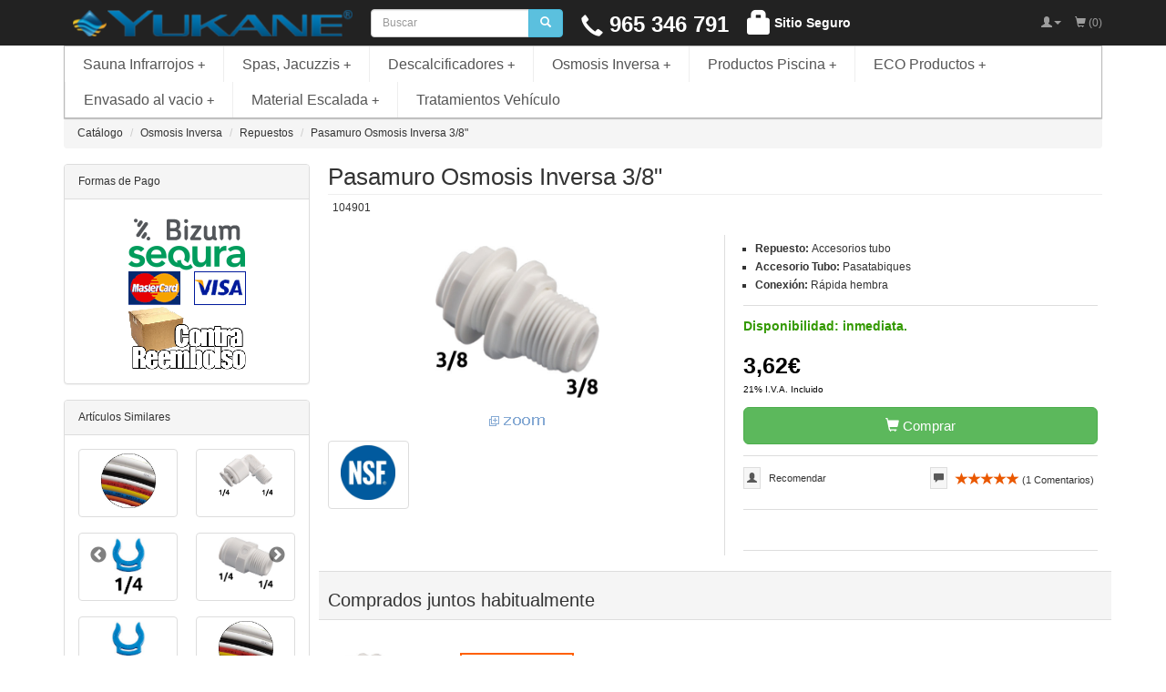

--- FILE ---
content_type: text/html; charset=UTF-8
request_url: https://www.yukane.es/tienda-online/pasamuro-osmosis-inversa-38-p-980.html
body_size: 24241
content:
<?xml version="1.0"?>

<!DOCTYPE html PUBLIC "-//W3C//DTD XHTML+RDFa 1.0//EN" "http://www.w3.org/MarkUp/DTD/xhtml-rdfa-1.dtd">
<html xmlns="http://www.w3.org/1999/xhtml"
  xmlns:dc="http://purl.org/dc/elements/1.1/"
  xmlns:rdfs="http://www.w3.org/2000/01/rdf-schema#"
  xmlns:xsd="http://www.w3.org/2001/XMLSchema#"
  xmlns:owl="http://www.w3.org/2002/07/owl#"
  xmlns:rdf="http://www.w3.org/1999/02/22-rdf-syntax-ns#"
  xmlns:gr="http://purl.org/goodrelations/v1#"
  xmlns:vcard="http://www.w3.org/2006/vcard/ns#"
  xmlns:self="https://www.yukane.es/tienda-online/semanticweb.rdf#" lang="es" xml:lang="es">

<head>
     <meta http-equiv="Content-Type" content="application/xhtml+xml; charset=utf-8" />
 <title>Pasamuro Osmosis Inversa 3/8&quot;</title>
 <meta name="Description" content="Pasamuro para equipos de Osmosis Inversa con conectores rápidos de 3/8&quot;. El pasa-tabique tiene una tuerca para poder fijarlo en la carcasa de la osmosis inversa. Excelente calidad con certificado NSF." />
 <meta name="Keywords" content="Pasamuro Osmosis Inversa 3/8&quot;" />
 <meta name="revisit-after" content="1 days" />
 <link rel="canonical" href="https://www.yukane.es/tienda-online/pasamuro-osmosis-inversa-38-p-980.html" />
<!-- EOF: Header Tags SEO Generated Meta Tags -->
        
        <meta http-equiv="X-UA-Compatible" content="IE=edge">
    <meta name="viewport" content="width=device-width, initial-scale=1"/>

    
    
<!-- CookieMan -->
    <script type="text/javascript">

        window.CookieMan_DataLayer = {};
                CookieMan_DataLayer.clientConfig = {
            Caller_Identifier: 'WEBSITE',
            Client_ConsentDefaults: [],
            Client_LogToConsole: false
        };

        CookieMan_DataLayer.clientConfig.Client_ConsentDefaults.push({
            ad_storage: 'denied',
            ad_user_data: 'denied',
            ad_personalization: 'denied',
            analytics_storage: 'denied',
            functionality_storage: 'denied',
            personalization_storage: 'denied',
            security_storage: 'denied',
            wait_for_update: 2000
        });
        let jsScript = document.createElement("script");
        jsScript.type = "text/javascript";
        jsScript.src = "https://tokens.cookieman.net/ciqTYRNVgyvLsW240/cookieman_ciqTYRNVgyvLsW240.js?v=" + Math.round(new Date().getTime() / 1000);
        document.head.appendChild(jsScript);
</script>
<!-- End CookieMan -->
            

<!-- Global site tag (gtag.js) - Google Analytics -->
    <script async src="https://www.googletagmanager.com/gtag/js?id=G-LKXP1TFP4X"></script>
    <script>
      window.dataLayer = window.dataLayer || [];
      function gtag(){dataLayer.push(arguments);}
      gtag('js', new Date());

      gtag('config', 'G-LKXP1TFP4X');
    </script>


<!-- Google Tag Manager -->
    <script>(function(w,d,s,l,i){w[l]=w[l]||[];w[l].push({'gtm.start':
    new Date().getTime(),event:'gtm.js'});var f=d.getElementsByTagName(s)[0],
    j=d.createElement(s),dl=l!='dataLayer'?'&l='+l:'';j.async=true;j.src=
    'https://www.googletagmanager.com/gtm.js?id='+i+dl;f.parentNode.insertBefore(j,f);
    })(window,document,'script','dataLayer','GTM-K6TZNZ2Z');</script>
<!-- End Google Tag Manager -->
            
<noscript><div class="no-script"><div class="no-script-inner"><p><strong>Tiene desactivado JavaScript en su navegador.</strong></p><p>Debe activar JavaScript en su navegador para poder usar toda la funcionalidad de nuestra tienda online. <a href=&quot;http://www.enable-javascript.com/&quot; target=&quot;_blank&quot; rel=&quot;nofollow&quot;>Haga click aquí para ver las instrucciones de como activar JavaScript en su navegador.</a>.</div></div></noscript>
<style>.no-script { border: 1px solid #ddd; border-width: 0 0 1px; background: #ffff90; font: 14px verdana; line-height: 2; text-align: center; color: #2f2f2f; } .no-script .no-script-inner { margin: 0 auto; padding: 5px; } .no-script p { margin: 0; }</style>
<link rel="stylesheet" type="text/css" href="ext/jquery/fancybox/jquery.fancybox.min.css" />

<meta name="robots" content="index,follow" />

    <link href="ext/bootstrap/css/bootstrap.min.css" rel="stylesheet" type="text/css"/>
    <link href="user.css?082000310825" rel="stylesheet" type="text/css"/>
    <link href="custom.css" rel="stylesheet" type="text/css"/>
    <script src="ext/jquery/jquery-3.4.1.min.js" type="text/javascript"></script>
        <link rel="stylesheet" type="text/css" href="ext/slick/slick.css"/>
    <link rel="stylesheet" type="text/css" href="ext/slick/slick-theme.css"/>
        <link rel="stylesheet" type="text/css" href="ext/jquery/smartmenu/css/sm-core-css.css"/>
    <!-- "sm-simple" menu theme (optional, you can use your own CSS, too) -->
    <link rel="stylesheet" type="text/css" href="ext/jquery/smartmenu/css/sm-simple/sm-simple.css"/>

    <link rel="shortcut icon" href="../css/images/favicon.ico"/>

    <!--[if lt IE 9]>
    <script src="ext/js/html5shiv.js"></script>
    <script src="ext/js/respond.min.js"></script>
    <script src="ext/js/excanvas.min.js"></script>
    <![endif]-->

    <!-- font awesome -->
    <link href="//maxcdn.bootstrapcdn.com/font-awesome/4.3.0/css/font-awesome.min.css" rel="stylesheet"
          type="text/css"/>
</head>

<!-- body //-->
<body>
<a id="return-up"></a>

<nav class="navbar navbar-no-corners navbar-no-margin mi_navbar-fixed-top" style="border:0px solid #fff;" role="navigation">
  <div class="navbar-inverse">
  <div class="container">
    <div class="navbar-header">
      <a id="btn9999" href="https://www.yukane.es/tienda-online/shopping_cart.php" class="btn btn-default navbar-toggle">        <span class="sr-only">Ver cesta</span>
        <span class="button-navbar-toogle glyphicon glyphicon-shopping-cart"></span>
      </a>
      <button type="button" class="navbar-toggle" data-toggle="collapse" data-target="#bs-navbar-collapse-account">
        <span class="sr-only">Mi cuenta</span>
        <span class="button-navbar-toogle glyphicon glyphicon-user"></span>
      </button>
      <button type="button" class="navbar-toggle" data-toggle="collapse" data-target="#bs-navbar-collapse-telephone">
        <span class="sr-only">Teléfono</span>
        <span class="button-navbar-toogle glyphicon glyphicon-earphone"></span>
      </button>
      <button type="button" class="navbar-toggle" data-toggle="collapse" data-target="#bs-navbar-collapse-search">
        <span class="sr-only">Buscar</span>
        <span class="button-navbar-toogle glyphicon glyphicon-search"></span>
      </button>
      <button type="button" class="navbar-toggle" data-toggle="collapse" data-target="#categories-navbar-collapse-core-nav">
        <span class="sr-only">Menu catálogo</span>
        <span class="button-navbar-toogle glyphicon glyphicon-th-list"></span>
      </button>
    </div>

    <div class="collapse navbar-collapse navbar-left yukane-collapse" id="bs-navbar-collapse-logo">
      <a style="padding:11px 10px 10px 10px;" class="navbar-brand text-center" href="https://www.yukane.es/tienda-online/index.php"><img src="images/banners/logo_YUKANE.png" alt="YUKANE" title="YUKANE" width="307" height="29" class="img-responsive logo-cabecera" /></a>    </div>
    <div class="collapse navbar-collapse navbar-left yukane-collapse" id="bs-navbar-collapse-search">
        <form name="quick_find" action="https://www.yukane.es/tienda-online/advanced_search_result.php" method="get" class="navbar-form navbar-left" role="search"><div><input type="hidden" name="search_in_description" value="1" /><div class="input-group"><input type="search" name="keywords" class="form-control" placeholder="Buscar" class="form-control" /><span class="input-group-btn"><button type="submit" class="btn btn-info"><i class="glyphicon glyphicon-search"></i></button></span>
        </div>
        </div></form>    </div>
    <div class="collapse navbar-collapse navbar-left yukane-collapse" id="bs-navbar-collapse-telephone">
      <ul class="nav navbar-nav">
        <li id="m_tlf_contacto"><a style="padding:11px 10px;color:#FFF !important;"><i style="top:5px;" class="glyphicon glyphicon-earphone"></i>&nbsp;965 346 791</a></li>      </ul>
    </div>
    <div class="collapse navbar-collapse navbar-left yukane-collapse" id="bs-navbar-collapse-logos">
      <ul class="nav navbar-nav">
        <li style="font-weight:bold;font-size:14px;"><a style="padding:5px 10px 0px 10px;color:#FFF !important;" title="Sitio Seguro por Comodo RSA"><i style="top:8px;font-weight:bold;font-size:26px;" class="glyphicon glyphicon-lock"></i><span class="hidden-xs"> Sitio Seguro</span></a></li>      </ul>
    </div>
    <div class="collapse navbar-collapse navbar-right yukane-collapse" id="bs-navbar-collapse-cart">
      <ul class="nav navbar-nav navbar-right">
          <li id="navbar-cart-qty" class="nav navbar-text"><i class="glyphicon glyphicon-shopping-cart"></i> (0)</li>      </ul>
    </div>
    <div class="collapse navbar-collapse navbar-right yukane-collapse" id="bs-navbar-collapse-account">
      <ul class="nav navbar-nav navbar-right">
        <li class="dropdown">
          <a class="dropdown-toggle" data-toggle="dropdown" href="#"><i class="glyphicon glyphicon-user"></i><span class="caret"></span></a>
          <ul class="dropdown-menu">
      <li><a href="https://www.yukane.es/tienda-online/login.php"><i class="glyphicon glyphicon-log-in"></i> Conectarse</a><li><a href="https://www.yukane.es/tienda-online/create_account.php"><i class="glyphicon glyphicon-glyphicon glyphicon-pencil"></i> Registrarse</a>          <li class="divider"></li>
          <li><a href="https://www.yukane.es/tienda-online/account.php">Mi cuenta</a></li>
          <li><a href="https://www.yukane.es/tienda-online/account_history.php">Mis pedidos</a></li>
          <li><a href="https://www.yukane.es/tienda-online/address_book.php">Mis direcciones</a></li>
        </ul>
      </li>
      </ul>
    </div>
  </div>
  </div>
  <div class="container">
    <div class="collapse navbar-collapse menu-categories" id="categories-navbar-collapse-core-nav">
      <ul id="main-menu" class="sm sm-simple"><li><a href="https://www.yukane.es/tienda-online/sauna-infrarrojos-c-22.html">Sauna Infrarrojos</a><ul style="z-index:0;"><li><a href="https://www.yukane.es/tienda-online/sauna-infrarrojos-modelos-c-22_108.html">Modelos</a></li><li><a href="https://www.yukane.es/tienda-online/sauna-infrarrojos-accesorios-c-22_44.html">Accesorios</a></li><li><a href="https://www.yukane.es/tienda-online/sauna-infrarrojos-aceites-aromaterapia-c-22_102.html">Aceites Aromaterapia</a></li></ul></li><li><a href="https://www.yukane.es/tienda-online/spas-jacuzzis-c-41.html">Spas, Jacuzzis</a><ul style="z-index:0;"><li><a href="https://www.yukane.es/tienda-online/spas-jacuzzis-luxury-spas-c-41_105.html">Luxury SPAS</a></li><li><a href="https://www.yukane.es/tienda-online/spas-jacuzzis-swim-spas-c-41_104.html">Swim SPAS</a></li><li><a href="https://www.yukane.es/tienda-online/spas-jacuzzis-recambios-c-41_121.html">Recambios</a></li></ul></li><li><a href="https://www.yukane.es/tienda-online/descalcificadores-c-23.html">Descalcificadores</a><ul style="z-index:0;"><li><a href="https://www.yukane.es/tienda-online/descalcificadores-electronicos-c-23_91.html">Electrónicos</a></li><li><a href="https://www.yukane.es/tienda-online/descalcificadores-de-sal-c-23_90.html">De Sal</a></li><li><a href="https://www.yukane.es/tienda-online/descalcificadores-complementos-c-23_119.html">Complementos</a></li></ul></li><li><a href="https://www.yukane.es/tienda-online/osmosis-inversa-c-21.html">Osmosis Inversa</a><ul style="z-index:0;"><li><a href="https://www.yukane.es/tienda-online/osmosis-inversa-equipos-c-21_36.html">Equipos</a></li><li><a href="https://www.yukane.es/tienda-online/osmosis-inversa-recambios-c-21_37.html">Recambios</a></li><li><a href="https://www.yukane.es/tienda-online/osmosis-inversa-complementos-c-21_82.html">Complementos</a></li><li><a href="https://www.yukane.es/tienda-online/osmosis-inversa-higienizacion-desinfeccion-c-21_81.html">Higienización Desinfección</a></li><li><a href="https://www.yukane.es/tienda-online/osmosis-inversa-herramientas-c-21_88.html">Herramientas</a></li><li><a href="https://www.yukane.es/tienda-online/osmosis-inversa-repuestos-c-21_87.html">Repuestos</a></li></ul></li><li><a href="https://www.yukane.es/tienda-online/productos-piscina-c-26.html">Productos Piscina</a><ul style="z-index:0;"><li><a href="https://www.yukane.es/tienda-online/productos-piscina-analizadores-agua-c-26_48.html">Analizadores agua</a></li><li><a href="https://www.yukane.es/tienda-online/productos-piscina-bombas-autoaspirantes-c-26_76.html">Bombas Autoaspirantes</a></li><li><a href="https://www.yukane.es/tienda-online/productos-piscina-climatizacion-c-26_49.html">Climatización</a><ul style="z-index:0;"><li><a href="https://www.yukane.es/tienda-online/climatizacion-bombas-de-calor-para-piscinas-c-26_49_50.html">Bombas de calor para piscinas.</a></li><li><a href="https://www.yukane.es/tienda-online/climatizacion-enrolladores-manta-termica-c-26_49_74.html">Enrolladores Manta Térmica</a></li><li><a href="https://www.yukane.es/tienda-online/climatizacion-mantas-termicas-c-26_49_51.html">Mantas Térmicas</a><ul style="z-index:0;"><li><a href="https://www.yukane.es/tienda-online/mantas-termicas-mantas-de-burbujas-c-26_49_51_124.html">Mantas de Burbujas</a></li></ul></li></ul></li><li><a href="https://www.yukane.es/tienda-online/productos-piscina-cloracion-salina-c-26_75.html">Cloración Salina</a><ul style="z-index:0;"><li><a href="https://www.yukane.es/tienda-online/cloracion-salina-cloradores-salinos-c-26_75_107.html">Cloradores Salinos</a></li><li><a href="https://www.yukane.es/tienda-online/cloracion-salina-bombas-dosificadoras-ph-c-26_75_94.html">Bombas Dosificadoras pH</a></li></ul></li><li><a href="https://www.yukane.es/tienda-online/productos-piscina-cubiertas-y-cobertores-c-26_69.html">Cubiertas y Cobertores</a><ul style="z-index:0;"><li><a href="https://www.yukane.es/tienda-online/cubiertas-y-cobertores-cubiertas-c-26_69_93.html">Cubiertas</a></li><li><a href="https://www.yukane.es/tienda-online/cubiertas-y-cobertores-cobertores-invierno-c-26_69_70.html">Cobertores Invierno</a><ul style="z-index:0;"><li><a href="https://www.yukane.es/tienda-online/cobertores-invierno-modelos-c-26_69_70_120.html">Modelos</a></li><li><a href="https://www.yukane.es/tienda-online/cobertores-invierno-piscinas-rectangulares-c-26_69_70_71.html">Piscinas Rectangulares</a></li><li><a href="https://www.yukane.es/tienda-online/cobertores-invierno-piscinas-cano-c-26_69_70_92.html">Piscinas Cano</a></li><li><a href="https://www.yukane.es/tienda-online/cobertores-invierno-piscinas-prefabricadas-cp-c-26_69_70_72.html">Piscinas Prefabricadas CP</a></li><li><a href="https://www.yukane.es/tienda-online/cobertores-invierno-piscinas-de-forma-irregular-c-26_69_70_80.html">Piscinas de Forma Irregular</a></li></ul></li></ul></li><li><a href="https://www.yukane.es/tienda-online/productos-piscina-dosificacion-c-26_62.html">Dosificación</a></li><li><a href="https://www.yukane.es/tienda-online/productos-piscina-filtros-de-arena-c-26_79.html">Filtros de Arena</a></li><li><a href="https://www.yukane.es/tienda-online/productos-piscina-limpiafondos-c-26_45.html">Limpiafondos</a><ul style="z-index:0;"><li><a href="https://www.yukane.es/tienda-online/limpiafondos-electricos-c-26_45_77.html">Eléctricos</a></li><li><a href="https://www.yukane.es/tienda-online/limpiafondos-hidraulicos-c-26_45_78.html">Hidráulicos</a></li></ul></li><li><a href="https://www.yukane.es/tienda-online/productos-piscina-natacion-c-26_84.html">Natación</a><ul style="z-index:0;"><li><a href="https://www.yukane.es/tienda-online/natacion-complementos-de-flotacion-c-26_84_86.html">Complementos de Flotación</a></li><li><a href="https://www.yukane.es/tienda-online/natacion-nadathlon-c-26_84_85.html">Nadathlon</a></li></ul></li><li><a href="https://www.yukane.es/tienda-online/productos-piscina-productos-quimicos-c-26_46.html">Productos Químicos</a><ul style="z-index:0;"><li><a href="https://www.yukane.es/tienda-online/productos-quimicos-algicidas-c-26_46_29.html">Algicidas</a></li><li><a href="https://www.yukane.es/tienda-online/productos-quimicos-antiespumantes-c-26_46_54.html">Antiespumantes</a></li><li><a href="https://www.yukane.es/tienda-online/productos-quimicos-clarificantes-c-26_46_34.html">Clarificantes</a></li><li><a href="https://www.yukane.es/tienda-online/productos-quimicos-cloro-c-26_46_27.html">Cloro</a></li><li><a href="https://www.yukane.es/tienda-online/productos-quimicos-eliminadores-insectos-c-26_46_97.html">Eliminadores Insectos</a></li><li><a href="https://www.yukane.es/tienda-online/productos-quimicos-estabilizadores-ph-c-26_46_31.html">Estabilizadores PH</a></li><li><a href="https://www.yukane.es/tienda-online/productos-quimicos-floculantes-c-26_46_30.html">Floculantes</a></li><li><a href="https://www.yukane.es/tienda-online/productos-quimicos-invernadores-c-26_46_33.html">Invernadores</a></li><li><a href="https://www.yukane.es/tienda-online/productos-quimicos-limpiadores-c-26_46_32.html">Limpiadores</a></li><li><a href="https://www.yukane.es/tienda-online/productos-quimicos-selladores-fugas-c-26_46_83.html">Selladores Fugas</a></li><li><a href="https://www.yukane.es/tienda-online/productos-quimicos-sustitutos-cloro-c-26_46_28.html">Sustitutos Cloro</a></li><li><a href="https://www.yukane.es/tienda-online/productos-quimicos-acidos-c-26_46_35.html">Acidos</a></li><li><a href="https://www.yukane.es/tienda-online/productos-quimicos-secuestrantes-metalicos-c-26_46_125.html">Secuestrantes Metálicos</a></li><li><a href="https://www.yukane.es/tienda-online/productos-quimicos-tratamiento-agua-verde-c-26_46_110.html">Tratamiento Agua Verde</a></li></ul></li><li><a href="https://www.yukane.es/tienda-online/productos-piscina-vallas-de-seguridad-c-26_103.html">Vallas de Seguridad</a><ul style="z-index:0;"><li><a href="https://www.yukane.es/tienda-online/vallas-de-seguridad-vallas-beethoven-c-26_103_122.html">Vallas Beethoven</a></li><li><a href="https://www.yukane.es/tienda-online/vallas-de-seguridad-vallas-alvifence-c-26_103_123.html">Vallas Alvifence</a></li></ul></li><li><a href="https://www.yukane.es/tienda-online/productos-piscina-elevadores-para-discapacitados-c-26_109.html">Elevadores para Discapacitados</a></li></ul></li><li><a href="https://www.yukane.es/tienda-online/eco-productos-c-52.html">ECO Productos</a><ul style="z-index:0;"><li><a href="https://www.yukane.es/tienda-online/eco-productos-atomizadores-de-agua-c-52_40.html">Atomizadores de Agua</a></li><li><a href="https://www.yukane.es/tienda-online/eco-productos-calor-instantaneo-c-52_55.html">Calor Instántaneo</a></li><li><a href="https://www.yukane.es/tienda-online/eco-productos-duchas-c-52_39.html">Duchas</a></li><li><a href="https://www.yukane.es/tienda-online/eco-productos-extractores-de-zumos-c-52_126.html">Extractores de Zumos</a></li></ul></li><li><a href="https://www.yukane.es/tienda-online/envasado-al-vacio-c-115.html">Envasado al vacio</a><ul style="z-index:0;"><li><a href="https://www.yukane.es/tienda-online/envasado-al-vacio-envasadoras-al-vacio-c-115_116.html">Envasadoras al vacio</a></li><li><a href="https://www.yukane.es/tienda-online/envasado-al-vacio-rollos-y-bolsas-gofradas-c-115_117.html">Rollos y Bolsas Gofradas</a></li><li><a href="https://www.yukane.es/tienda-online/envasado-al-vacio-accesorios-c-115_118.html">Accesorios</a></li></ul></li><li><a href="https://www.yukane.es/tienda-online/material-escalada-c-63.html">Material Escalada</a><ul style="z-index:0;"><li><a href="https://www.yukane.es/tienda-online/material-escalada-anclajes-c-63_65.html">Anclajes</a></li><li><a href="https://www.yukane.es/tienda-online/material-escalada-arneses-c-63_64.html">Arneses</a></li><li><a href="https://www.yukane.es/tienda-online/material-escalada-cascos-c-63_68.html">Cascos</a></li><li><a href="https://www.yukane.es/tienda-online/material-escalada-descenso-ascenso-c-63_67.html">Descenso Ascenso</a></li><li><a href="https://www.yukane.es/tienda-online/material-escalada-poleas-c-63_66.html">Poleas</a></li></ul></li><li><a href="https://www.yukane.es/tienda-online/tratamientos-vehiculo-c-89.html">Tratamientos Vehículo</a></li></ul>    </div>
  </div>
</nav>
<div class="container-mini-logo-cabecera navbar-inverse text-center">
  <a href="https://www.yukane.es/tienda-online/index.php"><img src="images/banners/logo_YUKANE.png" alt="YUKANE" title="YUKANE" width="307" height="29" class="mini-logo-cabecera" /></a></div>

<div id="bodyWrapper" class="container">
    <div class="row">
        <!-- header //-->
        
<div class="modular-header">
    <div class="col-sm-12">
  <ol class="breadcrumb" itemscope itemtype="https://schema.org/BreadcrumbList"><li itemprop="itemListElement" itemscope itemtype="https://schema.org/ListItem"><a href="https://www.yukane.es/tienda-online/index.php" itemprop="item"><span itemprop="name">Catálogo</span></a><meta itemprop="position" content="1" /></li>
<li itemprop="itemListElement" itemscope itemtype="https://schema.org/ListItem"><a href="https://www.yukane.es/tienda-online/osmosis-inversa-c-21.html" itemprop="item"><span itemprop="name">Osmosis Inversa</span></a><meta itemprop="position" content="2" /></li>
<li itemprop="itemListElement" itemscope itemtype="https://schema.org/ListItem"><a href="https://www.yukane.es/tienda-online/osmosis-inversa-repuestos-c-21_87.html" itemprop="item"><span itemprop="name">Repuestos</span></a><meta itemprop="position" content="3" /></li>
<li itemprop="itemListElement" itemscope itemtype="https://schema.org/ListItem"><a href="https://www.yukane.es/tienda-online/pasamuro-osmosis-inversa-38-p-980.html" itemprop="item"><span itemprop="name">Pasamuro Osmosis Inversa 3/8"</span></a><meta itemprop="position" content="4" /></li>
</ol></div>

</div>

<div class="clearfix"></div>

<div class="body-sans-header clearfix">

            <div id="bodyContent" class="col-md-9 col-md-push-3">    <div id="fb-root"></div>
    <script type="text/javascript"><!--
        (function (d, s, id) {
            var js, fjs = d.getElementsByTagName(s)[0];
            if (d.getElementById(id)) return;
            js = d.createElement(s);
            js.id = id;
            js.async = true;
            js.src = 'https://connect.facebook.net/es_ES/sdk.js#xfbml=1&version=v3.1';
            fjs.parentNode.insertBefore(js, fjs);
        }(document, 'script', 'facebook-jssdk'));
        --></script>


        <div class="contentContainer" itemscope itemtype="http://schema.org/Product">
        
        <div class="page-header"><h1 itemprop="name">Pasamuro Osmosis Inversa 3/8"</h1></div><div class="pageHeading"><p class="pageHeading_yukane" itemprop="model">104901</p></div>        <div class="draw_separator_12"></div>

        <div class="row">
            <div class="col-md-6">
                <div class="blpi-box"><div class="draw_separator_12"></div><div class="smallText" style="text-align:center;">
					<div style="position:relative; margin:0 auto; min-height:200px;">
						<a data-fancybox="image_group" title="Pasamuro Osmosis Inversa 3/8\"" href="images/pasatabique_osmosis_inversa_3_8.jpg" target="_blank"><img src="images/pasatabique_osmosis_inversa_3_8.jpg" alt="Pasamuro Osmosis Inversa 3/8\&quot;" title="Pasamuro Osmosis Inversa 3/8\&quot;" width="180" height="167" class="img-responsive" itemprop="image" /><br/><img src="images/zoom.gif" alt="zoom" title="zoom" width="65" height="18" class="img-responsive" class="imagen" /></a>
					</div>
				</div><div class="draw_separator_12"></div>
               <div class="row"><div class="col-xs-3 col-md-3"><div class="thumbnail" style="text-align:center; height:75px;"><a data-fancybox="image_group" title="Pasamuro Osmosis Inversa 3/8\"" href="https://www.yukane.es/tienda-online/images/nsf.jpeg" target="_blank"><img src="images/nsf.jpeg" alt="Pasamuro Osmosis Inversa 3/8\&quot;" title="Pasamuro Osmosis Inversa 3/8\&quot;" width="60" height="60" class="img-responsive" /></a></div></div><div class="clear"></div></div></div>            </div>
            <div class="col-md-6">
                <div class="brpi-box"><ul class="features_products"><li><strong>Repuesto: </strong>Accesorios tubo</li><li><strong>Accesorio Tubo: </strong>Pasatabiques</li><li><strong>Conexión: </strong>Rápida hembra</li></ul><div class="draw_separator_12"></div><div class="draw_separator_hr"></div><div class="draw_separator_12"></div><div id="stock" style="height:35px;"><strong>Disponibilidad:</strong> inmediata.</div><div itemprop="offers" itemscope itemtype="http://schema.org/Offer"><span class="priceWithoutSpecialOffer_pi sequra-product-price-js">3,62€</span><span itemprop="price" content="2.99"></span><span itemprop="priceCurrency" content="EUR"></span><meta itemprop="itemCondition" itemtype="http://schema.org/OfferItemCondition" content="http://schema.org/NewCondition"/><meta itemprop="availability" content="http://schema.org/InStock" /><meta itemprop="category" content="Osmosis Inversa Repuestos" /><meta itemprop="url" content="https://www.yukane.es/tienda-online/pasamuro-osmosis-inversa-38-p-980.html"></div><div id="tii" class="text_normal_size_A">21% I.V.A. Incluido</div><form name="cart_quantity" action="https://www.yukane.es/tienda-online/pasamuro-osmosis-inversa-38-p-980.html?action=add_product" method="post"><div><div class="draw_separator_12"></div><div id="button-buy" class="hidden-xs"><input type="hidden" name="products_id" value="980" id=product_pi /><button  type="submit" fcc-sender=980 title="Comprar" class="btn btn-success btn-lg btn-block"> <span class="glyphicon glyphicon-shopping-cart" aria-hidden="true"></span> Comprar</button></div></div></form><div class="draw_separator_12"></div><div class="draw_separator_hr"></div><div class="draw_separator_12"></div><div class="row" style="font-size: 11px;"><div class="col-xs-12 col-md-6" style="margin-bottom:8px;"><div class="float_left sc_background"><span class="glyphicon glyphicon-user"></span></div><div style="border-top:4px solid #FFFFFF; border-left:28px solid #FFFFFF; min-height:26px;"><a href="https://www.yukane.es/tienda-online/tell_a_friend.php?products_id=980" title="Recomendar">Recomendar</a></div></div><div class="col-xs-12 col-md-6" style="margin-bottom:8px;"><div class="float_left sc_background"><span class="glyphicon glyphicon-comment"></span></div><div itemprop="aggregateRating" itemscope itemtype="http://schema.org/AggregateRating" style="border-top:4px solid #FFFFFF; border-left:28px solid #FFFFFF; min-height:26px;"><a href="#reviews" data-sender="reviews"><span class="glyphicon glyphicon-star review_rating_star"></span><span class="glyphicon glyphicon-star review_rating_star"></span><span class="glyphicon glyphicon-star review_rating_star"></span><span class="glyphicon glyphicon-star review_rating_star"></span><span class="glyphicon glyphicon-star review_rating_star"></span> (<span itemprop="reviewCount">1</span> Comentarios)</a><meta itemprop="ratingValue" content="5" /></div></div></div><div class="draw_separator_12"></div><div class="draw_separator_hr"></div><div class="draw_separator_12"></div><div style="display:block;">
          									<div class="float_left" style="min-height:20px;overflow:hidden;width:125px;text-align:left">
                              <div class="fb-like" data-href="https://www.facebook.com/yukane.es/" data-width="100" data-layout="button_count" data-action="like" data-size="small" data-show-faces="false" data-share="false"></div>
                            </div>
            								<div class="float_right" style="min-height:20px;overflow:hidden;width:60px;text-align:right"><g:plusone count="false" href="https://www.yukane.es/tienda-online/pasamuro-osmosis-inversa-38-p-980.html"></g:plusone></div>
        									</div><div class="draw_separator_12"></div><div class="draw_separator_hr"></div><div class="clear"></div></div><div class="draw_separator_17"></div>            </div>
        </div>
        
        <div id="generator_bundle"><form name="generator_bundle" action="" method="post"><div><input type="hidden" name="formid" value="48db124f1b45bfd6d08345fb1595bc86" /><div class="row"><div class="block-heading"><h2>Comprados juntos habitualmente</h2></div></div>	<div class="draw_separator_9"></div><div class="row" id="gb_row_0"><div class="col-xs-4 col-sm-3 col-md-2"><div class="gb_product_box_first"><div class="gb_image"><img src="images/pasatabique_osmosis_inversa_3_8.jpg" alt="Pasamuro Osmosis Inversa 3/8&quot;" title="Pasamuro Osmosis Inversa 3/8&quot;" width="121" height="112" class="img-responsive" /></div><div class="gb_product_name"><a target="_blank" href="https://www.yukane.es/tienda-online/pasamuro-osmosis-inversa-38-p-980.html" title="Pasamuro Osmosis Inversa 3/8"">Pasamuro Osmosis Inversa 3/8"</a><div class="clear"></div></div><div class="gb_product_price gb_pvp_without_offer">3,62€</span></div></div></div><div class="col-xs-4 col-sm-3 col-md-2"><div class="gb_product_box" id="gb_product_box_0_424"><div class="gb_image"><img src="images/rollo_teflon_osmosis_inversa.jpg" alt="Rollo Tefló. PTFE Osmosis Inversa" title="Rollo Tefló. PTFE Osmosis Inversa" width="121" height="98" class="img-responsive" /></div>	<label class="label-big-check">
															<input class="gb" type="checkbox" checked="checked" value="1" name="gb_row_0_306" id="gb_row_0_306"><label for="gb_row_0_306" class="check-title"></label><input type="hidden" name="row" value="0" class="gb_row" /><input type="hidden" name="action" value="check" class="gb_action" /><input type="hidden" name="products_id" value="306" class="gb_selected_product_status" /><input type="hidden" name="features_friends_id" value="424" class="gb_features_friends_id" /></label><div class="gb_product_name"><a target="_blank" href="https://www.yukane.es/tienda-online/rollo-teflo-ptfe-osmosis-inversa-p-306.html" title="Rollo Tefló. PTFE Osmosis Inversa">Rollo Tefló. PTFE Osmosis Inversa</a><div class="clear"></div></div><div class="gb_product_price gb_pvp_without_offer">1,00€</span></div></div></div><div class="col-xs-4 col-sm-3 col-md-4"></div><div class="col-xs-8 col-sm-3 col-md-4">
													<div class="row">
														<div class="col-xs-6 col-sm-6 col-md-6">
															<div class="gb_summary_title">UNIDADES</div>
														</div>
														<div class="col-xs-6 col-sm-6 col-md-6">
															<div class="gb_summary_title">TOTAL</div>
														</div>
													</div>
													<div class="row flex-parent">
														<div class="col-xs-6 col-sm-6 col-md-6 flex-child" style="justify-content:flex-end;">
															<div class="gb_bundle_qty">2</div>
														</div>
														<div class="col-xs-6 col-sm-6 col-md-6 flex-child" style="justify-content:flex-end;">
															<div class="gb_bundle_price">4,62€</div>
														</div>
													</div>
													<div class="gb_bundle_button"><a id="btn2" href="#" fcc-sender="bundle" title="Añadir Pack" class="btn btn-success btn-lg btn-block"> <span class="glyphicon glyphicon-shopping-cart" aria-hidden="true"></span> Añadir Pack</a><input type="hidden" name="products_id_0" value="980" class="fcc-data" /><input type="hidden" name="products_qty_0" value="1" class="fcc-data" /><input type="hidden" name="products_id_1" value="306" class="fcc-data" /><input type="hidden" name="products_qty_1" value="1" class="fcc-data" /></div>
												</div> </div></div></form>	<div class="draw_separator_9"></div>
									<div class="draw_separator_24"></div><script type="text/javascript"><!--

				$(".gb").click(function (e) {

				var params = { module:"gb", father_products_id:"980", row:$(this).siblings(".gb_row").val(), action:$(this).siblings(".gb_action").val(), selected_product_0_424:"306", selected_product_checked_0_424:true, selected_product_status:$(this).siblings(".gb_selected_product_status").val(), alternative_selected_product:$(this).siblings(".gb_alternative_selected_product").val(), features_friends_id:$(this).siblings(".gb_features_friends_id").val() };

				switch (params.action) {
					case "check":
						if(this.checked)
						{
							params["selected_product_checked_"+params.row+"_"+params.features_friends_id] = true;
							$("#gb_product_box_"+params.row+"_"+params.features_friends_id).attr("class","gb_product_box");
						}
						else {
							params["selected_product_checked_"+params.row+"_"+params.features_friends_id] = false;
							$("#gb_product_box_"+params.row+"_"+params.features_friends_id).attr("class","gb_product_box_opacity");
						}
						params.action = "update";
						callGBAction(params);
						break;

					case "add":
						e.preventDefault();
						callGBAction(params);
						break;

					case "update":
						e.preventDefault();
						$("#gb_alternatives_row_"+params.row+"_"+params.features_friends_id).modal("hide");
						$("#gb_alternatives_row_"+params.row+"_"+params.features_friends_id).on("hidden.bs.modal", function (e) {
								callGBAction(params);
							});
						break;

					default:
						break;
				}
				});//--></script></div>
        
        <div id="product_description" itemprop="description">
            <div class="row"><div class="block-heading"><h2>Descripción</h2></div></div><p>Pasa tabique de 3/8" para equipos de ósmosis inversa compactos. El diámetro de sus conexiones es el llamado <em>doble caudal</em>. Pasa-muro utilizado en cuyos equipos la salida de agua filtrada tiene este diámetro. Con este accesorio podemos conectar todos los tubos de entrada y salida de agua al equipo de ósmosis compacto cómodamente.</p>

<p>El pasatabique o pasamuro tiene una tuerca, que permite fijarlo obteniendo un doble conector en la carcasa del equipo de ósmosis. Un conector hembra de 3/8" en el interior y otro en el exterior.</p>

<h2>Características:</h2>
<ul>
	<li>Pasa-tabique de 3/8", por ambos lados tiene una conexión rápida de 3/8" por el que se introduce el tubo ejerciendo un poco de presión para su conexionado.</li>
</ul>

<h2>Certificados de calidad:</h2>
<ul>
	<li>NSF/ANSI 61.</li>
</ul>        </div>

        
        <div class="draw_separator_12"></div>

        
        <div class="row"><div class="block-heading"><h2>Clientes que compraron este producto, también han comprado</h2></div></div>

    <!-- root element for scrollable -->
    <div class="scrollable_also_purchased_products row" >

    <!-- root element for the items --><div class="thumbnail" style="margin:10px;"><div class="bpl_image"><a  href="https://www.yukane.es/tienda-online/membrana-osmosis-inversa-50-gpd-p-55.html" title="Membrana Osmosis Inversa 50 GPD"><img src="images/membrana_osmosis_50_GPD_hid.jpg" alt="Membrana Osmosis Inversa 50 GPD" title="Membrana Osmosis Inversa 50 GPD" width="76" height="140" class="img-responsive" /></a></div><div class="bpl_product_name"><h3 class="bpl_product_link" ><a  class="productName" href="https://www.yukane.es/tienda-online/membrana-osmosis-inversa-50-gpd-p-55.html" title="Membrana Osmosis Inversa 50 GPD">Membrana Osmosis Inversa 50 GPD</a></h3><div class="bpl_cpath" >9340</div><div class="clear"></div><div style="margin:2px 0px 0px 0px;" ><a  href="https://www.yukane.es/tienda-online/opiniones-membrana-osmosis-inversa-50-gpd-pr-55.html"><span class="glyphicon glyphicon-star review_rating_star"></span><span class="glyphicon glyphicon-star review_rating_star"></span><span class="glyphicon glyphicon-star review_rating_star"></span><span class="glyphicon glyphicon-star review_rating_star"></span><span class="glyphicon glyphicon-star half review_rating_star"></span> (<span >173</span>)</a></div></div><div class="bpl_product_price" style="clear:both;" >
  								<div class="bpl_offer productSpecialPrice float_right">33,00€</div>
                  
  								<div class="bpl_background_offer float_left">&nbsp;-55%&nbsp;</div>
  								<div class="clear"></div>
  								
  								</div><div class="draw_separator_6"></div><div class="bpl_button_buy"><a id="btn3" href="https://www.yukane.es/tienda-online/membrana-osmosis-inversa-50-gpd-p-55.html?action=buy_now" fcc-sender=55 title="Comprar" class="btn btn-success "> <span class="glyphicon glyphicon-shopping-cart" aria-hidden="true"></span> Comprar</a></div><div class="draw_separator_6"></div></div><div class="thumbnail" style="margin:10px;"><div class="bpl_image"><a  href="https://www.yukane.es/tienda-online/tubo-osmosis-inversa-14-p-298.html" title="Tubo Osmosis Inversa 1/4""><img src="images/tubo_osmosis_inversa.jpg" alt="Tubo Osmosis Inversa 1/4&quot;" title="Tubo Osmosis Inversa 1/4&quot;" width="130" height="130" class="img-responsive" /></a></div><div class="bpl_product_name"><h3 class="bpl_product_link" ><a  class="productName" href="https://www.yukane.es/tienda-online/tubo-osmosis-inversa-14-p-298.html" title="Tubo Osmosis Inversa 1/4"">Tubo Osmosis Inversa 1/4"</a></h3><div class="bpl_cpath" >104500</div><div class="clear"></div><div style="margin:2px 0px 0px 0px;" ><a  href="https://www.yukane.es/tienda-online/opiniones-tubo-osmosis-inversa-14-pr-298.html"><span class="glyphicon glyphicon-star review_rating_star"></span><span class="glyphicon glyphicon-star review_rating_star"></span><span class="glyphicon glyphicon-star review_rating_star"></span><span class="glyphicon glyphicon-star review_rating_star"></span><span class="glyphicon glyphicon-star half review_rating_star"></span> (<span >11</span>)</a></div></div><div class="bpl_product_price bpl_pvp_without_offer" >0,69€</span></div><div class="draw_separator_6"></div><div class="bpl_button_buy"><a id="btn4" href="https://www.yukane.es/tienda-online/tubo-osmosis-inversa-14-p-298.html?action=buy_now" fcc-sender=298 title="Comprar" class="btn btn-success "> <span class="glyphicon glyphicon-shopping-cart" aria-hidden="true"></span> Comprar</a></div><div class="draw_separator_6"></div></div><div class="thumbnail" style="margin:10px;"><div class="bpl_image"><a  href="https://www.yukane.es/tienda-online/codo-mixto-rosca-macho-osmosis-inversa-14x14-p-291.html" title="Codo Mixto Rosca Macho Osmosis Inversa 1/4"x1/4""><img src="images/codo_rosca_macho_osmosis_inversa.gif" alt="Codo Mixto Rosca Macho Osmosis Inversa 1/4&quot;x1/4&quot;" title="Codo Mixto Rosca Macho Osmosis Inversa 1/4&quot;x1/4&quot;" width="130" height="101" class="img-responsive" /></a></div><div class="bpl_product_name"><h3 class="bpl_product_link" ><a  class="productName" href="https://www.yukane.es/tienda-online/codo-mixto-rosca-macho-osmosis-inversa-14x14-p-291.html" title="Codo Mixto Rosca Macho Osmosis Inversa 1/4"x1/4"">Codo Mixto Rosca Macho Osmosis Inversa 1/4"x1/4"</a></h3><div class="bpl_cpath" >103001</div><div class="clear"></div><div style="margin:2px 0px 0px 0px;" ><a  href="https://www.yukane.es/tienda-online/opiniones-codo-mixto-rosca-macho-osmosis-inversa-14x14-pr-291.html"><span class="glyphicon glyphicon-star review_rating_star"></span><span class="glyphicon glyphicon-star review_rating_star"></span><span class="glyphicon glyphicon-star review_rating_star"></span><span class="glyphicon glyphicon-star review_rating_star"></span><span class="glyphicon glyphicon-star half review_rating_star"></span> (<span >17</span>)</a></div></div><div class="bpl_product_price bpl_pvp_without_offer" >3,56€</span></div><div class="draw_separator_6"></div><div class="bpl_button_buy"><a id="btn5" href="https://www.yukane.es/tienda-online/codo-mixto-rosca-macho-osmosis-inversa-14x14-p-291.html?action=buy_now" fcc-sender=291 title="Comprar" class="btn btn-success "> <span class="glyphicon glyphicon-shopping-cart" aria-hidden="true"></span> Comprar</a></div><div class="draw_separator_6"></div></div><div class="thumbnail" style="margin:10px;"><div class="bpl_image"><a  href="https://www.yukane.es/tienda-online/clip-seguridad-conector-rapido-osmosis-14-p-1044.html" title="Clip Seguridad Conector Rápido Osmosis 1/4""><img src="images/clip_seguridad_conector_rapido_osmosis_1.4.jpg" alt="Clip Seguridad Conector Rápido Osmosis 1/4&quot;" title="Clip Seguridad Conector Rápido Osmosis 1/4&quot;" width="82" height="140" class="img-responsive" /></a></div><div class="bpl_product_name"><h3 class="bpl_product_link" ><a  class="productName" href="https://www.yukane.es/tienda-online/clip-seguridad-conector-rapido-osmosis-14-p-1044.html" title="Clip Seguridad Conector Rápido Osmosis 1/4"">Clip Seguridad Conector Rápido Osmosis 1/4"</a></h3><div class="bpl_cpath" >104000</div><div class="clear"></div><div style="margin:2px 0px 0px 0px;" ><a  href="https://www.yukane.es/tienda-online/opiniones-clip-seguridad-conector-rapido-osmosis-14-pr-1044.html"><span class="glyphicon glyphicon-star review_rating_star"></span><span class="glyphicon glyphicon-star review_rating_star"></span><span class="glyphicon glyphicon-star review_rating_star"></span><span class="glyphicon glyphicon-star review_rating_star"></span><span class="glyphicon glyphicon-star review_rating_star"></span> (<span >3</span>)</a></div></div><div class="bpl_product_price bpl_pvp_without_offer" >0,16€</span></div><div class="draw_separator_6"></div><div class="bpl_button_buy"><a id="btn6" href="https://www.yukane.es/tienda-online/clip-seguridad-conector-rapido-osmosis-14-p-1044.html?action=buy_now" fcc-sender=1044 title="Comprar" class="btn btn-success "> <span class="glyphicon glyphicon-shopping-cart" aria-hidden="true"></span> Comprar</a></div><div class="draw_separator_6"></div></div><div class="thumbnail" style="margin:10px;"><div class="bpl_image"><a  href="https://www.yukane.es/tienda-online/pack-4-filtros-green-filter-cs-remineralizador-2012-p-909.html" title="Pack 4 Filtros Green Filter CS Remineralizador 2012"><img src="images/pack_filtros_greenfilter_CS_remineralizador_2012.jpg" alt="Pack 4 Filtros Green Filter CS Remineralizador 2012" title="Pack 4 Filtros Green Filter CS Remineralizador 2012" width="114" height="140" class="img-responsive" /></a></div><div class="bpl_product_name"><h3 class="bpl_product_link" ><a  class="productName" href="https://www.yukane.es/tienda-online/pack-4-filtros-green-filter-cs-remineralizador-2012-p-909.html" title="Pack 4 Filtros Green Filter CS Remineralizador 2012">Pack 4 Filtros Green Filter CS Remineralizador 2012</a></h3><div class="bpl_cpath" >pack_CS_remineralizador_2012</div><div class="clear"></div><div style="margin:2px 0px 0px 0px;" ><a  href="https://www.yukane.es/tienda-online/opiniones-pack-4-filtros-green-filter-cs-remineralizador-2012-pr-909.html"><span class="glyphicon glyphicon-star review_rating_star"></span><span class="glyphicon glyphicon-star review_rating_star"></span><span class="glyphicon glyphicon-star review_rating_star"></span><span class="glyphicon glyphicon-star review_rating_star"></span><span class="glyphicon glyphicon-star half review_rating_star"></span> (<span >75</span>)</a></div></div><div class="bpl_product_price" style="clear:both;" >
  								<div class="bpl_offer productSpecialPrice float_right">43,83€</div>
                  
  								<div class="bpl_background_offer float_left">&nbsp;-25%&nbsp;</div>
  								<div class="clear"></div>
  								
  								</div><div class="draw_separator_6"></div><div class="bpl_button_buy"><a id="btn7" href="https://www.yukane.es/tienda-online/pack-4-filtros-green-filter-cs-remineralizador-2012-p-909.html?action=buy_now" fcc-sender=909 title="Comprar" class="btn btn-success "> <span class="glyphicon glyphicon-shopping-cart" aria-hidden="true"></span> Comprar</a></div><div class="draw_separator_6"></div></div><div class="thumbnail" style="margin:10px;"><div class="bpl_image"><a  href="https://www.yukane.es/tienda-online/pack-4-filtros-osmosis-inversa-compacta-cs-p-256.html" title="Pack 4 Filtros Osmosis Inversa Compacta CS"><img src="images/kit_filtros_osmosis compacta_CS_to.jpg" alt="Pack 4 Filtros Osmosis Inversa Compacta CS" title="Pack 4 Filtros Osmosis Inversa Compacta CS" width="114" height="140" class="img-responsive" /></a></div><div class="bpl_product_name"><h3 class="bpl_product_link" ><a  class="productName" href="https://www.yukane.es/tienda-online/pack-4-filtros-osmosis-inversa-compacta-cs-p-256.html" title="Pack 4 Filtros Osmosis Inversa Compacta CS">Pack 4 Filtros Osmosis Inversa Compacta CS</a></h3><div class="bpl_cpath" >pack_cs</div><div class="clear"></div><div style="margin:2px 0px 0px 0px;" ><a  href="https://www.yukane.es/tienda-online/opiniones-pack-4-filtros-osmosis-inversa-compacta-cs-pr-256.html"><span class="glyphicon glyphicon-star review_rating_star"></span><span class="glyphicon glyphicon-star review_rating_star"></span><span class="glyphicon glyphicon-star review_rating_star"></span><span class="glyphicon glyphicon-star review_rating_star"></span><span class="glyphicon glyphicon-star half review_rating_star"></span> (<span >68</span>)</a></div></div><div class="bpl_product_price" style="clear:both;" >
  								<div class="bpl_offer productSpecialPrice float_right">39,93€</div>
                  
  								<div class="bpl_background_offer float_left">&nbsp;-25%&nbsp;</div>
  								<div class="clear"></div>
  								
  								</div><div class="draw_separator_6"></div><div class="bpl_button_buy"><a id="btn8" href="https://www.yukane.es/tienda-online/pack-4-filtros-osmosis-inversa-compacta-cs-p-256.html?action=buy_now" fcc-sender=256 title="Comprar" class="btn btn-success "> <span class="glyphicon glyphicon-shopping-cart" aria-hidden="true"></span> Comprar</a></div><div class="draw_separator_6"></div></div><div class="thumbnail" style="margin:10px;"><div class="bpl_image"><a  href="https://www.yukane.es/tienda-online/clip-conector-rapido-seguridad-osmosis-38-p-1045.html" title="Clip Conector Rápido Seguridad Osmosis 3/8""><img src="images/clip_seguridad_conector_rapido_osmosis_3.8.jpg" alt="Clip Conector Rápido Seguridad Osmosis 3/8&quot;" title="Clip Conector Rápido Seguridad Osmosis 3/8&quot;" width="82" height="140" class="img-responsive" /></a></div><div class="bpl_product_name"><h3 class="bpl_product_link" ><a  class="productName" href="https://www.yukane.es/tienda-online/clip-conector-rapido-seguridad-osmosis-38-p-1045.html" title="Clip Conector Rápido Seguridad Osmosis 3/8"">Clip Conector Rápido Seguridad Osmosis 3/8"</a></h3><div class="bpl_cpath" >104001</div><div class="clear"></div><div style="margin:2px 0px 0px 0px;" ><a  href="https://www.yukane.es/tienda-online/opiniones-clip-conector-rapido-seguridad-osmosis-38-pr-1045.html"><span class="glyphicon glyphicon-star review_rating_star"></span><span class="glyphicon glyphicon-star review_rating_star"></span><span class="glyphicon glyphicon-star review_rating_star"></span><span class="glyphicon glyphicon-star review_rating_star"></span><span class="glyphicon glyphicon-star review_rating_star"></span> (<span >2</span>)</a></div></div><div class="bpl_product_price bpl_pvp_without_offer" >0,25€</span></div><div class="draw_separator_6"></div><div class="bpl_button_buy"><a id="btn9" href="https://www.yukane.es/tienda-online/clip-conector-rapido-seguridad-osmosis-38-p-1045.html?action=buy_now" fcc-sender=1045 title="Comprar" class="btn btn-success "> <span class="glyphicon glyphicon-shopping-cart" aria-hidden="true"></span> Comprar</a></div><div class="draw_separator_6"></div></div><div class="thumbnail" style="margin:10px;"><div class="bpl_image"><a  href="https://www.yukane.es/tienda-online/pack-4-filtros-osmosis-inversa-compacta-k33-st05-t33-st33-v2-p-326.html" title="Pack 4 Filtros Osmosis Inversa Compacta K33 ST05 T33 ST33 v.2"><img src="images/kit_filtros_osmosis_serie_k_st_t_mercabomba.jpg" alt="Pack 4 Filtros Osmosis Inversa Compacta K33 ST05 T33 ST33 v.2" title="Pack 4 Filtros Osmosis Inversa Compacta K33 ST05 T33 ST33 v.2" width="114" height="140" class="img-responsive" /></a></div><div class="bpl_product_name"><h3 class="bpl_product_link" ><a  class="productName" href="https://www.yukane.es/tienda-online/pack-4-filtros-osmosis-inversa-compacta-k33-st05-t33-st33-v2-p-326.html" title="Pack 4 Filtros Osmosis Inversa Compacta K33 ST05 T33 ST33 v.2">Pack 4 Filtros Osmosis Inversa Compacta K33 ST05 T33 ST33 v.2</a></h3><div class="bpl_cpath" >pack_k33_v2</div><div class="clear"></div><div style="margin:2px 0px 0px 0px;" ><a  href="https://www.yukane.es/tienda-online/opiniones-pack-4-filtros-osmosis-inversa-compacta-k33-st05-t33-st33-v2-pr-326.html"><span class="glyphicon glyphicon-star review_rating_star"></span><span class="glyphicon glyphicon-star review_rating_star"></span><span class="glyphicon glyphicon-star review_rating_star"></span><span class="glyphicon glyphicon-star review_rating_star"></span><span class="glyphicon glyphicon-star half review_rating_star"></span> (<span >47</span>)</a></div></div><div class="bpl_product_price" style="clear:both;" >
  								<div class="bpl_offer productSpecialPrice float_right">47,15€</div>
                  
  								<div class="bpl_background_offer float_left">&nbsp;-25%&nbsp;</div>
  								<div class="clear"></div>
  								
  								</div><div class="draw_separator_6"></div><div class="bpl_button_buy"><a id="btn10" href="https://www.yukane.es/tienda-online/pack-4-filtros-osmosis-inversa-compacta-k33-st05-t33-st33-v2-p-326.html?action=buy_now" fcc-sender=326 title="Comprar" class="btn btn-success "> <span class="glyphicon glyphicon-shopping-cart" aria-hidden="true"></span> Comprar</a></div><div class="draw_separator_6"></div></div><div class="thumbnail" style="margin:10px;"><div class="bpl_image"><a  href="https://www.yukane.es/tienda-online/tubo-osmosis-inversa-38-p-299.html" title="Tubo Osmosis Inversa 3/8""><img src="images/tubo_osmosis_inversa.jpg" alt="Tubo Osmosis Inversa 3/8&quot;" title="Tubo Osmosis Inversa 3/8&quot;" width="130" height="130" class="img-responsive" /></a></div><div class="bpl_product_name"><h3 class="bpl_product_link" ><a  class="productName" href="https://www.yukane.es/tienda-online/tubo-osmosis-inversa-38-p-299.html" title="Tubo Osmosis Inversa 3/8"">Tubo Osmosis Inversa 3/8"</a></h3><div class="bpl_cpath" >104501</div><div class="clear"></div><div style="margin:2px 0px 0px 0px;" ><a  href="https://www.yukane.es/tienda-online/opiniones-tubo-osmosis-inversa-38-pr-299.html"><span class="glyphicon glyphicon-star review_rating_star"></span><span class="glyphicon glyphicon-star review_rating_star"></span><span class="glyphicon glyphicon-star review_rating_star"></span><span class="glyphicon glyphicon-star review_rating_star"></span><span class="glyphicon glyphicon-star review_rating_star"></span> (<span >4</span>)</a></div></div><div class="bpl_product_price bpl_pvp_without_offer" >0,72€</span></div><div class="draw_separator_6"></div><div class="bpl_button_buy"><a id="btn11" href="https://www.yukane.es/tienda-online/tubo-osmosis-inversa-38-p-299.html?action=buy_now" fcc-sender=299 title="Comprar" class="btn btn-success "> <span class="glyphicon glyphicon-shopping-cart" aria-hidden="true"></span> Comprar</a></div><div class="draw_separator_6"></div></div><div class="thumbnail" style="margin:10px;"><div class="bpl_image"><a  href="https://www.yukane.es/tienda-online/codo-reducido-38x14-p-803.html" title="Codo Reducido 3/8"x1/4""><img src="images/codo_reducido_osmosis_inversa.gif" alt="Codo Reducido 3/8&quot;x1/4&quot;" title="Codo Reducido 3/8&quot;x1/4&quot;" width="130" height="99" class="img-responsive" /></a></div><div class="bpl_product_name"><h3 class="bpl_product_link" ><a  class="productName" href="https://www.yukane.es/tienda-online/codo-reducido-38x14-p-803.html" title="Codo Reducido 3/8"x1/4"">Codo Reducido 3/8"x1/4"</a></h3><div class="bpl_cpath" >103201</div><div class="clear"></div><div style="margin:2px 0px 0px 0px;" ><a  href="https://www.yukane.es/tienda-online/opiniones-codo-reducido-38x14-pr-803.html"><span class="glyphicon glyphicon-star review_rating_star"></span><span class="glyphicon glyphicon-star review_rating_star"></span><span class="glyphicon glyphicon-star review_rating_star"></span><span class="glyphicon glyphicon-star review_rating_star"></span><span class="glyphicon glyphicon-star review_rating_star"></span> (<span >10</span>)</a></div></div><div class="bpl_product_price bpl_pvp_without_offer" >4,24€</span></div><div class="draw_separator_6"></div><div class="bpl_button_buy"><a id="btn12" href="https://www.yukane.es/tienda-online/codo-reducido-38x14-p-803.html?action=buy_now" fcc-sender=803 title="Comprar" class="btn btn-success "> <span class="glyphicon glyphicon-shopping-cart" aria-hidden="true"></span> Comprar</a></div><div class="draw_separator_6"></div></div><div class="thumbnail" style="margin:10px;"><div class="bpl_image"><a  href="https://www.yukane.es/tienda-online/adaptador-reducido-osmosis-inversa-14x38-p-391.html" title="Adaptador Reducido Osmosis Inversa 1/4"x3/8""><img src="images/adaptador_reducido_osmosis_inversa.png" alt="Adaptador Reducido Osmosis Inversa 1/4&quot;x3/8&quot;" title="Adaptador Reducido Osmosis Inversa 1/4&quot;x3/8&quot;" width="130" height="120" class="img-responsive" /></a></div><div class="bpl_product_name"><h3 class="bpl_product_link" ><a  class="productName" href="https://www.yukane.es/tienda-online/adaptador-reducido-osmosis-inversa-14x38-p-391.html" title="Adaptador Reducido Osmosis Inversa 1/4"x3/8"">Adaptador Reducido Osmosis Inversa 1/4"x3/8"</a></h3><div class="bpl_cpath" >104700</div><div class="clear"></div><div style="margin:2px 0px 0px 0px;" ><a  href="https://www.yukane.es/tienda-online/opiniones-adaptador-reducido-osmosis-inversa-14x38-pr-391.html"><span class="glyphicon glyphicon-star review_rating_star"></span><span class="glyphicon glyphicon-star review_rating_star"></span><span class="glyphicon glyphicon-star review_rating_star"></span><span class="glyphicon glyphicon-star review_rating_star"></span><span class="glyphicon glyphicon-star review_rating_star"></span> (<span >6</span>)</a></div></div><div class="bpl_product_price bpl_pvp_without_offer" >4,72€</span></div><div class="draw_separator_6"></div><div class="bpl_button_buy"><a id="btn13" href="https://www.yukane.es/tienda-online/adaptador-reducido-osmosis-inversa-14x38-p-391.html?action=buy_now" fcc-sender=391 title="Comprar" class="btn btn-success "> <span class="glyphicon glyphicon-shopping-cart" aria-hidden="true"></span> Comprar</a></div><div class="draw_separator_6"></div></div><div class="thumbnail" style="margin:10px;"><div class="bpl_image"><a  href="https://www.yukane.es/tienda-online/espiga-codo-osmosis-inversa-14x14-p-294.html" title="Espiga Codo Osmosis Inversa 1/4"x1/4""><img src="images/codo_espiga_osmosis_inversa.gif" alt="Espiga Codo Osmosis Inversa 1/4&quot;x1/4&quot;" title="Espiga Codo Osmosis Inversa 1/4&quot;x1/4&quot;" width="130" height="101" class="img-responsive" /></a></div><div class="bpl_product_name"><h3 class="bpl_product_link" ><a  class="productName" href="https://www.yukane.es/tienda-online/espiga-codo-osmosis-inversa-14x14-p-294.html" title="Espiga Codo Osmosis Inversa 1/4"x1/4"">Espiga Codo Osmosis Inversa 1/4"x1/4"</a></h3><div class="bpl_cpath" >8707</div><div class="clear"></div><div style="margin:2px 0px 0px 0px;" ><a  href="https://www.yukane.es/tienda-online/opiniones-espiga-codo-osmosis-inversa-14x14-pr-294.html"><span class="glyphicon glyphicon-star review_rating_star"></span><span class="glyphicon glyphicon-star review_rating_star"></span><span class="glyphicon glyphicon-star review_rating_star"></span><span class="glyphicon glyphicon-star review_rating_star"></span><span class="glyphicon glyphicon-star half review_rating_star"></span> (<span >5</span>)</a></div></div><div class="bpl_product_price bpl_pvp_without_offer" >3,09€</span></div><div class="draw_separator_6"></div><div class="bpl_button_buy"><a id="btn14" href="https://www.yukane.es/tienda-online/espiga-codo-osmosis-inversa-14x14-p-294.html?action=buy_now" fcc-sender=294 title="Comprar" class="btn btn-success "> <span class="glyphicon glyphicon-shopping-cart" aria-hidden="true"></span> Comprar</a></div><div class="draw_separator_6"></div></div><div class="thumbnail" style="margin:10px;"><div class="bpl_image"><a  href="https://www.yukane.es/tienda-online/pack-cabezales-osmosis-pro-e-p-904.html" title="Pack Cabezales Osmosis Pro E"><img src="images/pack_cabezales_bayoneta_pro e.jpg" alt="Pack Cabezales Osmosis Pro E" title="Pack Cabezales Osmosis Pro E" width="110" height="140" class="img-responsive" /></a></div><div class="bpl_product_name"><h3 class="bpl_product_link" ><a  class="productName" href="https://www.yukane.es/tienda-online/pack-cabezales-osmosis-pro-e-p-904.html" title="Pack Cabezales Osmosis Pro E">Pack Cabezales Osmosis Pro E</a></h3><div class="bpl_cpath" >9458</div><div class="clear"></div><div style="margin:2px 0px 0px 0px;" ><a  href="https://www.yukane.es/tienda-online/opiniones-pack-cabezales-osmosis-pro-e-pr-904.html"><span class="glyphicon glyphicon-star review_rating_star"></span><span class="glyphicon glyphicon-star review_rating_star"></span><span class="glyphicon glyphicon-star review_rating_star"></span><span class="glyphicon glyphicon-star review_rating_star"></span><span class="glyphicon glyphicon-star half review_rating_star"></span> (<span >15</span>)</a></div></div><div class="bpl_product_price bpl_pvp_without_offer" >39,54€</span></div><div class="draw_separator_6"></div><div class="bpl_button_buy"><a id="btn15" href="https://www.yukane.es/tienda-online/pack-cabezales-osmosis-pro-e-p-904.html?action=buy_now" fcc-sender=904 title="Comprar" class="btn btn-success "> <span class="glyphicon glyphicon-shopping-cart" aria-hidden="true"></span> Comprar</a></div><div class="draw_separator_6"></div></div><div class="thumbnail" style="margin:10px;"><div class="bpl_image"><a  href="https://www.yukane.es/tienda-online/membrana-osmosis-inversa-50-gpd-filmtec-p-327.html" title="Membrana Osmosis Inversa 50 GPD Filmtec"><img src="images/membrana_osmosis_inversa_filmtec_genuina.jpg" alt="Membrana Osmosis Inversa 50 GPD Filmtec" title="Membrana Osmosis Inversa 50 GPD Filmtec" width="76" height="140" class="img-responsive" /></a></div><div class="bpl_product_name"><h3 class="bpl_product_link" ><a  class="productName" href="https://www.yukane.es/tienda-online/membrana-osmosis-inversa-50-gpd-filmtec-p-327.html" title="Membrana Osmosis Inversa 50 GPD Filmtec">Membrana Osmosis Inversa 50 GPD Filmtec</a></h3><div class="bpl_cpath" >8121</div><div class="clear"></div><div style="margin:2px 0px 0px 0px;" ><a  href="https://www.yukane.es/tienda-online/opiniones-membrana-osmosis-inversa-50-gpd-filmtec-pr-327.html"><span class="glyphicon glyphicon-star review_rating_star"></span><span class="glyphicon glyphicon-star review_rating_star"></span><span class="glyphicon glyphicon-star review_rating_star"></span><span class="glyphicon glyphicon-star review_rating_star"></span><span class="glyphicon glyphicon-star review_rating_star"></span> (<span >2</span>)</a></div></div><div class="bpl_product_price" style="clear:both;" >
  								<div class="bpl_offer productSpecialPrice float_right">43,00€</div>
                  
  								<div class="bpl_background_offer float_left">&nbsp;-47%&nbsp;</div>
  								<div class="clear"></div>
  								
  								</div><div class="draw_separator_6"></div><div class="bpl_button_buy"><a id="btn16" href="https://www.yukane.es/tienda-online/membrana-osmosis-inversa-50-gpd-filmtec-p-327.html?action=buy_now" fcc-sender=327 title="Comprar" class="btn btn-success "> <span class="glyphicon glyphicon-shopping-cart" aria-hidden="true"></span> Comprar</a></div><div class="draw_separator_6"></div></div><div class="thumbnail" style="margin:10px;"><div class="bpl_image"><a  href="https://www.yukane.es/tienda-online/te-igual-osmosis-inversa-14x14x14-p-292.html" title="Te Igual Osmosis Inversa 1/4"x1/4"x1/4""><img src="images/te_igual_osmosis_inversa.gif" alt="Te Igual Osmosis Inversa 1/4&quot;x1/4&quot;x1/4&quot;" title="Te Igual Osmosis Inversa 1/4&quot;x1/4&quot;x1/4&quot;" width="130" height="111" class="img-responsive" /></a></div><div class="bpl_product_name"><h3 class="bpl_product_link" ><a  class="productName" href="https://www.yukane.es/tienda-online/te-igual-osmosis-inversa-14x14x14-p-292.html" title="Te Igual Osmosis Inversa 1/4"x1/4"x1/4"">Te Igual Osmosis Inversa 1/4"x1/4"x1/4"</a></h3><div class="bpl_cpath" >103300</div><div class="clear"></div><div style="margin:2px 0px 0px 0px;" ><a  href="https://www.yukane.es/tienda-online/opiniones-te-igual-osmosis-inversa-14x14x14-pr-292.html"><span class="glyphicon glyphicon-star review_rating_star"></span><span class="glyphicon glyphicon-star review_rating_star"></span><span class="glyphicon glyphicon-star review_rating_star"></span><span class="glyphicon glyphicon-star review_rating_star"></span><span class="glyphicon glyphicon-star review_rating_star"></span> (<span >2</span>)</a></div></div><div class="bpl_product_price bpl_pvp_without_offer" >5,61€</span></div><div class="draw_separator_6"></div><div class="bpl_button_buy"><a id="btn17" href="https://www.yukane.es/tienda-online/te-igual-osmosis-inversa-14x14x14-p-292.html?action=buy_now" fcc-sender=292 title="Comprar" class="btn btn-success "> <span class="glyphicon glyphicon-shopping-cart" aria-hidden="true"></span> Comprar</a></div><div class="draw_separator_6"></div></div><div class="thumbnail" style="margin:10px;"><div class="bpl_image"><a  href="https://www.yukane.es/tienda-online/codo-mixto-rosca-macho-osmosis-inversa-14x18-p-864.html" title="Codo Mixto Rosca Macho Osmosis Inversa 1/4"x1/8""><img src="images/codo_rosca_macho_portamembrana_1.4x1.8.jpg" alt="Codo Mixto Rosca Macho Osmosis Inversa 1/4&quot;x1/8&quot;" title="Codo Mixto Rosca Macho Osmosis Inversa 1/4&quot;x1/8&quot;" width="130" height="101" class="img-responsive" /></a></div><div class="bpl_product_name"><h3 class="bpl_product_link" ><a  class="productName" href="https://www.yukane.es/tienda-online/codo-mixto-rosca-macho-osmosis-inversa-14x18-p-864.html" title="Codo Mixto Rosca Macho Osmosis Inversa 1/4"x1/8"">Codo Mixto Rosca Macho Osmosis Inversa 1/4"x1/8"</a></h3><div class="bpl_cpath" >103000</div><div class="clear"></div><div style="margin:2px 0px 0px 0px;" ><a  href="https://www.yukane.es/tienda-online/opiniones-codo-mixto-rosca-macho-osmosis-inversa-14x18-pr-864.html"><span class="glyphicon glyphicon-star review_rating_star"></span><span class="glyphicon glyphicon-star review_rating_star"></span><span class="glyphicon glyphicon-star review_rating_star"></span><span class="glyphicon glyphicon-star review_rating_star"></span><span class="glyphicon glyphicon-star review_rating_star"></span> (<span >3</span>)</a></div></div><div class="bpl_product_price bpl_pvp_without_offer" >3,56€</span></div><div class="draw_separator_6"></div><div class="bpl_button_buy"><a id="btn18" href="https://www.yukane.es/tienda-online/codo-mixto-rosca-macho-osmosis-inversa-14x18-p-864.html?action=buy_now" fcc-sender=864 title="Comprar" class="btn btn-success "> <span class="glyphicon glyphicon-shopping-cart" aria-hidden="true"></span> Comprar</a></div><div class="draw_separator_6"></div></div><div class="thumbnail" style="margin:10px;"><div class="bpl_image"><a  href="https://www.yukane.es/tienda-online/codo-igual-osmosis-inversa-14x14-p-297.html" title="Codo Igual Osmosis Inversa 1/4"x1/4""><img src="images/codo_igual_osmosis_inversa.gif" alt="Codo Igual Osmosis Inversa 1/4&quot;x1/4&quot;" title="Codo Igual Osmosis Inversa 1/4&quot;x1/4&quot;" width="130" height="99" class="img-responsive" /></a></div><div class="bpl_product_name"><h3 class="bpl_product_link" ><a  class="productName" href="https://www.yukane.es/tienda-online/codo-igual-osmosis-inversa-14x14-p-297.html" title="Codo Igual Osmosis Inversa 1/4"x1/4"">Codo Igual Osmosis Inversa 1/4"x1/4"</a></h3><div class="bpl_cpath" >103200</div><div class="clear"></div><div style="margin:2px 0px 0px 0px;" ><a  href="https://www.yukane.es/tienda-online/opiniones-codo-igual-osmosis-inversa-14x14-pr-297.html"><span class="glyphicon glyphicon-star review_rating_star"></span><span class="glyphicon glyphicon-star review_rating_star"></span><span class="glyphicon glyphicon-star review_rating_star"></span><span class="glyphicon glyphicon-star review_rating_star"></span><span class="glyphicon glyphicon-star review_rating_star"></span> (<span >4</span>)</a></div></div><div class="bpl_product_price bpl_pvp_without_offer" >4,19€</span></div><div class="draw_separator_6"></div><div class="bpl_button_buy"><a id="btn19" href="https://www.yukane.es/tienda-online/codo-igual-osmosis-inversa-14x14-p-297.html?action=buy_now" fcc-sender=297 title="Comprar" class="btn btn-success "> <span class="glyphicon glyphicon-shopping-cart" aria-hidden="true"></span> Comprar</a></div><div class="draw_separator_6"></div></div><div class="thumbnail" style="margin:10px;"><div class="bpl_image"><a  href="https://www.yukane.es/tienda-online/codo-osmosis-inversa-38x38-p-987.html" title="Codo Osmosis Inversa 3/8"x3/8""><img src="images/codo_osmosis_inversa_3.8x3.8.jpg" alt="Codo Osmosis Inversa 3/8&quot;x3/8&quot;" title="Codo Osmosis Inversa 3/8&quot;x3/8&quot;" width="130" height="99" class="img-responsive" /></a></div><div class="bpl_product_name"><h3 class="bpl_product_link" ><a  class="productName" href="https://www.yukane.es/tienda-online/codo-osmosis-inversa-38x38-p-987.html" title="Codo Osmosis Inversa 3/8"x3/8"">Codo Osmosis Inversa 3/8"x3/8"</a></h3><div class="bpl_cpath" >103202</div><div class="clear"></div><div style="margin:2px 0px 0px 0px;" ><a  href="https://www.yukane.es/tienda-online/opiniones-codo-osmosis-inversa-38x38-pr-987.html"><span class="glyphicon glyphicon-star review_rating_star"></span><span class="glyphicon glyphicon-star review_rating_star"></span><span class="glyphicon glyphicon-star review_rating_star"></span><span class="glyphicon glyphicon-star review_rating_star"></span><span class="glyphicon glyphicon-star review_rating_star"></span> (<span >3</span>)</a></div></div><div class="bpl_product_price bpl_pvp_without_offer" >4,24€</span></div><div class="draw_separator_6"></div><div class="bpl_button_buy"><a id="btn20" href="https://www.yukane.es/tienda-online/codo-osmosis-inversa-38x38-p-987.html?action=buy_now" fcc-sender=987 title="Comprar" class="btn btn-success "> <span class="glyphicon glyphicon-shopping-cart" aria-hidden="true"></span> Comprar</a></div><div class="draw_separator_6"></div></div><div class="thumbnail" style="margin:10px;"><div class="bpl_image"><a  href="https://www.yukane.es/tienda-online/codo-bomba-osmosis-14-conexion-rapida-x-38-macho-p-924.html" title="Codo Bomba Osmosis 1/4" Conexión Rápida x 3/8" Macho"><img src="images/codo_bomba_osmosis_inversa.gif" alt="Codo Bomba Osmosis 1/4&quot; Conexión Rápida x 3/8&quot; Macho" title="Codo Bomba Osmosis 1/4&quot; Conexión Rápida x 3/8&quot; Macho" width="130" height="101" class="img-responsive" /></a></div><div class="bpl_product_name"><h3 class="bpl_product_link" ><a  class="productName" href="https://www.yukane.es/tienda-online/codo-bomba-osmosis-14-conexion-rapida-x-38-macho-p-924.html" title="Codo Bomba Osmosis 1/4" Conexión Rápida x 3/8" Macho">Codo Bomba Osmosis 1/4" Conexión Rápida x 3/8" Macho</a></h3><div class="bpl_cpath" >103003</div><div class="clear"></div><div style="margin:2px 0px 0px 0px;" ><a  href="https://www.yukane.es/tienda-online/opiniones-codo-bomba-osmosis-14-conexion-rapida-x-38-macho-pr-924.html"><span class="glyphicon glyphicon-star review_rating_star"></span><span class="glyphicon glyphicon-star review_rating_star"></span><span class="glyphicon glyphicon-star review_rating_star"></span><span class="glyphicon glyphicon-star review_rating_star"></span><span class="glyphicon glyphicon-star review_rating_star"></span> (<span >3</span>)</a></div></div><div class="bpl_product_price bpl_pvp_without_offer" >2,71€</span></div><div class="draw_separator_6"></div><div class="bpl_button_buy"><a id="btn21" href="https://www.yukane.es/tienda-online/codo-bomba-osmosis-14-conexion-rapida-x-38-macho-p-924.html?action=buy_now" fcc-sender=924 title="Comprar" class="btn btn-success "> <span class="glyphicon glyphicon-shopping-cart" aria-hidden="true"></span> Comprar</a></div><div class="draw_separator_6"></div></div><div class="thumbnail" style="margin:10px;"><div class="bpl_image"><a  href="https://www.yukane.es/tienda-online/presostato-maxima-con-conectores-roscados-hembra-14-para-equipos-de-osmosis-con-bomba-p-622.html" title="Presostato Máxima con Conectores Roscados Hembra 1/4" para equipos de osmosis con bomba"><img src="images/presostato_alta_presion_osmosis_inversa.jpg" alt="Presostato Máxima con Conectores Roscados Hembra 1/4&quot; para equipos de osmosis con bomba" title="Presostato Máxima con Conectores Roscados Hembra 1/4&quot; para equipos de osmosis con bomba" width="130" height="115" class="img-responsive" /></a></div><div class="bpl_product_name"><h3 class="bpl_product_link" ><a  class="productName" href="https://www.yukane.es/tienda-online/presostato-maxima-con-conectores-roscados-hembra-14-para-equipos-de-osmosis-con-bomba-p-622.html" title="Presostato Máxima con Conectores Roscados Hembra 1/4" para equipos de osmosis con bomba">Presostato Máxima con Conectores Roscados Hembra 1/4" para equipos de osmosis con bomba</a></h3><div class="bpl_cpath" >103500</div><div class="clear"></div><div style="margin:2px 0px 0px 0px;" ><a  href="https://www.yukane.es/tienda-online/opiniones-presostato-maxima-con-conectores-roscados-hembra-14-para-equipos-de-osmosis-con-bomba-pr-622.html"><span class="glyphicon glyphicon-star review_rating_star"></span><span class="glyphicon glyphicon-star review_rating_star"></span><span class="glyphicon glyphicon-star review_rating_star"></span><span class="glyphicon glyphicon-star review_rating_star"></span><span class="glyphicon glyphicon-star review_rating_star"></span> (<span >7</span>)</a></div></div><div class="bpl_product_price bpl_pvp_without_offer" >9,00€</span></div><div class="draw_separator_6"></div><div class="bpl_button_buy"><a id="btn22" href="https://www.yukane.es/tienda-online/presostato-maxima-con-conectores-roscados-hembra-14-para-equipos-de-osmosis-con-bomba-p-622.html?action=buy_now" fcc-sender=622 title="Comprar" class="btn btn-success "> <span class="glyphicon glyphicon-shopping-cart" aria-hidden="true"></span> Comprar</a></div><div class="draw_separator_6"></div></div><div class="thumbnail" style="margin:10px;"><div class="bpl_image"><a  href="https://www.yukane.es/tienda-online/espiga-codo-osmosis-inversa-38x38-p-295.html" title="Espiga Codo Osmosis Inversa 3/8"x3/8""><img src="images/codo_espiga_osmosis_inversa_3.8.jpg" alt="Espiga Codo Osmosis Inversa 3/8&quot;x3/8&quot;" title="Espiga Codo Osmosis Inversa 3/8&quot;x3/8&quot;" width="130" height="101" class="img-responsive" /></a></div><div class="bpl_product_name"><h3 class="bpl_product_link" ><a  class="productName" href="https://www.yukane.es/tienda-online/espiga-codo-osmosis-inversa-38x38-p-295.html" title="Espiga Codo Osmosis Inversa 3/8"x3/8"">Espiga Codo Osmosis Inversa 3/8"x3/8"</a></h3><div class="bpl_cpath" >104600</div><div class="clear"></div><div style="margin:2px 0px 0px 0px;" ><a  href="https://www.yukane.es/tienda-online/opiniones-espiga-codo-osmosis-inversa-38x38-pr-295.html"><span class="glyphicon glyphicon-star review_rating_star"></span><span class="glyphicon glyphicon-star review_rating_star"></span><span class="glyphicon glyphicon-star review_rating_star"></span><span class="glyphicon glyphicon-star review_rating_star"></span><span class="glyphicon glyphicon-star review_rating_star"></span> (<span >2</span>)</a></div></div><div class="bpl_product_price bpl_pvp_without_offer" >3,09€</span></div><div class="draw_separator_6"></div><div class="bpl_button_buy"><a id="btn23" href="https://www.yukane.es/tienda-online/espiga-codo-osmosis-inversa-38x38-p-295.html?action=buy_now" fcc-sender=295 title="Comprar" class="btn btn-success "> <span class="glyphicon glyphicon-shopping-cart" aria-hidden="true"></span> Comprar</a></div><div class="draw_separator_6"></div></div><div class="thumbnail" style="margin:10px;"><div class="bpl_image"><a  href="https://www.yukane.es/tienda-online/adaptador-hembra-especial-grifo-osmosis-inversa-14x716-p-300.html" title="Adaptador Hembra Especial Grifo Osmosis Inversa 1/4"x7/16""><img src="images/adaptador_hembra_especial_grifo_osmosis_inversa.gif" alt="Adaptador Hembra Especial Grifo Osmosis Inversa 1/4&quot;x7/16&quot;" title="Adaptador Hembra Especial Grifo Osmosis Inversa 1/4&quot;x7/16&quot;" width="130" height="131" class="img-responsive" /></a></div><div class="bpl_product_name"><h3 class="bpl_product_link" ><a  class="productName" href="https://www.yukane.es/tienda-online/adaptador-hembra-especial-grifo-osmosis-inversa-14x716-p-300.html" title="Adaptador Hembra Especial Grifo Osmosis Inversa 1/4"x7/16"">Adaptador Hembra Especial Grifo Osmosis Inversa 1/4"x7/16"</a></h3><div class="bpl_cpath" >102900</div><div class="clear"></div><div style="margin:2px 0px 0px 0px;" ><a  href="https://www.yukane.es/tienda-online/opiniones-adaptador-hembra-especial-grifo-osmosis-inversa-14x716-pr-300.html"><span class="glyphicon glyphicon-star review_rating_star"></span><span class="glyphicon glyphicon-star review_rating_star"></span><span class="glyphicon glyphicon-star review_rating_star"></span><span class="glyphicon glyphicon-star review_rating_star"></span><span class="glyphicon glyphicon-star half review_rating_star"></span> (<span >4</span>)</a></div></div><div class="bpl_product_price bpl_pvp_without_offer" >4,24€</span></div><div class="draw_separator_6"></div><div class="bpl_button_buy"><a id="btn24" href="https://www.yukane.es/tienda-online/adaptador-hembra-especial-grifo-osmosis-inversa-14x716-p-300.html?action=buy_now" fcc-sender=300 title="Comprar" class="btn btn-success "> <span class="glyphicon glyphicon-shopping-cart" aria-hidden="true"></span> Comprar</a></div><div class="draw_separator_6"></div></div><div class="thumbnail" style="margin:10px;"><div class="bpl_image"><a  href="https://www.yukane.es/tienda-online/valvula-metal-entrada-agua-osmosis-inversa-14x14-rt-p-914.html" title="Valvula Metal Entrada Agua Osmosis Inversa 1/4"x1/4" RT"><img src="images/valvula_metal_entrada_agua_osmosis.jpg" alt="Valvula Metal Entrada Agua Osmosis Inversa 1/4&quot;x1/4&quot; RT" title="Valvula Metal Entrada Agua Osmosis Inversa 1/4&quot;x1/4&quot; RT" width="112" height="140" class="img-responsive" /></a></div><div class="bpl_product_name"><h3 class="bpl_product_link" ><a  class="productName" href="https://www.yukane.es/tienda-online/valvula-metal-entrada-agua-osmosis-inversa-14x14-rt-p-914.html" title="Valvula Metal Entrada Agua Osmosis Inversa 1/4"x1/4" RT">Valvula Metal Entrada Agua Osmosis Inversa 1/4"x1/4" RT</a></h3><div class="bpl_cpath" >103704</div><div class="clear"></div><div style="margin:2px 0px 0px 0px;" ><a  href="https://www.yukane.es/tienda-online/opiniones-valvula-metal-entrada-agua-osmosis-inversa-14x14-rt-pr-914.html"><span class="glyphicon glyphicon-star review_rating_star"></span><span class="glyphicon glyphicon-star review_rating_star"></span><span class="glyphicon glyphicon-star review_rating_star"></span><span class="glyphicon glyphicon-star review_rating_star"></span><span class="glyphicon glyphicon-star review_rating_star"></span> (<span >1</span>)</a></div></div><div class="bpl_product_price bpl_pvp_without_offer" >7,62€</span></div><div class="draw_separator_6"></div><div class="bpl_button_buy"><a id="btn25" href="https://www.yukane.es/tienda-online/valvula-metal-entrada-agua-osmosis-inversa-14x14-rt-p-914.html?action=buy_now" fcc-sender=914 title="Comprar" class="btn btn-success "> <span class="glyphicon glyphicon-shopping-cart" aria-hidden="true"></span> Comprar</a></div><div class="draw_separator_6"></div></div><div class="thumbnail" style="margin:10px;"><div class="bpl_image"><a  href="https://www.yukane.es/tienda-online/pasatabique-osmosis-inversa-14-p-979.html" title="Pasatabique Osmosis Inversa 1/4""><img src="images/pasatabique_osmosis_inversa_1_4.jpg" alt="Pasatabique Osmosis Inversa 1/4&quot;" title="Pasatabique Osmosis Inversa 1/4&quot;" width="130" height="120" class="img-responsive" /></a></div><div class="bpl_product_name"><h3 class="bpl_product_link" ><a  class="productName" href="https://www.yukane.es/tienda-online/pasatabique-osmosis-inversa-14-p-979.html" title="Pasatabique Osmosis Inversa 1/4"">Pasatabique Osmosis Inversa 1/4"</a></h3><div class="bpl_cpath" >104900</div><div class="clear"></div><div style="margin:2px 0px 0px 0px;" ><a  href="https://www.yukane.es/tienda-online/opiniones-pasatabique-osmosis-inversa-14-pr-979.html"><span class="glyphicon glyphicon-star review_rating_star"></span><span class="glyphicon glyphicon-star review_rating_star"></span><span class="glyphicon glyphicon-star review_rating_star"></span><span class="glyphicon glyphicon-star review_rating_star"></span><span class="glyphicon glyphicon-star review_rating_star"></span> (<span >3</span>)</a></div></div><div class="bpl_product_price bpl_pvp_without_offer" >3,04€</span></div><div class="draw_separator_6"></div><div class="bpl_button_buy"><a id="btn26" href="https://www.yukane.es/tienda-online/pasatabique-osmosis-inversa-14-p-979.html?action=buy_now" fcc-sender=979 title="Comprar" class="btn btn-success "> <span class="glyphicon glyphicon-shopping-cart" aria-hidden="true"></span> Comprar</a></div><div class="draw_separator_6"></div></div><div class="thumbnail" style="margin:10px;"><div class="bpl_image"><a  href="https://www.yukane.es/tienda-online/adaptador-hembra-especial-grifo-osmosis-inversa-38x716-p-301.html" title="Adaptador Hembra Especial Grifo Osmosis Inversa 3/8"x7/16""><img src="images/adaptador_hembra_especial_grifo_osmosis_inversa_3.8x7.16.jpg" alt="Adaptador Hembra Especial Grifo Osmosis Inversa 3/8&quot;x7/16&quot;" title="Adaptador Hembra Especial Grifo Osmosis Inversa 3/8&quot;x7/16&quot;" width="130" height="131" class="img-responsive" /></a></div><div class="bpl_product_name"><h3 class="bpl_product_link" ><a  class="productName" href="https://www.yukane.es/tienda-online/adaptador-hembra-especial-grifo-osmosis-inversa-38x716-p-301.html" title="Adaptador Hembra Especial Grifo Osmosis Inversa 3/8"x7/16"">Adaptador Hembra Especial Grifo Osmosis Inversa 3/8"x7/16"</a></h3><div class="bpl_cpath" >102901</div><div class="clear"></div><div style="margin:2px 0px 0px 0px;" ><a  href="https://www.yukane.es/tienda-online/opiniones-adaptador-hembra-especial-grifo-osmosis-inversa-38x716-pr-301.html"><span class="glyphicon glyphicon-star review_rating_star"></span><span class="glyphicon glyphicon-star review_rating_star"></span><span class="glyphicon glyphicon-star review_rating_star"></span><span class="glyphicon glyphicon-star review_rating_star"></span><span class="glyphicon glyphicon-star review_rating_star"></span> (<span >5</span>)</a></div></div><div class="bpl_product_price bpl_pvp_without_offer" >5,46€</span></div><div class="draw_separator_6"></div><div class="bpl_button_buy"><a id="btn27" href="https://www.yukane.es/tienda-online/adaptador-hembra-especial-grifo-osmosis-inversa-38x716-p-301.html?action=buy_now" fcc-sender=301 title="Comprar" class="btn btn-success "> <span class="glyphicon glyphicon-shopping-cart" aria-hidden="true"></span> Comprar</a></div><div class="draw_separator_6"></div></div><div class="thumbnail" style="margin:10px;"><div class="bpl_image"><a  href="https://www.yukane.es/tienda-online/adaptador-mixto-rosca-hembra-12x38-p-824.html" title="Adaptador Mixto Rosca Hembra 1/2"x3/8""><img src="images/Enlace mixto hembra 1_2x3_8.jpg" alt="Adaptador Mixto Rosca Hembra 1/2&quot;x3/8&quot;" title="Adaptador Mixto Rosca Hembra 1/2&quot;x3/8&quot;" width="130" height="131" class="img-responsive" /></a></div><div class="bpl_product_name"><h3 class="bpl_product_link" ><a  class="productName" href="https://www.yukane.es/tienda-online/adaptador-mixto-rosca-hembra-12x38-p-824.html" title="Adaptador Mixto Rosca Hembra 1/2"x3/8"">Adaptador Mixto Rosca Hembra 1/2"x3/8"</a></h3><div class="bpl_cpath" >102903</div><div class="clear"></div></div><div class="bpl_product_price bpl_pvp_without_offer" >4,80€</span></div><div class="draw_separator_6"></div><div class="bpl_button_buy"><a id="btn28" href="https://www.yukane.es/tienda-online/adaptador-mixto-rosca-hembra-12x38-p-824.html?action=buy_now" fcc-sender=824 title="Comprar" class="btn btn-success "> <span class="glyphicon glyphicon-shopping-cart" aria-hidden="true"></span> Comprar</a></div><div class="draw_separator_6"></div></div><div class="thumbnail" style="margin:10px;"><div class="bpl_image"><a  href="https://www.yukane.es/tienda-online/espiga-codo-osmosis-inversa-38x14-p-293.html" title="Espiga Codo Osmosis Inversa 3/8"x1/4""><img src="images/codo_espiga_osmosis_inversa_E3.8xQC1.4.jpg" alt="Espiga Codo Osmosis Inversa 3/8&quot;x1/4&quot;" title="Espiga Codo Osmosis Inversa 3/8&quot;x1/4&quot;" width="130" height="102" class="img-responsive" /></a></div><div class="bpl_product_name"><h3 class="bpl_product_link" ><a  class="productName" href="https://www.yukane.es/tienda-online/espiga-codo-osmosis-inversa-38x14-p-293.html" title="Espiga Codo Osmosis Inversa 3/8"x1/4"">Espiga Codo Osmosis Inversa 3/8"x1/4"</a></h3><div class="bpl_cpath" >104601</div><div class="clear"></div></div><div class="bpl_product_price bpl_pvp_without_offer" >3,09€</span></div><div class="draw_separator_6"></div><div class="bpl_button_buy"><a id="btn29" href="https://www.yukane.es/tienda-online/espiga-codo-osmosis-inversa-38x14-p-293.html?action=buy_now" fcc-sender=293 title="Comprar" class="btn btn-success "> <span class="glyphicon glyphicon-shopping-cart" aria-hidden="true"></span> Comprar</a></div><div class="draw_separator_6"></div></div><div class="thumbnail" style="margin:10px;"><div class="bpl_image"><a  href="https://www.yukane.es/tienda-online/te-igual-osmosis-inversa-38-p-862.html" title="Te Igual Osmosis Inversa 3/8""><img src="images/te_igual_osmosis_inversa_3.8.jpg" alt="Te Igual Osmosis Inversa 3/8&quot;" title="Te Igual Osmosis Inversa 3/8&quot;" width="130" height="111" class="img-responsive" /></a></div><div class="bpl_product_name"><h3 class="bpl_product_link" ><a  class="productName" href="https://www.yukane.es/tienda-online/te-igual-osmosis-inversa-38-p-862.html" title="Te Igual Osmosis Inversa 3/8"">Te Igual Osmosis Inversa 3/8"</a></h3><div class="bpl_cpath" >103301</div><div class="clear"></div><div style="margin:2px 0px 0px 0px;" ><a  href="https://www.yukane.es/tienda-online/opiniones-te-igual-osmosis-inversa-38-pr-862.html"><span class="glyphicon glyphicon-star review_rating_star"></span><span class="glyphicon glyphicon-star review_rating_star"></span><span class="glyphicon glyphicon-star review_rating_star"></span><span class="glyphicon glyphicon-star review_rating_star"></span><span class="glyphicon glyphicon-star review_rating_star"></span> (<span >1</span>)</a></div></div><div class="bpl_product_price bpl_pvp_without_offer" >6,68€</span></div><div class="draw_separator_6"></div><div class="bpl_button_buy"><a id="btn30" href="https://www.yukane.es/tienda-online/te-igual-osmosis-inversa-38-p-862.html?action=buy_now" fcc-sender=862 title="Comprar" class="btn btn-success "> <span class="glyphicon glyphicon-shopping-cart" aria-hidden="true"></span> Comprar</a></div><div class="draw_separator_6"></div></div><div class="thumbnail" style="margin:10px;"><div class="bpl_image"><a  href="https://www.yukane.es/tienda-online/enlace-mixto-rosca-macho-38x14-conector-hembra-rapido-p-869.html" title="Enlace Mixto Rosca Macho 3/8"x1/4" Conector Hembra Rápido"><img src="images/adaptador_macho_osmosis_inversa_3.8x1.4.jpg" alt="Enlace Mixto Rosca Macho 3/8&quot;x1/4&quot; Conector Hembra Rápido" title="Enlace Mixto Rosca Macho 3/8&quot;x1/4&quot; Conector Hembra Rápido" width="130" height="123" class="img-responsive" /></a></div><div class="bpl_product_name"><h3 class="bpl_product_link" ><a  class="productName" href="https://www.yukane.es/tienda-online/enlace-mixto-rosca-macho-38x14-conector-hembra-rapido-p-869.html" title="Enlace Mixto Rosca Macho 3/8"x1/4" Conector Hembra Rápido">Enlace Mixto Rosca Macho 3/8"x1/4" Conector Hembra Rápido</a></h3><div class="bpl_cpath" >102801</div><div class="clear"></div><div style="margin:2px 0px 0px 0px;" ><a  href="https://www.yukane.es/tienda-online/opiniones-enlace-mixto-rosca-macho-38x14-conector-hembra-rapido-pr-869.html"><span class="glyphicon glyphicon-star review_rating_star"></span><span class="glyphicon glyphicon-star review_rating_star"></span><span class="glyphicon glyphicon-star review_rating_star"></span><span class="glyphicon glyphicon-star review_rating_star"></span><span class="glyphicon glyphicon-star review_rating_star"></span> (<span >1</span>)</a></div></div><div class="bpl_product_price bpl_pvp_without_offer" >3,09€</span></div><div class="draw_separator_6"></div><div class="bpl_button_buy"><a id="btn31" href="https://www.yukane.es/tienda-online/enlace-mixto-rosca-macho-38x14-conector-hembra-rapido-p-869.html?action=buy_now" fcc-sender=869 title="Comprar" class="btn btn-success "> <span class="glyphicon glyphicon-shopping-cart" aria-hidden="true"></span> Comprar</a></div><div class="draw_separator_6"></div></div><div class="thumbnail" style="margin:10px;"><div class="bpl_image"><a  href="https://www.yukane.es/tienda-online/enlace-mixto-hembra-osmosis-inversa-38x14-p-809.html" title="Enlace Mixto Hembra Osmosis Inversa 3/8"x1/4""><img src="images/enlace_mixto_hembra_osmosis_inversa_3.8x1.4.jpg" alt="Enlace Mixto Hembra Osmosis Inversa 3/8&quot;x1/4&quot;" title="Enlace Mixto Hembra Osmosis Inversa 3/8&quot;x1/4&quot;" width="130" height="131" class="img-responsive" /></a></div><div class="bpl_product_name"><h3 class="bpl_product_link" ><a  class="productName" href="https://www.yukane.es/tienda-online/enlace-mixto-hembra-osmosis-inversa-38x14-p-809.html" title="Enlace Mixto Hembra Osmosis Inversa 3/8"x1/4"">Enlace Mixto Hembra Osmosis Inversa 3/8"x1/4"</a></h3><div class="bpl_cpath" >8553</div><div class="clear"></div></div><div class="bpl_product_price bpl_pvp_without_offer" >4,24€</span></div><div class="draw_separator_6"></div><div class="bpl_button_buy"><a id="btn32" href="https://www.yukane.es/tienda-online/enlace-mixto-hembra-osmosis-inversa-38x14-p-809.html?action=buy_now" fcc-sender=809 title="Comprar" class="btn btn-success "> <span class="glyphicon glyphicon-shopping-cart" aria-hidden="true"></span> Comprar</a></div><div class="draw_separator_6"></div></div><div class="thumbnail" style="margin:10px;"><div class="bpl_image"><a  href="https://www.yukane.es/tienda-online/adaptador-mixto-rosca-hembra-12x14-p-823.html" title="Adaptador Mixto Rosca Hembra 1/2"x1/4""><img src="images/Enlace mixto hembra 1_2x1_4.jpg" alt="Adaptador Mixto Rosca Hembra 1/2&quot;x1/4&quot;" title="Adaptador Mixto Rosca Hembra 1/2&quot;x1/4&quot;" width="130" height="131" class="img-responsive" /></a></div><div class="bpl_product_name"><h3 class="bpl_product_link" ><a  class="productName" href="https://www.yukane.es/tienda-online/adaptador-mixto-rosca-hembra-12x14-p-823.html" title="Adaptador Mixto Rosca Hembra 1/2"x1/4"">Adaptador Mixto Rosca Hembra 1/2"x1/4"</a></h3><div class="bpl_cpath" >102902</div><div class="clear"></div><div style="margin:2px 0px 0px 0px;" ><a  href="https://www.yukane.es/tienda-online/opiniones-adaptador-mixto-rosca-hembra-12x14-pr-823.html"><span class="glyphicon glyphicon-star review_rating_star"></span><span class="glyphicon glyphicon-star review_rating_star"></span><span class="glyphicon glyphicon-star review_rating_star"></span><span class="glyphicon glyphicon-star review_rating_star"></span><span class="glyphicon glyphicon-star review_rating_star"></span> (<span >3</span>)</a></div></div><div class="bpl_product_price bpl_pvp_without_offer" >4,20€</span></div><div class="draw_separator_6"></div><div class="bpl_button_buy"><a id="btn33" href="https://www.yukane.es/tienda-online/adaptador-mixto-rosca-hembra-12x14-p-823.html?action=buy_now" fcc-sender=823 title="Comprar" class="btn btn-success "> <span class="glyphicon glyphicon-shopping-cart" aria-hidden="true"></span> Comprar</a></div><div class="draw_separator_6"></div></div><div class="thumbnail" style="margin:10px;"><div class="bpl_image"><a  href="https://www.yukane.es/tienda-online/codo-portamembrana-con-valvula-anti-retorno-14-conexion-rapida-x-18-rosca-macho-p-925.html" title="Codo Portamembrana con Válvula Anti-Retorno 1/4" Conexión Rápida x 1/8" Rosca Macho"><img src="images/codo_portamembrana_con_valvula_Anti-Retorno_osmosis.gif" alt="Codo Portamembrana con Válvula Anti-Retorno 1/4&quot; Conexión Rápida x 1/8&quot; Rosca Macho" title="Codo Portamembrana con Válvula Anti-Retorno 1/4&quot; Conexión Rápida x 1/8&quot; Rosca Macho" width="130" height="101" class="img-responsive" /></a></div><div class="bpl_product_name"><h3 class="bpl_product_link" ><a  class="productName" href="https://www.yukane.es/tienda-online/codo-portamembrana-con-valvula-anti-retorno-14-conexion-rapida-x-18-rosca-macho-p-925.html" title="Codo Portamembrana con Válvula Anti-Retorno 1/4" Conexión Rápida x 1/8" Rosca Macho">Codo Portamembrana con Válvula Anti-Retorno 1/4" Conexión Rápida x 1/8" Rosca Macho</a></h3><div class="bpl_cpath" >103100</div><div class="clear"></div><div style="margin:2px 0px 0px 0px;" ><a  href="https://www.yukane.es/tienda-online/opiniones-codo-portamembrana-con-valvula-anti-retorno-14-conexion-rapida-x-18-rosca-macho-pr-925.html"><span class="glyphicon glyphicon-star review_rating_star"></span><span class="glyphicon glyphicon-star review_rating_star"></span><span class="glyphicon glyphicon-star review_rating_star"></span><span class="glyphicon glyphicon-star review_rating_star"></span><span class="glyphicon glyphicon-star half review_rating_star"></span> (<span >5</span>)</a></div></div><div class="bpl_product_price bpl_pvp_without_offer" >3,29€</span></div><div class="draw_separator_6"></div><div class="bpl_button_buy"><a id="btn34" href="https://www.yukane.es/tienda-online/codo-portamembrana-con-valvula-anti-retorno-14-conexion-rapida-x-18-rosca-macho-p-925.html?action=buy_now" fcc-sender=925 title="Comprar" class="btn btn-success "> <span class="glyphicon glyphicon-shopping-cart" aria-hidden="true"></span> Comprar</a></div><div class="draw_separator_6"></div></div><div class="thumbnail" style="margin:10px;"><div class="bpl_image"><a  href="https://www.yukane.es/tienda-online/electrovalvula-osmosis-inversa-14-h-p-619.html" title="Electrovalvula Osmosis Inversa 1/4" H"><img src="images/electrovalvula_osmosis_inversa.jpg" alt="Electrovalvula Osmosis Inversa 1/4&quot; H" title="Electrovalvula Osmosis Inversa 1/4&quot; H" width="109" height="140" class="img-responsive" /></a></div><div class="bpl_product_name"><h3 class="bpl_product_link" ><a  class="productName" href="https://www.yukane.es/tienda-online/electrovalvula-osmosis-inversa-14-h-p-619.html" title="Electrovalvula Osmosis Inversa 1/4" H">Electrovalvula Osmosis Inversa 1/4" H</a></h3><div class="bpl_cpath" >8356</div><div class="clear"></div><div style="margin:2px 0px 0px 0px;" ><a  href="https://www.yukane.es/tienda-online/opiniones-electrovalvula-osmosis-inversa-14-h-pr-619.html"><span class="glyphicon glyphicon-star review_rating_star"></span><span class="glyphicon glyphicon-star review_rating_star"></span><span class="glyphicon glyphicon-star review_rating_star"></span><span class="glyphicon glyphicon-star review_rating_star"></span><span class="glyphicon glyphicon-star review_rating_star"></span> (<span >2</span>)</a></div></div><div class="bpl_product_price" style="clear:both;" >
  								<div class="bpl_offer productSpecialPrice float_right">30,49€</div>
                  
  								<div class="bpl_background_offer float_left">&nbsp;-20%&nbsp;</div>
  								<div class="clear"></div>
  								
  								</div><div class="draw_separator_6"></div><div class="bpl_button_buy"><a id="btn35" href="https://www.yukane.es/tienda-online/electrovalvula-osmosis-inversa-14-h-p-619.html?action=buy_now" fcc-sender=619 title="Comprar" class="btn btn-success "> <span class="glyphicon glyphicon-shopping-cart" aria-hidden="true"></span> Comprar</a></div><div class="draw_separator_6"></div></div><div class="thumbnail" style="margin:10px;"><div class="bpl_image"><a  href="https://www.yukane.es/tienda-online/tapon-macho-universal-14-p-941.html" title="Tapón Macho Universal 1/4""><img src="images/tapon_macho_universal_1_4.jpg" alt="Tapón Macho Universal 1/4&quot;" title="Tapón Macho Universal 1/4&quot;" width="130" height="108" class="img-responsive" /></a></div><div class="bpl_product_name"><h3 class="bpl_product_link" ><a  class="productName" href="https://www.yukane.es/tienda-online/tapon-macho-universal-14-p-941.html" title="Tapón Macho Universal 1/4"">Tapón Macho Universal 1/4"</a></h3><div class="bpl_cpath" >8395</div><div class="clear"></div></div><div class="bpl_product_price bpl_pvp_without_offer" >1,08€</span></div><div class="draw_separator_6"></div><div class="bpl_button_buy"><a id="btn36" href="https://www.yukane.es/tienda-online/tapon-macho-universal-14-p-941.html?action=buy_now" fcc-sender=941 title="Comprar" class="btn btn-success "> <span class="glyphicon glyphicon-shopping-cart" aria-hidden="true"></span> Comprar</a></div><div class="draw_separator_6"></div></div><div class="thumbnail" style="margin:10px;"><div class="bpl_image"><a  href="https://www.yukane.es/tienda-online/osmosis-delta-delux-recambio-4-filtros-con-remineralizador-ph-p-1076.html" title="Osmosis Delta Delux Recambio 4 Filtros con Remineralizador pH+"><img src="images/pack_filtros_osmosis_delta_deluxe_remineralizador.jpg" alt="Osmosis Delta Delux Recambio 4 Filtros con Remineralizador pH+" title="Osmosis Delta Delux Recambio 4 Filtros con Remineralizador pH+" width="114" height="140" class="img-responsive" /></a></div><div class="bpl_product_name"><h3 class="bpl_product_link" ><a  class="productName" href="https://www.yukane.es/tienda-online/osmosis-delta-delux-recambio-4-filtros-con-remineralizador-ph-p-1076.html" title="Osmosis Delta Delux Recambio 4 Filtros con Remineralizador pH+">Osmosis Delta Delux Recambio 4 Filtros con Remineralizador pH+</a></h3><div class="bpl_cpath" >pack_delta_deluxe_remineralizador</div><div class="clear"></div><div style="margin:2px 0px 0px 0px;" ><a  href="https://www.yukane.es/tienda-online/opiniones-osmosis-delta-delux-recambio-4-filtros-con-remineralizador-ph-pr-1076.html"><span class="glyphicon glyphicon-star review_rating_star"></span><span class="glyphicon glyphicon-star review_rating_star"></span><span class="glyphicon glyphicon-star review_rating_star"></span><span class="glyphicon glyphicon-star review_rating_star"></span><span class="glyphicon glyphicon-star review_rating_star"></span> (<span >3</span>)</a></div></div><div class="bpl_product_price" style="clear:both;" >
  								<div class="bpl_offer productSpecialPrice float_right">46,25€</div>
                  
  								<div class="bpl_background_offer float_left">&nbsp;-25%&nbsp;</div>
  								<div class="clear"></div>
  								
  								</div><div class="draw_separator_6"></div><div class="bpl_button_buy"><a id="btn37" href="https://www.yukane.es/tienda-online/osmosis-delta-delux-recambio-4-filtros-con-remineralizador-ph-p-1076.html?action=buy_now" fcc-sender=1076 title="Comprar" class="btn btn-success "> <span class="glyphicon glyphicon-shopping-cart" aria-hidden="true"></span> Comprar</a></div><div class="draw_separator_6"></div></div><div class="thumbnail" style="margin:10px;"><div class="bpl_image"><a  href="https://www.yukane.es/tienda-online/tapon-macho-universal-38-p-942.html" title="Tapón Macho Universal 3/8""><img src="images/tapon_macho_universal_3_8.jpg" alt="Tapón Macho Universal 3/8&quot;" title="Tapón Macho Universal 3/8&quot;" width="130" height="108" class="img-responsive" /></a></div><div class="bpl_product_name"><h3 class="bpl_product_link" ><a  class="productName" href="https://www.yukane.es/tienda-online/tapon-macho-universal-38-p-942.html" title="Tapón Macho Universal 3/8"">Tapón Macho Universal 3/8"</a></h3><div class="bpl_cpath" >8396</div><div class="clear"></div></div><div class="bpl_product_price bpl_pvp_without_offer" >1,65€</span></div><div class="draw_separator_6"></div><div class="bpl_button_buy"><a id="btn38" href="https://www.yukane.es/tienda-online/tapon-macho-universal-38-p-942.html?action=buy_now" fcc-sender=942 title="Comprar" class="btn btn-success "> <span class="glyphicon glyphicon-shopping-cart" aria-hidden="true"></span> Comprar</a></div><div class="draw_separator_6"></div></div><div class="thumbnail" style="margin:10px;"><div class="bpl_image"><a  href="https://www.yukane.es/tienda-online/refuerzo-interno-tubo-38-para-conexiones-jaco-p-1040.html" title="Refuerzo Interno Tubo 3/8" para Conexiones JACO"><img src="images/refuerzo_interno_tubo_3.8_jaco.jpg" alt="Refuerzo Interno Tubo 3/8&quot; para Conexiones JACO" title="Refuerzo Interno Tubo 3/8&quot; para Conexiones JACO" width="130" height="130" class="img-responsive" /></a></div><div class="bpl_product_name"><h3 class="bpl_product_link" ><a  class="productName" href="https://www.yukane.es/tienda-online/refuerzo-interno-tubo-38-para-conexiones-jaco-p-1040.html" title="Refuerzo Interno Tubo 3/8" para Conexiones JACO">Refuerzo Interno Tubo 3/8" para Conexiones JACO</a></h3><div class="bpl_cpath" >105901</div><div class="clear"></div></div><div class="bpl_product_price bpl_pvp_without_offer" >0,71€</span></div><div class="draw_separator_6"></div><div class="bpl_button_buy"><a id="btn39" href="https://www.yukane.es/tienda-online/refuerzo-interno-tubo-38-para-conexiones-jaco-p-1040.html?action=buy_now" fcc-sender=1040 title="Comprar" class="btn btn-success "> <span class="glyphicon glyphicon-shopping-cart" aria-hidden="true"></span> Comprar</a></div><div class="draw_separator_6"></div></div>
      </div><div class="clearfix"></div><script type="text/javascript"><!--
    $(function() {
      // initialize scrollable
      $(".scrollable_also_purchased_products").slick({
        
        dots: false,
        speed: 50,
        slidesToShow: 4,
        slidesToScroll: 4,
        responsive: [
          {
            breakpoint: 1024,
            settings: {
              slidesToShow: 3,
              slidesToScroll: 3,
              infinite: true,
              dots: true
            }
          },
          {
            breakpoint: 600,
            settings: {
              slidesToShow: 2,
              slidesToScroll: 2
            }
          },
          {
            breakpoint: 480,
            settings: {
              slidesToShow: 2,
              slidesToScroll: 2
            }
          }
          // You can unslick at a given breakpoint now by adding:
          // settings: "unslick"
          // instead of a settings object
          ]
        });
      });
    //--></script><div class="draw_separator_24"></div><div class="row"><div class="block-heading"><h2 id="reviews" data-receiver="reviews">Comentarios de los clientes</h2></div></div><div class="draw_separator_12"></div><div id="reviews" >
						<div class="float_left"><strong>Por Jose L.</strong></div><div class="float_right">Publicado: Monday 16 September, 2024</div><div class="clear"></div><div class="draw_separator_12"></div><div class="draw_separator_hr"></div><div class="row">
                  <div class="col-md-12" itemprop="review" itemscope itemtype="http://schema.org/Review">
                    <div style="padding:5px 0px 5px 0px;"><meta itemprop="name" content="Opinion sobre Pasamuro Osmosis Inversa 3/8""/><meta itemprop="dateCreated" content="2024-09-16"/><span itemprop="author" itemscope itemtype="http://schema.org/Person"><meta itemprop="name" content="Jose L."></span><p itemprop="reviewBody">He recibido e instalado el pasamuros y todo correcto.</p>
					 <p itemprop="reviewRating" itemscope itemtype="http://schema.org/Rating"><meta itemprop="ratingValue" content="5"/><footer><span class="review_rating_title">Valoración:</span> <span class="glyphicon glyphicon-star review_rating_star"></span><span class="glyphicon glyphicon-star review_rating_star"></span><span class="glyphicon glyphicon-star review_rating_star"></span><span class="glyphicon glyphicon-star review_rating_star"></span><span class="glyphicon glyphicon-star review_rating_star"></span></footer></p></div></div></div></div>
              <div class="draw_separator_hr"></div>
              <div class="draw_separator_24"></div><div class="row">
         			  <div class="text-left col-xs-12 col-md-12" ><a id="btn40" href="https://www.yukane.es/tienda-online/product_reviews_write.php?products_id=980" title="Escribir Comentario" class="btn btn-success"> <span class="glyphicon glyphicon-pencil" aria-hidden="true"></span> Escribir Comentario</a></div>
         			 
				 </div><div class="clear"></div>            <!--- BEGIN Header Tags SEO Social Bookmarks -->
            <div class="float_right"><div class="row">
    <div class="col-md-12" style="margin-top:12px;">
        <a rel="nofollow" target="_blank"
           href="http://del.icio.us/post?url=https%3A%2F%2Fwww.yukane.es%2Ftienda-online%2Fpasamuro-osmosis-inversa-38-p-980.html&amp;title=Pasamuro+Osmosis+Inversa+3%2F8%22">
            <img src="images//socialbookmark/delicious.png" alt="Add Pasamuro Osmosis Inversa 3/8&quot; to del.icio.us" title="Add Pasamuro Osmosis Inversa 3/8&quot; to del.icio.us" width="16" height="16" class="img-responsive" style="display:inline;" /></a>

        <a rel="nofollow" target="_blank"
           href="http://digg.com/submit?phase=2&amp;url=https%3A%2F%2Fwww.yukane.es%2Ftienda-online%2Fpasamuro-osmosis-inversa-38-p-980.html&amp;title=Pasamuro+Osmosis+Inversa+3%2F8%22">
            <img src="images//socialbookmark/digg.png" alt="Add Pasamuro Osmosis Inversa 3/8&quot; to Digg" title="Add Pasamuro Osmosis Inversa 3/8&quot; to Digg" width="16" height="16" class="img-responsive" style="display:inline;" /></a>

        <a rel="nofollow" target="_blank"
           href="http://www.facebook.com/share.php?u=https%3A%2F%2Fwww.yukane.es%2Ftienda-online%2Fpasamuro-osmosis-inversa-38-p-980.html&amp;title=Pasamuro+Osmosis+Inversa+3%2F8%22">
            <img src="images//socialbookmark/facebook.png" alt="Add Pasamuro Osmosis Inversa 3/8&quot; to Facebook" title="Add Pasamuro Osmosis Inversa 3/8&quot; to Facebook" width="16" height="16" class="img-responsive" style="display:inline;" /></a>

        <a rel="nofollow" target="_blank"
           href="http://furl.net/storeIt.jsp?t=https%3A%2F%2Fwww.yukane.es%2Ftienda-online%2Fpasamuro-osmosis-inversa-38-p-980.html&amp;title=Pasamuro+Osmosis+Inversa+3%2F8%22">
            <img src="images//socialbookmark/furl.png" alt="Add Pasamuro Osmosis Inversa 3/8&quot; to Furl" title="Add Pasamuro Osmosis Inversa 3/8&quot; to Furl" width="16" height="16" class="img-responsive" style="display:inline;" /></a>

        <a rel="nofollow" target="_blank"
           href="http://www.google.com/bookmarks/mark?op=edit&amp;bkmk=https%3A%2F%2Fwww.yukane.es%2Ftienda-online%2Fpasamuro-osmosis-inversa-38-p-980.html&amp;title=Pasamuro+Osmosis+Inversa+3%2F8%22">
            <img src="images//socialbookmark/google.png" alt="Add Pasamuro Osmosis Inversa 3/8&quot; to Google" title="Add Pasamuro Osmosis Inversa 3/8&quot; to Google" width="16" height="16" class="img-responsive" style="display:inline;" /></a>

        <a rel="nofollow" target="_blank"
           href="http://www.newsvine.com/_tools/seed&amp;save?u==https%3A%2F%2Fwww.yukane.es%2Ftienda-online%2Fpasamuro-osmosis-inversa-38-p-980.html&amp;h=Pasamuro+Osmosis+Inversa+3%2F8%22">
            <img src="images//socialbookmark/newsvine.png" alt="Add Pasamuro Osmosis Inversa 3/8&quot; to Newsvine" title="Add Pasamuro Osmosis Inversa 3/8&quot; to Newsvine" width="16" height="16" class="img-responsive" style="display:inline;" /></a>

        <a rel="nofollow" target="_blank"
           href="http://reddit.com/submit?url=https%3A%2F%2Fwww.yukane.es%2Ftienda-online%2Fpasamuro-osmosis-inversa-38-p-980.html&amp;title=Pasamuro+Osmosis+Inversa+3%2F8%22">
            <img src="images//socialbookmark/reddit.png" alt="Add Pasamuro Osmosis Inversa 3/8&quot; to Reddit" title="Add Pasamuro Osmosis Inversa 3/8&quot; to Reddit" width="18" height="18" class="img-responsive" style="display:inline;" /></a>

        <a rel="nofollow" target="_blank"
           href="http://twitter.com/home?status=Check out https%3A%2F%2Fwww.yukane.es%2Ftienda-online%2Fpasamuro-osmosis-inversa-38-p-980.html&amp;title=Pasamuro+Osmosis+Inversa+3%2F8%22">
            <img src="images//socialbookmark/twitter.png" alt="Add Pasamuro Osmosis Inversa 3/8&quot; to Twitter" title="Add Pasamuro Osmosis Inversa 3/8&quot; to Twitter" width="18" height="18" class="img-responsive" style="display:inline;" /></a>

        <a rel="nofollow" target="_blank"
           href="http://www.stumbleupon.com/submit?url=https%3A%2F%2Fwww.yukane.es%2Ftienda-online%2Fpasamuro-osmosis-inversa-38-p-980.html&amp;title=Pasamuro+Osmosis+Inversa+3%2F8%22">
            <img src="images//socialbookmark/stumble1.gif" alt="Add Pasamuro Osmosis Inversa 3/8&quot; to Stumbleupon" title="Add Pasamuro Osmosis Inversa 3/8&quot; to Stumbleupon" width="16" height="16" class="img-responsive" style="display:inline;" /></a>
    </div>
</div>
</div>            <!--- END Header Tags SEO Social Bookmarks -->
                        <div class="draw_separator_12"></div>
            <div style="text-align:center">
                Vista actual:&nbsp;
                <a title="Pasamuro Osmosis Inversa 3/8"" href="https://www.yukane.es/tienda-online/pasamuro-osmosis-inversa-38-p-980.html">Pasamuro Osmosis Inversa 3/8"</a>
            </div>
                        </div>
    

    <!-- body_eof //-->
<div class="draw_separator_24"></div>
</div> <!-- bodyContent //-->


    <div id="columnLeft"
         class="col-md-3  col-md-pull-9">
        <div class="panel panel-default">  <div class="panel-heading">Formas de Pago</div>  <div class="panel-body"><div style="text-align:center;"><div class="draw_separator_6"></div><img src="images//icons/bizum.png" alt="Bizum" title="Bizum" width="128" height="30" class="img-responsive" /><img src="images//icons/sequra.png" alt="Sequra" title="Sequra" width="128" height="27" class="img-responsive" /><img src="images//icons/cc.png" alt="Tarjeta de Crédito" title="Tarjeta de Crédito" width="129" height="40" class="img-responsive" /><img src="images//icons/contra-reembolso_to.gif" alt="Contra Reembolso" title="Contra Reembolso" width="129" height="69" class="img-responsive" /></div></div></div>
<div class="panel panel-default">  <div class="panel-heading">Artículos Similares</div>  <div class="panel-body"><!-- root element for scrollable -->
				    <div class="scrollable_bm_products_category">
					<!-- root element for the items --><div class="row"><div class="col-xs-6 col-md-6">
                  <div class="thumbnail" style="height:75px;">
		                <a title="Tubo Osmosis Inversa 1/4\"" href="https://www.yukane.es/tienda-online/tubo-osmosis-inversa-14-p-298.html"><img src="images/tubo_osmosis_inversa.jpg" alt="Tubo Osmosis Inversa 1/4\&quot;" title="Tubo Osmosis Inversa 1/4\&quot;" width="60" height="60" class="img-responsive" /></a>
                    </div>
                </div><div class="col-xs-6 col-md-6">
                  <div class="thumbnail" style="height:75px;">
		                <a title="Codo Mixto Rosca Macho Osmosis Inversa 1/4\"x1/4\"" href="https://www.yukane.es/tienda-online/codo-mixto-rosca-macho-osmosis-inversa-14x14-p-291.html"><img src="images/codo_rosca_macho_osmosis_inversa.gif" alt="Codo Mixto Rosca Macho Osmosis Inversa 1/4\&quot;x1/4\&quot;" title="Codo Mixto Rosca Macho Osmosis Inversa 1/4\&quot;x1/4\&quot;" width="60" height="46" class="img-responsive" /></a>
                    </div>
                </div><div class="col-xs-6 col-md-6">
                  <div class="thumbnail" style="height:75px;">
		                <a title="Clip Seguridad Conector Rápido Osmosis 1/4\"" href="https://www.yukane.es/tienda-online/clip-seguridad-conector-rapido-osmosis-14-p-1044.html"><img src="images/clip_seguridad_conector_rapido_osmosis_1.4.jpg" alt="Clip Seguridad Conector Rápido Osmosis 1/4\&quot;" title="Clip Seguridad Conector Rápido Osmosis 1/4\&quot;" width="38" height="65" class="img-responsive" /></a>
                    </div>
                </div><div class="col-xs-6 col-md-6">
                  <div class="thumbnail" style="height:75px;">
		                <a title="Adaptador Mixto Rosca Macho Osmosis Inversa 1/4\"x1/4\"" href="https://www.yukane.es/tienda-online/adaptador-mixto-rosca-macho-osmosis-inversa-14x14-p-296.html"><img src="images/adaptador_macho_osmosis_inversa_1.4x1.4.jpg" alt="Adaptador Mixto Rosca Macho Osmosis Inversa 1/4\&quot;x1/4\&quot;" title="Adaptador Mixto Rosca Macho Osmosis Inversa 1/4\&quot;x1/4\&quot;" width="60" height="57" class="img-responsive" /></a>
                    </div>
                </div><div class="col-xs-6 col-md-6">
                  <div class="thumbnail margin_bottom_0" style="height:75px;">
		                <a title="Clip Conector Rápido Seguridad Osmosis 3/8\"" href="https://www.yukane.es/tienda-online/clip-conector-rapido-seguridad-osmosis-38-p-1045.html"><img src="images/clip_seguridad_conector_rapido_osmosis_3.8.jpg" alt="Clip Conector Rápido Seguridad Osmosis 3/8\&quot;" title="Clip Conector Rápido Seguridad Osmosis 3/8\&quot;" width="38" height="65" class="img-responsive" /></a>
                    </div>
                </div><div class="col-xs-6 col-md-6">
                  <div class="thumbnail margin_bottom_0" style="height:75px;">
		                <a title="Tubo Osmosis Inversa 3/8\"" href="https://www.yukane.es/tienda-online/tubo-osmosis-inversa-38-p-299.html"><img src="images/tubo_osmosis_inversa.jpg" alt="Tubo Osmosis Inversa 3/8\&quot;" title="Tubo Osmosis Inversa 3/8\&quot;" width="60" height="60" class="img-responsive" /></a>
                    </div>
                </div></div><div class="row"><div class="col-xs-6 col-md-6">
                  <div class="thumbnail" style="height:75px;">
		                <a title="Rollo Tefló. PTFE Osmosis Inversa" href="https://www.yukane.es/tienda-online/rollo-teflo-ptfe-osmosis-inversa-p-306.html"><img src="images/rollo_teflon_osmosis_inversa.jpg" alt="Rollo Tefló. PTFE Osmosis Inversa" title="Rollo Tefló. PTFE Osmosis Inversa" width="60" height="48" class="img-responsive" /></a>
                    </div>
                </div><div class="col-xs-6 col-md-6">
                  <div class="thumbnail" style="height:75px;">
		                <a title="Codo Reducido 3/8\"x1/4\"" href="https://www.yukane.es/tienda-online/codo-reducido-38x14-p-803.html"><img src="images/codo_reducido_osmosis_inversa.gif" alt="Codo Reducido 3/8\&quot;x1/4\&quot;" title="Codo Reducido 3/8\&quot;x1/4\&quot;" width="60" height="46" class="img-responsive" /></a>
                    </div>
                </div><div class="col-xs-6 col-md-6">
                  <div class="thumbnail" style="height:75px;">
		                <a title="Adaptador Reducido Osmosis Inversa 1/4\"x3/8\"" href="https://www.yukane.es/tienda-online/adaptador-reducido-osmosis-inversa-14x38-p-391.html"><img src="images/adaptador_reducido_osmosis_inversa.png" alt="Adaptador Reducido Osmosis Inversa 1/4\&quot;x3/8\&quot;" title="Adaptador Reducido Osmosis Inversa 1/4\&quot;x3/8\&quot;" width="60" height="55" class="img-responsive" /></a>
                    </div>
                </div><div class="col-xs-6 col-md-6">
                  <div class="thumbnail" style="height:75px;">
		                <a title="Depósito presurizado osmosis compactas 5 litros con acabado acero pintado" href="https://www.yukane.es/tienda-online/deposito-presurizado-osmosis-compactas-5-litros-con-acabado-acero-pintado-p-923.html"><img src="images/deposito_pequeño_osmosis_inversa.jpg" alt="Depósito presurizado osmosis compactas 5 litros con acabado acero pintado" title="Depósito presurizado osmosis compactas 5 litros con acabado acero pintado" width="42" height="65" class="img-responsive" /></a>
                    </div>
                </div><div class="col-xs-6 col-md-6">
                  <div class="thumbnail margin_bottom_0" style="height:75px;">
		                <a title="Acumulador presurizado osmosis 7,5 litros con acabado acero pintado" href="https://www.yukane.es/tienda-online/acumulador-presurizado-osmosis-75-litros-con-acabado-acero-pintado-p-890.html"><img src="images/acumulador_osmosis_inversa.jpg" alt="Acumulador presurizado osmosis 7,5 litros con acabado acero pintado" title="Acumulador presurizado osmosis 7,5 litros con acabado acero pintado" width="42" height="65" class="img-responsive" /></a>
                    </div>
                </div><div class="col-xs-6 col-md-6">
                  <div class="thumbnail margin_bottom_0" style="height:75px;">
		                <a title="Espiga Codo Osmosis Inversa 1/4\"x1/4\"" href="https://www.yukane.es/tienda-online/espiga-codo-osmosis-inversa-14x14-p-294.html"><img src="images/codo_espiga_osmosis_inversa.gif" alt="Espiga Codo Osmosis Inversa 1/4\&quot;x1/4\&quot;" title="Espiga Codo Osmosis Inversa 1/4\&quot;x1/4\&quot;" width="60" height="46" class="img-responsive" /></a>
                    </div>
                </div></div><div class="row"><div class="col-xs-6 col-md-6">
                  <div class="thumbnail" style="height:75px;">
		                <a title="Bomba Osmosis Inversa Universal para membranas de 35 a 100 GPD" href="https://www.yukane.es/tienda-online/bomba-osmosis-inversa-universal-para-membranas-de-35-a-100-gpd-p-891.html"><img src="images/bomba_osmosis_inversa_domestica.jpg" alt="Bomba Osmosis Inversa Universal para membranas de 35 a 100 GPD" title="Bomba Osmosis Inversa Universal para membranas de 35 a 100 GPD" width="46" height="65" class="img-responsive" /></a>
                    </div>
                </div><div class="col-xs-6 col-md-6">
                  <div class="thumbnail" style="height:75px;">
		                <a title="Portafiltros Blanco Osmosis Inversa Domestica" href="https://www.yukane.es/tienda-online/portafiltros-blanco-osmosis-inversa-domestica-p-270.html"><img src="images/portafiltros_1_to.jpg" alt="Portafiltros Blanco Osmosis Inversa Domestica" title="Portafiltros Blanco Osmosis Inversa Domestica" width="25" height="65" class="img-responsive" /></a>
                    </div>
                </div><div class="col-xs-6 col-md-6">
                  <div class="thumbnail" style="height:75px;">
		                <a title="Pack Cabezales Osmosis Pro E" href="https://www.yukane.es/tienda-online/pack-cabezales-osmosis-pro-e-p-904.html"><img src="images/pack_cabezales_bayoneta_pro e.jpg" alt="Pack Cabezales Osmosis Pro E" title="Pack Cabezales Osmosis Pro E" width="51" height="65" class="img-responsive" /></a>
                    </div>
                </div><div class="col-xs-6 col-md-6">
                  <div class="thumbnail" style="height:75px;">
		                <a title="Te Igual Osmosis Inversa 1/4\"x1/4\"x1/4\"" href="https://www.yukane.es/tienda-online/te-igual-osmosis-inversa-14x14x14-p-292.html"><img src="images/te_igual_osmosis_inversa.gif" alt="Te Igual Osmosis Inversa 1/4\&quot;x1/4\&quot;x1/4\&quot;" title="Te Igual Osmosis Inversa 1/4\&quot;x1/4\&quot;x1/4\&quot;" width="60" height="51" class="img-responsive" /></a>
                    </div>
                </div><div class="col-xs-6 col-md-6">
                  <div class="thumbnail margin_bottom_0" style="height:75px;">
		                <a title="Codo Mixto Macho Osmosis 1/4\" JACO" href="https://www.yukane.es/tienda-online/codo-mixto-macho-osmosis-14-jaco-p-1031.html"><img src="images/codo_mixto_macho_1.4_JACO.jpg" alt="Codo Mixto Macho Osmosis 1/4\&quot; JACO" title="Codo Mixto Macho Osmosis 1/4\&quot; JACO" width="60" height="45" class="img-responsive" /></a>
                    </div>
                </div><div class="col-xs-6 col-md-6">
                  <div class="thumbnail margin_bottom_0" style="height:75px;">
		                <a title="Codo Mixto Rosca Macho Osmosis Inversa 1/4\"x1/8\"" href="https://www.yukane.es/tienda-online/codo-mixto-rosca-macho-osmosis-inversa-14x18-p-864.html"><img src="images/codo_rosca_macho_portamembrana_1.4x1.8.jpg" alt="Codo Mixto Rosca Macho Osmosis Inversa 1/4\&quot;x1/8\&quot;" title="Codo Mixto Rosca Macho Osmosis Inversa 1/4\&quot;x1/8\&quot;" width="60" height="46" class="img-responsive" /></a>
                    </div>
                </div></div><div class="row"><div class="col-xs-6 col-md-6">
                  <div class="thumbnail" style="height:75px;">
		                <a title="Machon plastico doble 1/4\"x1/4\"" href="https://www.yukane.es/tienda-online/machon-plastico-doble-14x14-p-827.html"><img src="images/machon_osmosis_plastico.jpg" alt="Machon plastico doble 1/4\&quot;x1/4\&quot;" title="Machon plastico doble 1/4\&quot;x1/4\&quot;" width="60" height="42" class="img-responsive" /></a>
                    </div>
                </div><div class="col-xs-6 col-md-6">
                  <div class="thumbnail" style="height:75px;">
		                <a title="Soporte para sujetar filtros de 2\" en Osmosis Inversa" href="https://www.yukane.es/tienda-online/soporte-para-sujetar-filtros-de-2-en-osmosis-inversa-p-899.html"><img src="images/pinza_sujecion_filtro_osmosis_inversa_2.jpg" alt="Soporte para sujetar filtros de 2\&quot; en Osmosis Inversa" title="Soporte para sujetar filtros de 2\&quot; en Osmosis Inversa" width="60" height="46" class="img-responsive" /></a>
                    </div>
                </div><div class="col-xs-6 col-md-6">
                  <div class="thumbnail" style="height:75px;">
		                <a title="Valvula Igual Osmosis Inversa 1/4\"x1/4\"" href="https://www.yukane.es/tienda-online/valvula-igual-osmosis-inversa-14x14-p-302.html"><img src="images/valvula_igual_osmosis_inversa.jpg" alt="Valvula Igual Osmosis Inversa 1/4\&quot;x1/4\&quot;" title="Valvula Igual Osmosis Inversa 1/4\&quot;x1/4\&quot;" width="60" height="50" class="img-responsive" /></a>
                    </div>
                </div><div class="col-xs-6 col-md-6">
                  <div class="thumbnail" style="height:75px;">
		                <a title="Transformador Bomba Osmosis Inversa Universal" href="https://www.yukane.es/tienda-online/transformador-bomba-osmosis-inversa-universal-p-892.html"><img src="images/transformador_bomba_osmosis_inversa.jpg" alt="Transformador Bomba Osmosis Inversa Universal" title="Transformador Bomba Osmosis Inversa Universal" width="60" height="54" class="img-responsive" /></a>
                    </div>
                </div><div class="col-xs-6 col-md-6">
                  <div class="thumbnail margin_bottom_0" style="height:75px;">
		                <a title="Espiga Recta Macho Osmosis Inversa 1/4\"x1/4\"" href="https://www.yukane.es/tienda-online/espiga-recta-macho-osmosis-inversa-14x14-p-290.html"><img src="images/espiga_recta_macho_osmosis_inversa.gif" alt="Espiga Recta Macho Osmosis Inversa 1/4\&quot;x1/4\&quot;" title="Espiga Recta Macho Osmosis Inversa 1/4\&quot;x1/4\&quot;" width="60" height="50" class="img-responsive" /></a>
                    </div>
                </div><div class="col-xs-6 col-md-6">
                  <div class="thumbnail margin_bottom_0" style="height:75px;">
		                <a title="Pinza para Sujetar Filtro Postcarbon al Portamembranas 2,5\"x2\"" href="https://www.yukane.es/tienda-online/pinza-para-sujetar-filtro-postcarbon-al-portamembranas-25x2-p-836.html"><img src="images/pinza 2,5&quot;x2&quot; sujecion postfiltro con portamembrana.jpg" alt="Pinza para Sujetar Filtro Postcarbon al Portamembranas 2,5\&quot;x2\&quot;" title="Pinza para Sujetar Filtro Postcarbon al Portamembranas 2,5\&quot;x2\&quot;" width="60" height="38" class="img-responsive" /></a>
                    </div>
                </div></div><div class="row"><div class="col-xs-6 col-md-6">
                  <div class="thumbnail" style="height:75px;">
		                <a title="Codo Igual Osmosis Inversa 1/4\"x1/4\"" href="https://www.yukane.es/tienda-online/codo-igual-osmosis-inversa-14x14-p-297.html"><img src="images/codo_igual_osmosis_inversa.gif" alt="Codo Igual Osmosis Inversa 1/4\&quot;x1/4\&quot;" title="Codo Igual Osmosis Inversa 1/4\&quot;x1/4\&quot;" width="60" height="46" class="img-responsive" /></a>
                    </div>
                </div><div class="col-xs-6 col-md-6">
                  <div class="thumbnail" style="height:75px;">
		                <a title="Presostato mínima Osmosis Inversa 1/4\" H" href="https://www.yukane.es/tienda-online/presostato-minima-osmosis-inversa-14-h-p-620.html"><img src="images/presostato_minima_presion_osmosis_inversa.jpg" alt="Presostato mínima Osmosis Inversa 1/4\&quot; H" title="Presostato mínima Osmosis Inversa 1/4\&quot; H" width="53" height="65" class="img-responsive" /></a>
                    </div>
                </div><div class="col-xs-6 col-md-6">
                  <div class="thumbnail" style="height:75px;">
		                <a title="Repuesto Codo Osmosis 3/8\" Conexión Rápida x 1/4\" Rosca Macho" href="https://www.yukane.es/tienda-online/repuesto-codo-osmosis-38-conexion-rapida-x-14-rosca-macho-p-939.html"><img src="images/codo_reducido_rosca_macho_osmosis_inversa.gif" alt="Repuesto Codo Osmosis 3/8\&quot; Conexión Rápida x 1/4\&quot; Rosca Macho" title="Repuesto Codo Osmosis 3/8\&quot; Conexión Rápida x 1/4\&quot; Rosca Macho" width="60" height="46" class="img-responsive" /></a>
                    </div>
                </div><div class="col-xs-6 col-md-6">
                  <div class="thumbnail" style="height:75px;">
		                <a title="Codo Osmosis Inversa 3/8\"x3/8\"" href="https://www.yukane.es/tienda-online/codo-osmosis-inversa-38x38-p-987.html"><img src="images/codo_osmosis_inversa_3.8x3.8.jpg" alt="Codo Osmosis Inversa 3/8\&quot;x3/8\&quot;" title="Codo Osmosis Inversa 3/8\&quot;x3/8\&quot;" width="60" height="46" class="img-responsive" /></a>
                    </div>
                </div><div class="col-xs-6 col-md-6">
                  <div class="thumbnail margin_bottom_0" style="height:75px;">
		                <a title="Presostato Máxima con Conectores Roscados Hembra 1/4\" para equipos de osmosis con bomba" href="https://www.yukane.es/tienda-online/presostato-maxima-con-conectores-roscados-hembra-14-para-equipos-de-osmosis-con-bomba-p-622.html"><img src="images/presostato_alta_presion_osmosis_inversa.jpg" alt="Presostato Máxima con Conectores Roscados Hembra 1/4\&quot; para equipos de osmosis con bomba" title="Presostato Máxima con Conectores Roscados Hembra 1/4\&quot; para equipos de osmosis con bomba" width="60" height="53" class="img-responsive" /></a>
                    </div>
                </div><div class="col-xs-6 col-md-6">
                  <div class="thumbnail margin_bottom_0" style="height:75px;">
		                <a title="Codo Bomba Osmosis 1/4\" Conexión Rápida x 3/8\" Macho" href="https://www.yukane.es/tienda-online/codo-bomba-osmosis-14-conexion-rapida-x-38-macho-p-924.html"><img src="images/codo_bomba_osmosis_inversa.gif" alt="Codo Bomba Osmosis 1/4\&quot; Conexión Rápida x 3/8\&quot; Macho" title="Codo Bomba Osmosis 1/4\&quot; Conexión Rápida x 3/8\&quot; Macho" width="60" height="46" class="img-responsive" /></a>
                    </div>
                </div></div><div class="row"><div class="col-xs-6 col-md-6">
                  <div class="thumbnail" style="height:75px;">
		                <a title="Espiga Codo Osmosis Inversa 3/8\"x3/8\"" href="https://www.yukane.es/tienda-online/espiga-codo-osmosis-inversa-38x38-p-295.html"><img src="images/codo_espiga_osmosis_inversa_3.8.jpg" alt="Espiga Codo Osmosis Inversa 3/8\&quot;x3/8\&quot;" title="Espiga Codo Osmosis Inversa 3/8\&quot;x3/8\&quot;" width="60" height="46" class="img-responsive" /></a>
                    </div>
                </div><div class="col-xs-6 col-md-6">
                  <div class="thumbnail" style="height:75px;">
		                <a title="Adaptador Hembra Especial Grifo Osmosis Inversa 1/4\"x7/16\"" href="https://www.yukane.es/tienda-online/adaptador-hembra-especial-grifo-osmosis-inversa-14x716-p-300.html"><img src="images/adaptador_hembra_especial_grifo_osmosis_inversa.gif" alt="Adaptador Hembra Especial Grifo Osmosis Inversa 1/4\&quot;x7/16\&quot;" title="Adaptador Hembra Especial Grifo Osmosis Inversa 1/4\&quot;x7/16\&quot;" width="60" height="60" class="img-responsive" /></a>
                    </div>
                </div><div class="col-xs-6 col-md-6">
                  <div class="thumbnail" style="height:75px;">
		                <a title="Restrictor Flujo Osmosis Inversa" href="https://www.yukane.es/tienda-online/restrictor-flujo-osmosis-inversa-p-722.html"><img src="images/restrictor_flujo_osmosis_inversa.jpg" alt="Restrictor Flujo Osmosis Inversa" title="Restrictor Flujo Osmosis Inversa" width="60" height="57" class="img-responsive" /></a>
                    </div>
                </div><div class="col-xs-6 col-md-6">
                  <div class="thumbnail" style="height:75px;">
		                <a title="Valvula Metal Entrada Agua Osmosis Inversa 1/4\"x1/4\" RT" href="https://www.yukane.es/tienda-online/valvula-metal-entrada-agua-osmosis-inversa-14x14-rt-p-914.html"><img src="images/valvula_metal_entrada_agua_osmosis.jpg" alt="Valvula Metal Entrada Agua Osmosis Inversa 1/4\&quot;x1/4\&quot; RT" title="Valvula Metal Entrada Agua Osmosis Inversa 1/4\&quot;x1/4\&quot; RT" width="52" height="65" class="img-responsive" /></a>
                    </div>
                </div><div class="col-xs-6 col-md-6">
                  <div class="thumbnail margin_bottom_0" style="height:75px;">
		                <a title="Pasatabique Osmosis Inversa 1/4\"" href="https://www.yukane.es/tienda-online/pasatabique-osmosis-inversa-14-p-979.html"><img src="images/pasatabique_osmosis_inversa_1_4.jpg" alt="Pasatabique Osmosis Inversa 1/4\&quot;" title="Pasatabique Osmosis Inversa 1/4\&quot;" width="60" height="55" class="img-responsive" /></a>
                    </div>
                </div><div class="col-xs-6 col-md-6">
                  <div class="thumbnail margin_bottom_0" style="height:75px;">
		                <a title="Adaptador Hembra Especial Grifo Osmosis Inversa 3/8\"x7/16\"" href="https://www.yukane.es/tienda-online/adaptador-hembra-especial-grifo-osmosis-inversa-38x716-p-301.html"><img src="images/adaptador_hembra_especial_grifo_osmosis_inversa_3.8x7.16.jpg" alt="Adaptador Hembra Especial Grifo Osmosis Inversa 3/8\&quot;x7/16\&quot;" title="Adaptador Hembra Especial Grifo Osmosis Inversa 3/8\&quot;x7/16\&quot;" width="60" height="60" class="img-responsive" /></a>
                    </div>
                </div></div><div class="row"><div class="col-xs-6 col-md-6">
                  <div class="thumbnail" style="height:75px;">
		                <a title="Cabezal Central Liso-Liso Filtros Bayoneta Serie K33,T,S" href="https://www.yukane.es/tienda-online/cabezal-central-liso-liso-filtros-bayoneta-serie-k33ts-p-857.html"><img src="images/cabezal_bayoneta_liso_liso.jpg" alt="Cabezal Central Liso-Liso Filtros Bayoneta Serie K33,T,S" title="Cabezal Central Liso-Liso Filtros Bayoneta Serie K33,T,S" width="49" height="65" class="img-responsive" /></a>
                    </div>
                </div><div class="col-xs-6 col-md-6">
                  <div class="thumbnail" style="height:75px;">
		                <a title="Pack Cabezales Osmosis Delta Deluxe" href="https://www.yukane.es/tienda-online/pack-cabezales-osmosis-delta-deluxe-p-860.html"><img src="images/pack_cabezales_delta_deluxe.jpg" alt="Pack Cabezales Osmosis Delta Deluxe" title="Pack Cabezales Osmosis Delta Deluxe" width="51" height="65" class="img-responsive" /></a>
                    </div>
                </div><div class="col-xs-6 col-md-6">
                  <div class="thumbnail" style="height:75px;">
		                <a title="Pinza Sujeción 2\"x2\" Cartuchos Osmosis" href="https://www.yukane.es/tienda-online/pinza-sujecion-2x2-cartuchos-osmosis-p-897.html"><img src="images/pinza_sujecion_filtros_osmosis_inversa_2x2.jpg" alt="Pinza Sujeción 2\&quot;x2\&quot; Cartuchos Osmosis" title="Pinza Sujeción 2\&quot;x2\&quot; Cartuchos Osmosis" width="60" height="26" class="img-responsive" /></a>
                    </div>
                </div><div class="col-xs-6 col-md-6">
                  <div class="thumbnail" style="height:75px;">
		                <a title="Grapa Sujeción Cartuchos 2,5\" en Equipos de Osmosis Inversa" href="https://www.yukane.es/tienda-online/grapa-sujecion-cartuchos-25-en-equipos-de-osmosis-inversa-p-898.html"><img src="images/pinza_sujecion_portamembrana_osmosis_inversa_2.5.jpg" alt="Grapa Sujeción Cartuchos 2,5\&quot; en Equipos de Osmosis Inversa" title="Grapa Sujeción Cartuchos 2,5\&quot; en Equipos de Osmosis Inversa" width="60" height="46" class="img-responsive" /></a>
                    </div>
                </div><div class="col-xs-6 col-md-6">
                  <div class="thumbnail margin_bottom_0" style="height:75px;">
		                <a title="Codo Mixto Macho Osmosis 1/4\"x1/8\" JACO" href="https://www.yukane.es/tienda-online/codo-mixto-macho-osmosis-14x18-jaco-p-1032.html"><img src="images/codo_mixto_macho_1.4x1.8_JACO.jpg" alt="Codo Mixto Macho Osmosis 1/4\&quot;x1/8\&quot; JACO" title="Codo Mixto Macho Osmosis 1/4\&quot;x1/8\&quot; JACO" width="60" height="45" class="img-responsive" /></a>
                    </div>
                </div><div class="col-xs-6 col-md-6">
                  <div class="thumbnail margin_bottom_0" style="height:75px;">
		                <a title="Valvula 4 Vias Osmosis Inversa" href="https://www.yukane.es/tienda-online/valvula-4-vias-osmosis-inversa-p-712.html"><img src="images/valvula_cuatro_vias_osmosis_inversa.jpg" alt="Valvula 4 Vias Osmosis Inversa" title="Valvula 4 Vias Osmosis Inversa" width="60" height="33" class="img-responsive" /></a>
                    </div>
                </div></div><div class="row"><div class="col-xs-6 col-md-6">
                  <div class="thumbnail" style="height:75px;">
		                <a title="Enlace Mixto Rosca Macho 1/4\"x3/8\"" href="https://www.yukane.es/tienda-online/enlace-mixto-rosca-macho-14x38-p-311.html"><img src="images/adaptador_macho_osmosis_inversa.gif" alt="Enlace Mixto Rosca Macho 1/4\&quot;x3/8\&quot;" title="Enlace Mixto Rosca Macho 1/4\&quot;x3/8\&quot;" width="60" height="57" class="img-responsive" /></a>
                    </div>
                </div><div class="col-xs-6 col-md-6">
                  <div class="thumbnail" style="height:75px;">
		                <a title="Valvula Deposito Osmosis Inversa 1/4\"x1/4\"" href="https://www.yukane.es/tienda-online/valvula-deposito-osmosis-inversa-14x14-p-303.html"><img src="images/valvula_deposito_osmosis_inversa.jpg" alt="Valvula Deposito Osmosis Inversa 1/4\&quot;x1/4\&quot;" title="Valvula Deposito Osmosis Inversa 1/4\&quot;x1/4\&quot;" width="60" height="60" class="img-responsive" /></a>
                    </div>
                </div><div class="col-xs-6 col-md-6">
                  <div class="thumbnail" style="height:75px;">
		                <a title="Junta Tórica para Machón Unión Cabezales con conexión Lisa Filtros Bayoneta Serie K33,T,S" href="https://www.yukane.es/tienda-online/junta-torica-para-machon-union-cabezales-con-conexion-lisa-filtros-bayoneta-serie-k33ts-p-859.html"><img src="images/junta_torica_bayoneta_to.jpg" alt="Junta Tórica para Machón Unión Cabezales con conexión Lisa Filtros Bayoneta Serie K33,T,S" title="Junta Tórica para Machón Unión Cabezales con conexión Lisa Filtros Bayoneta Serie K33,T,S" width="60" height="60" class="img-responsive" /></a>
                    </div>
                </div><div class="col-xs-6 col-md-6">
                  <div class="thumbnail" style="height:75px;">
		                <a title="Adaptador Mixto Rosca Hembra 1/2\"x3/8\"" href="https://www.yukane.es/tienda-online/adaptador-mixto-rosca-hembra-12x38-p-824.html"><img src="images/Enlace mixto hembra 1_2x3_8.jpg" alt="Adaptador Mixto Rosca Hembra 1/2\&quot;x3/8\&quot;" title="Adaptador Mixto Rosca Hembra 1/2\&quot;x3/8\&quot;" width="60" height="60" class="img-responsive" /></a>
                    </div>
                </div><div class="col-xs-6 col-md-6">
                  <div class="thumbnail margin_bottom_0" style="height:75px;">
		                <a title="Espiga Codo Osmosis Inversa 3/8\"x1/4\"" href="https://www.yukane.es/tienda-online/espiga-codo-osmosis-inversa-38x14-p-293.html"><img src="images/codo_espiga_osmosis_inversa_E3.8xQC1.4.jpg" alt="Espiga Codo Osmosis Inversa 3/8\&quot;x1/4\&quot;" title="Espiga Codo Osmosis Inversa 3/8\&quot;x1/4\&quot;" width="60" height="47" class="img-responsive" /></a>
                    </div>
                </div><div class="col-xs-6 col-md-6">
                  <div class="thumbnail margin_bottom_0" style="height:75px;">
		                <a title="Te Igual Osmosis Inversa 3/8\"" href="https://www.yukane.es/tienda-online/te-igual-osmosis-inversa-38-p-862.html"><img src="images/te_igual_osmosis_inversa_3.8.jpg" alt="Te Igual Osmosis Inversa 3/8\&quot;" title="Te Igual Osmosis Inversa 3/8\&quot;" width="60" height="51" class="img-responsive" /></a>
                    </div>
                </div></div><div class="row"><div class="col-xs-6 col-md-6">
                  <div class="thumbnail" style="height:75px;">
		                <a title="Enlace Mixto Rosca Macho 3/8\"x1/4\" Conector Hembra Rápido" href="https://www.yukane.es/tienda-online/enlace-mixto-rosca-macho-38x14-conector-hembra-rapido-p-869.html"><img src="images/adaptador_macho_osmosis_inversa_3.8x1.4.jpg" alt="Enlace Mixto Rosca Macho 3/8\&quot;x1/4\&quot; Conector Hembra Rápido" title="Enlace Mixto Rosca Macho 3/8\&quot;x1/4\&quot; Conector Hembra Rápido" width="60" height="57" class="img-responsive" /></a>
                    </div>
                </div><div class="col-xs-6 col-md-6">
                  <div class="thumbnail" style="height:75px;">
		                <a title="Enlace Mixto Hembra Osmosis Inversa 3/8\"x1/4\"" href="https://www.yukane.es/tienda-online/enlace-mixto-hembra-osmosis-inversa-38x14-p-809.html"><img src="images/enlace_mixto_hembra_osmosis_inversa_3.8x1.4.jpg" alt="Enlace Mixto Hembra Osmosis Inversa 3/8\&quot;x1/4\&quot;" title="Enlace Mixto Hembra Osmosis Inversa 3/8\&quot;x1/4\&quot;" width="60" height="60" class="img-responsive" /></a>
                    </div>
                </div><div class="col-xs-6 col-md-6">
                  <div class="thumbnail" style="height:75px;">
		                <a title="Te con Rosca Macho en el Medio y Conectores Rápidos en las otras Salidas QC1/4\"xRM1/4\"xQC1/4\"" href="https://www.yukane.es/tienda-online/te-con-rosca-macho-en-el-medio-y-conectores-rapidos-en-las-otras-salidas-qc14xrm14xqc14-p-902.html"><img src="images/te_mixta_conexiones_rapidas_rosca_macho_centro_osmosis.jpg" alt="Te con Rosca Macho en el Medio y Conectores Rápidos en las otras Salidas QC1/4\&quot;xRM1/4\&quot;xQC1/4\&quot;" title="Te con Rosca Macho en el Medio y Conectores Rápidos en las otras Salidas QC1/4\&quot;xRM1/4\&quot;xQC1/4\&quot;" width="60" height="48" class="img-responsive" /></a>
                    </div>
                </div><div class="col-xs-6 col-md-6">
                  <div class="thumbnail" style="height:75px;">
		                <a title="Refuerzo Interno Tubo 1/4\" para Conexiones JACO" href="https://www.yukane.es/tienda-online/refuerzo-interno-tubo-14-para-conexiones-jaco-p-1039.html"><img src="images/refuerzo_interno_tubo_1.4_jaco.jpg" alt="Refuerzo Interno Tubo 1/4\&quot; para Conexiones JACO" title="Refuerzo Interno Tubo 1/4\&quot; para Conexiones JACO" width="60" height="60" class="img-responsive" /></a>
                    </div>
                </div><div class="col-xs-6 col-md-6">
                  <div class="thumbnail margin_bottom_0" style="height:75px;">
		                <a title="Adaptador Mixto Rosca Hembra 1/2\"x1/4\"" href="https://www.yukane.es/tienda-online/adaptador-mixto-rosca-hembra-12x14-p-823.html"><img src="images/Enlace mixto hembra 1_2x1_4.jpg" alt="Adaptador Mixto Rosca Hembra 1/2\&quot;x1/4\&quot;" title="Adaptador Mixto Rosca Hembra 1/2\&quot;x1/4\&quot;" width="60" height="60" class="img-responsive" /></a>
                    </div>
                </div><div class="col-xs-6 col-md-6">
                  <div class="thumbnail margin_bottom_0" style="height:75px;">
		                <a title="Collarín Desagüe Osmosis Inversa con conector rápido 1/4\"" href="https://www.yukane.es/tienda-online/collarin-desague-osmosis-inversa-con-conector-rapido-14-p-893.html"><img src="images/collarin_desague_osmosis_conexion_rapida.jpg" alt="Collarín Desagüe Osmosis Inversa con conector rápido 1/4\&quot;" title="Collarín Desagüe Osmosis Inversa con conector rápido 1/4\&quot;" width="60" height="33" class="img-responsive" /></a>
                    </div>
                </div></div><div class="row"><div class="col-xs-6 col-md-6">
                  <div class="thumbnail" style="height:75px;">
		                <a title="Codo Portamembrana con Válvula Anti-Retorno 1/4\" Conexión Rápida x 1/8\" Rosca Macho" href="https://www.yukane.es/tienda-online/codo-portamembrana-con-valvula-anti-retorno-14-conexion-rapida-x-18-rosca-macho-p-925.html"><img src="images/codo_portamembrana_con_valvula_Anti-Retorno_osmosis.gif" alt="Codo Portamembrana con Válvula Anti-Retorno 1/4\&quot; Conexión Rápida x 1/8\&quot; Rosca Macho" title="Codo Portamembrana con Válvula Anti-Retorno 1/4\&quot; Conexión Rápida x 1/8\&quot; Rosca Macho" width="60" height="46" class="img-responsive" /></a>
                    </div>
                </div><div class="col-xs-6 col-md-6">
                  <div class="thumbnail" style="height:75px;">
		                <a title="Pack Cabezales Osmosis Pro E Golden" href="https://www.yukane.es/tienda-online/pack-cabezales-osmosis-pro-e-golden-p-959.html"><img src="images/pack_cabezales_pro_e_golden.jpg" alt="Pack Cabezales Osmosis Pro E Golden" title="Pack Cabezales Osmosis Pro E Golden" width="60" height="51" class="img-responsive" /></a>
                    </div>
                </div><div class="col-xs-6 col-md-6">
                  <div class="thumbnail" style="height:75px;">
		                <a title="Electrovalvula Osmosis Inversa 1/4\" H" href="https://www.yukane.es/tienda-online/electrovalvula-osmosis-inversa-14-h-p-619.html"><img src="images/electrovalvula_osmosis_inversa.jpg" alt="Electrovalvula Osmosis Inversa 1/4\&quot; H" title="Electrovalvula Osmosis Inversa 1/4\&quot; H" width="50" height="65" class="img-responsive" /></a>
                    </div>
                </div><div class="col-xs-6 col-md-6">
                  <div class="thumbnail" style="height:75px;">
		                <a title="Porta Membranas Universal 50 a 150 GPD" href="https://www.yukane.es/tienda-online/porta-membranas-universal-50-a-150-gpd-p-728.html"><img src="images/porta membrana universal_to.jpg" alt="Porta Membranas Universal 50 a 150 GPD" title="Porta Membranas Universal 50 a 150 GPD" width="60" height="34" class="img-responsive" /></a>
                    </div>
                </div><div class="col-xs-6 col-md-6">
                  <div class="thumbnail margin_bottom_0" style="height:75px;">
		                <a title="Presostato Bomba Osmosis Inversa con Conectores Rápidos 1/4\"" href="https://www.yukane.es/tienda-online/presostato-bomba-osmosis-inversa-con-conectores-rapidos-14-p-874.html"><img src="images/presostato_maxima_osmosis_conectores_rapidos.jpg" alt="Presostato Bomba Osmosis Inversa con Conectores Rápidos 1/4\&quot;" title="Presostato Bomba Osmosis Inversa con Conectores Rápidos 1/4\&quot;" width="60" height="46" class="img-responsive" /></a>
                    </div>
                </div><div class="col-xs-6 col-md-6">
                  <div class="thumbnail margin_bottom_0" style="height:75px;">
		                <a title="Pinza Doble 2,5\"x2,5\" Sujeción Filtros Osmosis Inversa" href="https://www.yukane.es/tienda-online/pinza-doble-25x25-sujecion-filtros-osmosis-inversa-p-896.html"><img src="images/pinza_sujecion_filtros_osmosis_inversa_2.5x2.5.jpg" alt="Pinza Doble 2,5\&quot;x2,5\&quot; Sujeción Filtros Osmosis Inversa" title="Pinza Doble 2,5\&quot;x2,5\&quot; Sujeción Filtros Osmosis Inversa" width="60" height="26" class="img-responsive" /></a>
                    </div>
                </div></div><div class="row"><div class="col-xs-6 col-md-6">
                  <div class="thumbnail" style="height:75px;">
		                <a title="Toma de agua para equipos de osmosis inversa 3/8x1/4x3/8 HHM" href="https://www.yukane.es/tienda-online/toma-de-agua-para-equipos-de-osmosis-inversa-38x14x38-hhm-p-915.html"><img src="images/alargadera_toma_agua_osmosis.jpg" alt="Toma de agua para equipos de osmosis inversa 3/8x1/4x3/8 HHM" title="Toma de agua para equipos de osmosis inversa 3/8x1/4x3/8 HHM" width="28" height="65" class="img-responsive" /></a>
                    </div>
                </div><div class="col-xs-6 col-md-6">
                  <div class="thumbnail" style="height:75px;">
		                <a title="Válvula Anti-Retorno Osmosis Inversa 3/8\"" href="https://www.yukane.es/tienda-online/valvula-anti-retorno-osmosis-inversa-38-p-984.html"><img src="images/valvula_antiretorno_osmosis_inversa_3_8.jpg" alt="Válvula Anti-Retorno Osmosis Inversa 3/8\&quot;" title="Válvula Anti-Retorno Osmosis Inversa 3/8\&quot;" width="60" height="57" class="img-responsive" /></a>
                    </div>
                </div><div class="col-xs-6 col-md-6">
                  <div class="thumbnail" style="height:75px;">
		                <a title="Codo Portamembrana Anti-Retorno 1/4\" JACO x 1/8\" Rosca Macho" href="https://www.yukane.es/tienda-online/codo-portamembrana-anti-retorno-14-jaco-x-18-rosca-macho-p-1035.html"><img src="images/codo_mixto_macho_antiretorno_1.4x1.8_JACO.jpg" alt="Codo Portamembrana Anti-Retorno 1/4\&quot; JACO x 1/8\&quot; Rosca Macho" title="Codo Portamembrana Anti-Retorno 1/4\&quot; JACO x 1/8\&quot; Rosca Macho" width="60" height="45" class="img-responsive" /></a>
                    </div>
                </div><div class="col-xs-6 col-md-6">
                  <div class="thumbnail" style="height:75px;">
		                <a title="Valvula 4 Vias Osmosis Inversa Conexion Rapida" href="https://www.yukane.es/tienda-online/valvula-4-vias-osmosis-inversa-conexion-rapida-p-719.html"><img src="images/valvula_cuatro_vias_osmosis_inversa_conexion_rapida.jpg" alt="Valvula 4 Vias Osmosis Inversa Conexion Rapida" title="Valvula 4 Vias Osmosis Inversa Conexion Rapida" width="60" height="37" class="img-responsive" /></a>
                    </div>
                </div><div class="col-xs-6 col-md-6">
                  <div class="thumbnail margin_bottom_0" style="height:75px;">
		                <a title="Tapón Macho Universal 1/4\"" href="https://www.yukane.es/tienda-online/tapon-macho-universal-14-p-941.html"><img src="images/tapon_macho_universal_1_4.jpg" alt="Tapón Macho Universal 1/4\&quot;" title="Tapón Macho Universal 1/4\&quot;" width="60" height="50" class="img-responsive" /></a>
                    </div>
                </div><div class="col-xs-6 col-md-6">
                  <div class="thumbnail margin_bottom_0" style="height:75px;">
		                <a title="Pack para Convertir Postfiltro Estandar a CS" href="https://www.yukane.es/tienda-online/pack-para-convertir-postfiltro-estandar-a-cs-p-954.html"><img src="images/pack_convertir_postfiltro_conexion_estandar_a_CS.jpg" alt="Pack para Convertir Postfiltro Estandar a CS" title="Pack para Convertir Postfiltro Estandar a CS" width="60" height="45" class="img-responsive" /></a>
                    </div>
                </div></div><div class="row"><div class="col-xs-6 col-md-6">
                  <div class="thumbnail" style="height:75px;">
		                <a title="Valvula Deposito 1/4\" JACO" href="https://www.yukane.es/tienda-online/valvula-deposito-14-jaco-p-985.html"><img src="images/valvula_deposito_osmosis_inversa_JACO.jpg" alt="Valvula Deposito 1/4\&quot; JACO" title="Valvula Deposito 1/4\&quot; JACO" width="57" height="65" class="img-responsive" /></a>
                    </div>
                </div><div class="col-xs-6 col-md-6">
                  <div class="thumbnail" style="height:75px;">
		                <a title="Presostato baja presión con conector rápido hembra de 1/4\" ideal para equipos de osmosis" href="https://www.yukane.es/tienda-online/presostato-baja-presion-con-conector-rapido-hembra-de-14-ideal-para-equipos-de-osmosis-p-873.html"><img src="images/presostato_minima_osmosis_inversa_conector_rapido_3.jpg" alt="Presostato baja presión con conector rápido hembra de 1/4\&quot; ideal para equipos de osmosis" title="Presostato baja presión con conector rápido hembra de 1/4\&quot; ideal para equipos de osmosis" width="60" height="50" class="img-responsive" /></a>
                    </div>
                </div><div class="col-xs-6 col-md-6">
                  <div class="thumbnail" style="height:75px;">
		                <a title="Restrictor Flujo 420cc Jaco Osmosis Inversa" href="https://www.yukane.es/tienda-online/restrictor-flujo-420cc-jaco-osmosis-inversa-p-981.html"><img src="images/restrictor_flujo_420_JACO_osmosis_inversa.jpg" alt="Restrictor Flujo 420cc Jaco Osmosis Inversa" title="Restrictor Flujo 420cc Jaco Osmosis Inversa" width="60" height="51" class="img-responsive" /></a>
                    </div>
                </div><div class="col-xs-6 col-md-6">
                  <div class="thumbnail" style="height:75px;">
		                <a title="Machón Unión Cabezales con conexión Lisa Filtros Bayoneta Serie K33,T,S" href="https://www.yukane.es/tienda-online/machon-union-cabezales-con-conexion-lisa-filtros-bayoneta-serie-k33ts-p-858.html"><img src="images/machon_union_cabezales_bayoneta_to.jpg" alt="Machón Unión Cabezales con conexión Lisa Filtros Bayoneta Serie K33,T,S" title="Machón Unión Cabezales con conexión Lisa Filtros Bayoneta Serie K33,T,S" width="36" height="65" class="img-responsive" /></a>
                    </div>
                </div><div class="col-xs-6 col-md-6">
                  <div class="thumbnail margin_bottom_0" style="height:75px;">
		                <a title="Adaptador Corriente Osmosis Inversa 24V 30W Conector Jack" href="https://www.yukane.es/tienda-online/adaptador-corriente-osmosis-inversa-24v-30w-conector-jack-p-1012.html"><img src="images/Adaptador-Corriente-Osmosis-Inversa-24V-30W-Conector-Jack.jpg" alt="Adaptador Corriente Osmosis Inversa 24V 30W Conector Jack" title="Adaptador Corriente Osmosis Inversa 24V 30W Conector Jack" width="60" height="32" class="img-responsive" /></a>
                    </div>
                </div><div class="col-xs-6 col-md-6">
                  <div class="thumbnail margin_bottom_0" style="height:75px;">
		                <a title="Electrovalvula Osmosis Inversa 1/4\" H Con Restrictor de Flujo" href="https://www.yukane.es/tienda-online/electrovalvula-osmosis-inversa-14-h-con-restrictor-de-flujo-p-724.html"><img src="images/electrovalvula_osmosis_inversa.jpg" alt="Electrovalvula Osmosis Inversa 1/4\&quot; H Con Restrictor de Flujo" title="Electrovalvula Osmosis Inversa 1/4\&quot; H Con Restrictor de Flujo" width="50" height="65" class="img-responsive" /></a>
                    </div>
                </div></div><div class="row"><div class="col-xs-6 col-md-6">
                  <div class="thumbnail" style="height:75px;">
		                <a title="Kit 3 Cabezales Filtros Bayoneta Serie K33,T,S" href="https://www.yukane.es/tienda-online/kit-3-cabezales-filtros-bayoneta-serie-k33ts-p-631.html"><img src="images/pack_cabezales_bayoneta_k33.jpg" alt="Kit 3 Cabezales Filtros Bayoneta Serie K33,T,S" title="Kit 3 Cabezales Filtros Bayoneta Serie K33,T,S" width="51" height="65" class="img-responsive" /></a>
                    </div>
                </div><div class="col-xs-6 col-md-6">
                  <div class="thumbnail" style="height:75px;">
		                <a title="Codo Mixto Osmosis 3/8\" Jaco x 1/4\" Rosca Macho" href="https://www.yukane.es/tienda-online/codo-mixto-osmosis-38-jaco-x-14-rosca-macho-p-1034.html"><img src="images/codo_mixto_macho_3.8x1.4_JACO.jpg" alt="Codo Mixto Osmosis 3/8\&quot; Jaco x 1/4\&quot; Rosca Macho" title="Codo Mixto Osmosis 3/8\&quot; Jaco x 1/4\&quot; Rosca Macho" width="60" height="45" class="img-responsive" /></a>
                    </div>
                </div><div class="col-xs-6 col-md-6">
                  <div class="thumbnail" style="height:75px;">
		                <a title="Codo Compacto Depósito Osmosis Inversa" href="https://www.yukane.es/tienda-online/codo-compacto-deposito-osmosis-inversa-p-1048.html"><img src="images/codo_compacto_deposito_osmosis.jpg" alt="Codo Compacto Depósito Osmosis Inversa" title="Codo Compacto Depósito Osmosis Inversa" width="51" height="65" class="img-responsive" /></a>
                    </div>
                </div><div class="col-xs-6 col-md-6">
                  <div class="thumbnail" style="height:75px;">
		                <a title="Porta-Membrana Osmosis con conexiones rapidas 1/4" href="https://www.yukane.es/tienda-online/porta-membrana-osmosis-con-conexiones-rapidas-14-p-957.html"><img src="images/porta_membrana_encapsulada_compatible.jpg" alt="Porta-Membrana Osmosis con conexiones rapidas 1/4" title="Porta-Membrana Osmosis con conexiones rapidas 1/4" width="60" height="29" class="img-responsive" /></a>
                    </div>
                </div><div class="col-xs-6 col-md-6">
                  <div class="thumbnail margin_bottom_0" style="height:75px;">
		                <a title="Clip Doble 2\"x2,5\" osmosis inversa" href="https://www.yukane.es/tienda-online/clip-doble-2x25-osmosis-inversa-p-821.html"><img src="images/Clip Doble para cartucho de 2x2,5.jpg" alt="Clip Doble 2\&quot;x2,5\&quot; osmosis inversa" title="Clip Doble 2\&quot;x2,5\&quot; osmosis inversa" width="60" height="38" class="img-responsive" /></a>
                    </div>
                </div><div class="col-xs-6 col-md-6">
                  <div class="thumbnail margin_bottom_0" style="height:75px;">
		                <a title="Electrovalvula 24V DC Conexión Rosca Hembra 1/4\"" href="https://www.yukane.es/tienda-online/electrovalvula-24v-dc-conexion-rosca-hembra-14-p-1046.html"><img src="images/electrovalvula_osmosis_1.4_24VDC.jpg" alt="Electrovalvula 24V DC Conexión Rosca Hembra 1/4\&quot;" title="Electrovalvula 24V DC Conexión Rosca Hembra 1/4\&quot;" width="60" height="64" class="img-responsive" /></a>
                    </div>
                </div></div><div class="row"><div class="col-xs-6 col-md-6">
                  <div class="thumbnail" style="height:75px;">
		                <a title="Codo Bomba Osmosis 1/4\" Jaco x 3/8\" Macho" href="https://www.yukane.es/tienda-online/codo-bomba-osmosis-14-jaco-x-38-macho-p-1033.html"><img src="images/codo_mixto_macho_1.4x3.8_JACO.jpg" alt="Codo Bomba Osmosis 1/4\&quot; Jaco x 3/8\&quot; Macho" title="Codo Bomba Osmosis 1/4\&quot; Jaco x 3/8\&quot; Macho" width="60" height="45" class="img-responsive" /></a>
                    </div>
                </div><div class="col-xs-6 col-md-6">
                  <div class="thumbnail" style="height:75px;">
		                <a title="Collarín Conector Desagüe Osmosis con conector jaco 1/4\"" href="https://www.yukane.es/tienda-online/collarin-conector-desague-osmosis-con-conector-jaco-14-p-894.html"><img src="images/collarin_desague_osmosis_conexion_jaco.jpg" alt="Collarín Conector Desagüe Osmosis con conector jaco 1/4\&quot;" title="Collarín Conector Desagüe Osmosis con conector jaco 1/4\&quot;" width="60" height="37" class="img-responsive" /></a>
                    </div>
                </div><div class="col-xs-6 col-md-6">
                  <div class="thumbnail" style="height:75px;">
		                <a title="Estructura metálica Universal osmosis inversa 5 etapas" href="https://www.yukane.es/tienda-online/estructura-metalica-universal-osmosis-inversa-5-etapas-p-903.html"><img src="images/estructura_metalica_universal_osmosis_inversa.jpg" alt="Estructura metálica Universal osmosis inversa 5 etapas" title="Estructura metálica Universal osmosis inversa 5 etapas" width="60" height="40" class="img-responsive" /></a>
                    </div>
                </div><div class="col-xs-6 col-md-6">
                  <div class="thumbnail" style="height:75px;">
		                <a title="Te Mixta con Conexiónes Rápidas QC1/4\"xQC1/4\"xRM1/4\"" href="https://www.yukane.es/tienda-online/te-mixta-con-conexiones-rapidas-qc14xqc14xrm14-p-1041.html"><img src="images/te_mixta_conexiones_rapidas_rosca_macho_osmosis.jpg" alt="Te Mixta con Conexiónes Rápidas QC1/4\&quot;xQC1/4\&quot;xRM1/4\&quot;" title="Te Mixta con Conexiónes Rápidas QC1/4\&quot;xQC1/4\&quot;xRM1/4\&quot;" width="60" height="47" class="img-responsive" /></a>
                    </div>
                </div><div class="col-xs-6 col-md-6">
                  <div class="thumbnail margin_bottom_0" style="height:75px;">
		                <a title="Restrictor Flujo con Valvula 420cc Jaco Osmosis Inversa" href="https://www.yukane.es/tienda-online/restrictor-flujo-con-valvula-420cc-jaco-osmosis-inversa-p-983.html"><img src="images/restrictor_flujo_con_valvula_420_JACO_osmosis_inversa.jpg" alt="Restrictor Flujo con Valvula 420cc Jaco Osmosis Inversa" title="Restrictor Flujo con Valvula 420cc Jaco Osmosis Inversa" width="60" height="43" class="img-responsive" /></a>
                    </div>
                </div><div class="col-xs-6 col-md-6">
                  <div class="thumbnail margin_bottom_0" style="height:75px;">
		                <a title="Presostato de Alta con Conectores JACO 1/4\" para equipos de osmosis con bomba" href="https://www.yukane.es/tienda-online/presostato-de-alta-con-conectores-jaco-14-para-equipos-de-osmosis-con-bomba-p-872.html"><img src="images/presostato_maxima_osmosis_conectores_jaco_up.jpg" alt="Presostato de Alta con Conectores JACO 1/4\&quot; para equipos de osmosis con bomba" title="Presostato de Alta con Conectores JACO 1/4\&quot; para equipos de osmosis con bomba" width="60" height="50" class="img-responsive" /></a>
                    </div>
                </div></div><div class="row"><div class="col-xs-6 col-md-6">
                  <div class="thumbnail" style="height:75px;">
		                <a title="Cabezal Entrada Rosca-Liso Filtros Bayoneta Serie K33,T,S" href="https://www.yukane.es/tienda-online/cabezal-entrada-rosca-liso-filtros-bayoneta-serie-k33ts-p-855.html"><img src="images/cabezal_bayoneta_rosca_liso.jpg" alt="Cabezal Entrada Rosca-Liso Filtros Bayoneta Serie K33,T,S" title="Cabezal Entrada Rosca-Liso Filtros Bayoneta Serie K33,T,S" width="49" height="65" class="img-responsive" /></a>
                    </div>
                </div><div class="col-xs-6 col-md-6">
                  <div class="thumbnail" style="height:75px;">
		                <a title="Tapón Macho Universal 3/8\"" href="https://www.yukane.es/tienda-online/tapon-macho-universal-38-p-942.html"><img src="images/tapon_macho_universal_3_8.jpg" alt="Tapón Macho Universal 3/8\&quot;" title="Tapón Macho Universal 3/8\&quot;" width="60" height="50" class="img-responsive" /></a>
                    </div>
                </div><div class="col-xs-6 col-md-6">
                  <div class="thumbnail" style="height:75px;">
		                <a title="Repuesto Monomando Tres Vias Montura Cerámica Agua Osmotizada" href="https://www.yukane.es/tienda-online/repuesto-monomando-tres-vias-montura-ceramica-agua-osmotizada-p-623.html"><img src="images/repuesto_monomando_tres_vias_osmosis_inversa.jpg" alt="Repuesto Monomando Tres Vias Montura Cerámica Agua Osmotizada" title="Repuesto Monomando Tres Vias Montura Cerámica Agua Osmotizada" width="31" height="65" class="img-responsive" /></a>
                    </div>
                </div><div class="col-xs-6 col-md-6">
                  <div class="thumbnail" style="height:75px;">
		                <a title="Cabezal Salida Liso-Rosca Filtros Bayoneta Serie K33,T,S" href="https://www.yukane.es/tienda-online/cabezal-salida-liso-rosca-filtros-bayoneta-serie-k33ts-p-856.html"><img src="images/cabezal_bayoneta_rosca_liso.jpg" alt="Cabezal Salida Liso-Rosca Filtros Bayoneta Serie K33,T,S" title="Cabezal Salida Liso-Rosca Filtros Bayoneta Serie K33,T,S" width="49" height="65" class="img-responsive" /></a>
                    </div>
                </div><div class="col-xs-6 col-md-6">
                  <div class="thumbnail margin_bottom_0" style="height:75px;">
		                <a title="Transformador Ósmosis Inversa 24V 30W Conector Molex" href="https://www.yukane.es/tienda-online/transformador-osmosis-inversa-24v-30w-conector-molex-p-1013.html"><img src="images/Transformador-Osmosis-Inversa-24V-30W-Conector-Molex.jpg" alt="Transformador Ósmosis Inversa 24V 30W Conector Molex" title="Transformador Ósmosis Inversa 24V 30W Conector Molex" width="60" height="29" class="img-responsive" /></a>
                    </div>
                </div><div class="col-xs-6 col-md-6">
                  <div class="thumbnail margin_bottom_0" style="height:75px;">
		                <a title="Presostato Maxima para equipos de osmosis SIN bomba con conectores roscados 1/4\" H" href="https://www.yukane.es/tienda-online/presostato-maxima-para-equipos-de-osmosis-sin-bomba-con-conectores-roscados-14-h-p-621.html"><img src="images/presostato_alta_presion_osmosis_inversa.jpg" alt="Presostato Maxima para equipos de osmosis SIN bomba con conectores roscados 1/4\&quot; H" title="Presostato Maxima para equipos de osmosis SIN bomba con conectores roscados 1/4\&quot; H" width="60" height="53" class="img-responsive" /></a>
                    </div>
                </div></div><div class="row"><div class="col-xs-6 col-md-6">
                  <div class="thumbnail" style="height:75px;">
		                <a title="Adaptador Mixto Rosca Hembra 1/4\"x1/4\"" href="https://www.yukane.es/tienda-online/adaptador-mixto-rosca-hembra-14x14-p-1042.html"><img src="images/adaptador_hembra_osmosis_inversa_1.4.jpg" alt="Adaptador Mixto Rosca Hembra 1/4\&quot;x1/4\&quot;" title="Adaptador Mixto Rosca Hembra 1/4\&quot;x1/4\&quot;" width="60" height="60" class="img-responsive" /></a>
                    </div>
                </div><div class="col-xs-6 col-md-6">
                  <div class="thumbnail" style="height:75px;">
		                <a title="Valvula Igual Osmosis Inversa 3/8\"" href="https://www.yukane.es/tienda-online/valvula-igual-osmosis-inversa-38-p-863.html"><img src="images/valvula_igual_osmosis_inversa_3.8.jpg" alt="Valvula Igual Osmosis Inversa 3/8\&quot;" title="Valvula Igual Osmosis Inversa 3/8\&quot;" width="60" height="50" class="img-responsive" /></a>
                    </div>
                </div><div class="col-xs-6 col-md-6">
                  <div class="thumbnail" style="height:75px;">
		                <a title="Refuerzo Interno Tubo 3/8\" para Conexiones JACO" href="https://www.yukane.es/tienda-online/refuerzo-interno-tubo-38-para-conexiones-jaco-p-1040.html"><img src="images/refuerzo_interno_tubo_3.8_jaco.jpg" alt="Refuerzo Interno Tubo 3/8\&quot; para Conexiones JACO" title="Refuerzo Interno Tubo 3/8\&quot; para Conexiones JACO" width="60" height="60" class="img-responsive" /></a>
                    </div>
                </div><div class="col-xs-6 col-md-6">
                  <div class="thumbnail" style="height:75px;">
		                <a title="Enlace Recto Osmosis Inversa 3/8\"x3/8\"" href="https://www.yukane.es/tienda-online/enlace-recto-osmosis-inversa-38x38-p-1093.html"><img src="images/enlace_recto_osmosis_inversa_3.8.png" alt="Enlace Recto Osmosis Inversa 3/8\&quot;x3/8\&quot;" title="Enlace Recto Osmosis Inversa 3/8\&quot;x3/8\&quot;" width="60" height="55" class="img-responsive" /></a>
                    </div>
                </div><div class="col-xs-6 col-md-6">
                  <div class="thumbnail margin_bottom_0" style="height:75px;">
		                <a title="Adaptador Reducido Osmosis Inversa 1/4\"x3/8\" JACO" href="https://www.yukane.es/tienda-online/adaptador-reducido-osmosis-inversa-14x38-jaco-p-1038.html"><img src="images/enlace_reducido_osmosis_inversa_3.8x1.4_JACO.jpg" alt="Adaptador Reducido Osmosis Inversa 1/4\&quot;x3/8\&quot; JACO" title="Adaptador Reducido Osmosis Inversa 1/4\&quot;x3/8\&quot; JACO" width="60" height="47" class="img-responsive" /></a>
                    </div>
                </div><div class="col-xs-6 col-md-6">
                  <div class="thumbnail margin_bottom_0" style="height:75px;">
		                <a title="Repuesto Monomando Tres Vias Osmosis Inversa" href="https://www.yukane.es/tienda-online/repuesto-monomando-tres-vias-osmosis-inversa-p-624.html"><img src="images/cartucho_monomando_tres_vias_osmosis_inversa.jpg" alt="Repuesto Monomando Tres Vias Osmosis Inversa" title="Repuesto Monomando Tres Vias Osmosis Inversa" width="38" height="65" class="img-responsive" /></a>
                    </div>
                </div></div><div class="row"><div class="col-xs-6 col-md-6">
                  <div class="thumbnail" style="height:75px;">
		                <a title="Codo Osmosis Inversa 1/4\" JACO" href="https://www.yukane.es/tienda-online/codo-osmosis-inversa-14-jaco-p-1036.html"><img src="images/codo_igual_osmosis_inversa_1.4_JACO.jpg" alt="Codo Osmosis Inversa 1/4\&quot; JACO" title="Codo Osmosis Inversa 1/4\&quot; JACO" width="60" height="45" class="img-responsive" /></a>
                    </div>
                </div><div class="col-xs-6 col-md-6">
                  <div class="thumbnail" style="height:75px;">
		                <a title="Enlace Mixto Macho Osmosis Inversa 1/4\"" href="https://www.yukane.es/tienda-online/enlace-mixto-macho-osmosis-inversa-14-p-1030.html"><img src="images/enlace_mixto_macho_1.4_JACO.jpg" alt="Enlace Mixto Macho Osmosis Inversa 1/4\&quot;" title="Enlace Mixto Macho Osmosis Inversa 1/4\&quot;" width="60" height="49" class="img-responsive" /></a>
                    </div>
                </div><div class="col-xs-6 col-md-6">
                  <div class="thumbnail" style="height:75px;">
		                <a title="Te Mixta Osmosis Inversa 1/4\" JACO" href="https://www.yukane.es/tienda-online/te-mixta-osmosis-inversa-14-jaco-p-1028.html"><img src="images/te_mixta_osmosis_inversa_1.4_JACO.jpg" alt="Te Mixta Osmosis Inversa 1/4\&quot; JACO" title="Te Mixta Osmosis Inversa 1/4\&quot; JACO" width="60" height="57" class="img-responsive" /></a>
                    </div>
                </div><div class="col-xs-6 col-md-6">
                  <div class="thumbnail" style="height:75px;">
		                <a title="Restrictor Flujo 540cc Conexion Rapida Osmosis Inversa" href="https://www.yukane.es/tienda-online/restrictor-flujo-540cc-conexion-rapida-osmosis-inversa-p-982.html"><img src="images/restrictor_flujo_540_QC_osmosis_inversa.jpg" alt="Restrictor Flujo 540cc Conexion Rapida Osmosis Inversa" title="Restrictor Flujo 540cc Conexion Rapida Osmosis Inversa" width="60" height="56" class="img-responsive" /></a>
                    </div>
                </div><div class="col-xs-6 col-md-6">
                  <div class="thumbnail margin_bottom_0" style="height:75px;">
		                <a title="Adaptador Corriente Osmosis 24V 3A" href="https://www.yukane.es/tienda-online/adaptador-corriente-osmosis-24v-3a-p-1021.html"><img src="images/adaptador_corriente_AC_DC_24V_3A_sin_conector.jpg" alt="Adaptador Corriente Osmosis 24V 3A" title="Adaptador Corriente Osmosis 24V 3A" width="60" height="58" class="img-responsive" /></a>
                    </div>
                </div><div class="col-xs-6 col-md-6">
                  <div class="thumbnail margin_bottom_0" style="height:75px;">
		                <a title="Te Igual Osmosis Inversa 3/8\" JACO" href="https://www.yukane.es/tienda-online/te-igual-osmosis-inversa-38-jaco-p-1027.html"><img src="images/te_igual_osmosis_inversa_3.8_JACO.jpg" alt="Te Igual Osmosis Inversa 3/8\&quot; JACO" title="Te Igual Osmosis Inversa 3/8\&quot; JACO" width="60" height="50" class="img-responsive" /></a>
                    </div>
                </div></div><div class="row"><div class="col-xs-6 col-md-6">
                  <div class="thumbnail" style="height:75px;">
		                <a title="Adaptador Corriente Osmosis 24V 4A" href="https://www.yukane.es/tienda-online/adaptador-corriente-osmosis-24v-4a-p-1022.html"><img src="images/adaptador_corriente_AC_DC_24V_4A.jpg" alt="Adaptador Corriente Osmosis 24V 4A" title="Adaptador Corriente Osmosis 24V 4A" width="60" height="58" class="img-responsive" /></a>
                    </div>
                </div><div class="col-xs-6 col-md-6">
                  <div class="thumbnail" style="height:75px;">
		                <a title="Te Mixta Osmosis Inversa 1/4\" TRT JACO" href="https://www.yukane.es/tienda-online/te-mixta-osmosis-inversa-14-trt-jaco-p-1029.html"><img src="images/te_mixta_osmosis_inversa_TRT_1.4_JACO.jpg" alt="Te Mixta Osmosis Inversa 1/4\&quot; TRT JACO" title="Te Mixta Osmosis Inversa 1/4\&quot; TRT JACO" width="60" height="47" class="img-responsive" /></a>
                    </div>
                </div><div class="col-xs-6 col-md-6">
                  <div class="thumbnail" style="height:75px;">
		                <a title="Te Igual Osmosis Inversa 1/4\" JACO" href="https://www.yukane.es/tienda-online/te-igual-osmosis-inversa-14-jaco-p-1026.html"><img src="images/te_igual_osmosis_inversa_1.4_JACO.jpg" alt="Te Igual Osmosis Inversa 1/4\&quot; JACO" title="Te Igual Osmosis Inversa 1/4\&quot; JACO" width="60" height="50" class="img-responsive" /></a>
                    </div>
                </div><div class="col-xs-6 col-md-6">
                  <div class="thumbnail" style="height:75px;">
		                <a title="Codo Osmosis Inversa 3/8\" JACO" href="https://www.yukane.es/tienda-online/codo-osmosis-inversa-38-jaco-p-1037.html"><img src="images/codo_igual_osmosis_inversa_3.8_JACO.jpg" alt="Codo Osmosis Inversa 3/8\&quot; JACO" title="Codo Osmosis Inversa 3/8\&quot; JACO" width="60" height="45" class="img-responsive" /></a>
                    </div>
                </div><div class="col-xs-6 col-md-6">
                  <div class="thumbnail margin_bottom_0" style="height:75px;">
		                <a title="Repuesto Codo Osmosis 3/8\" Conexión Rápida x 3/8\" Rosca Macho" href="https://www.yukane.es/tienda-online/repuesto-codo-osmosis-38-conexion-rapida-x-38-rosca-macho-p-1113.html"><img src="images/codo_rosca_macho_3_8x3_8.jpg" alt="Repuesto Codo Osmosis 3/8\&quot; Conexión Rápida x 3/8\&quot; Rosca Macho" title="Repuesto Codo Osmosis 3/8\&quot; Conexión Rápida x 3/8\&quot; Rosca Macho" width="60" height="46" class="img-responsive" /></a>
                    </div>
                </div><div class="col-xs-6 col-md-6">
                  <div class="thumbnail margin_bottom_0" style="height:75px;">
		                <a title="Restrictor Flujo con Valvula 540cc Jaco Osmosis Inversa" href="https://www.yukane.es/tienda-online/restrictor-flujo-con-valvula-540cc-jaco-osmosis-inversa-p-1114.html"><img src="images/restrictor_flujo_con_valvula_540_JACO_osmosis_inversa.jpg" alt="Restrictor Flujo con Valvula 540cc Jaco Osmosis Inversa" title="Restrictor Flujo con Valvula 540cc Jaco Osmosis Inversa" width="60" height="43" class="img-responsive" /></a>
                    </div>
                </div></div><div class="row"><div class="col-xs-6 col-md-6">
                  <div class="thumbnail" style="height:75px;">
		                <a title="Restrictor Flujo 300cc Conexion Rapida Osmosis Inversa" href="https://www.yukane.es/tienda-online/restrictor-flujo-300cc-conexion-rapida-osmosis-inversa-p-1115.html"><img src="images/restrictor_flujo_300_QC_osmosis_inversa.jpg" alt="Restrictor Flujo 300cc Conexion Rapida Osmosis Inversa" title="Restrictor Flujo 300cc Conexion Rapida Osmosis Inversa" width="60" height="56" class="img-responsive" /></a>
                    </div>
                </div><div class="col-xs-6 col-md-6">
                  <div class="thumbnail" style="height:75px;">
		                <a title="Deposito presurizado 10 litros osmosis no compactas" href="https://www.yukane.es/tienda-online/deposito-presurizado-10-litros-osmosis-no-compactas-p-1023.html"><img src="images/acumulador_osmosis_inversa.jpg" alt="Deposito presurizado 10 litros osmosis no compactas" title="Deposito presurizado 10 litros osmosis no compactas" width="42" height="65" class="img-responsive" /></a>
                    </div>
                </div><div class="col-xs-6 col-md-6">
                  <div class="thumbnail margin_bottom_0" style="height:75px;">
		                <a title="Depósito osmosis 7,5 litros con recubrimiento de polipropileno" href="https://www.yukane.es/tienda-online/deposito-osmosis-75-litros-con-recubrimiento-de-polipropileno-p-889.html"><img src="images/deposito_osmosis_inversa_polipropileno.jpg" alt="Depósito osmosis 7,5 litros con recubrimiento de polipropileno" title="Depósito osmosis 7,5 litros con recubrimiento de polipropileno" width="40" height="65" class="img-responsive" /></a>
                    </div>
                </div><div class="col-xs-6 col-md-6">
                  <div class="thumbnail margin_bottom_0" style="height:75px;">
		                <a title="Depósito osmosis inversa 10 litros con exterior en polipropileno" href="https://www.yukane.es/tienda-online/deposito-osmosis-inversa-10-litros-con-exterior-en-polipropileno-p-888.html"><img src="images/deposito_osmosis_inversa.jpg" alt="Depósito osmosis inversa 10 litros con exterior en polipropileno" title="Depósito osmosis inversa 10 litros con exterior en polipropileno" width="40" height="65" class="img-responsive" /></a>
                    </div>
                </div></div></div><script type="text/javascript"><!--
  $(function() {
    // initialize scrollable
    $(".scrollable_bm_products_category").slick({
      
      dots: false,
      speed: 50,
      slidesToShow: 1,
      slidesToScroll: 1
    })
  });
  //--></script></div></div>    </div>

    
</div> <!-- row -->

</div> <!-- bodyWrapper //-->


</div>

<footer>
    <div id="footer" class="footer">
        <div class="container">
            <div class="row">
                <div class="col-sm-4">
  <div class="footerbox account">
    <p>Mis Datos</p>
    <ul class="list-unstyled">
      <li><a href="https://www.yukane.es/tienda-online/create_account.php">Crear Cuenta</a></li><li><br><a id="btn41" href="https://www.yukane.es/tienda-online/login.php" title="¿Tienes cuenta? Identificate" class="btn btn-success btn-sm btn-block"> <span class="glyphicon glyphicon-log-in" aria-hidden="true"></span> ¿Tienes cuenta? Identificate</a></li>    </ul>
  </div>
</div>

<div class="col-sm-4">
  <div class="footerbox information">
    <p>Servicios</p>
    <ul class="list-unstyled">
      <li><a href="https://www.yukane.es/tienda-online/contact_us.php">Contactar</a></li>
      <li><a href="https://www.yukane.es/tienda-online/informacion_seguridad.php">Compre Seguro</a></li>
      <li><a href="https://www.yukane.es/tienda-online/conditions.php#garantia">Garantía de satisfacción</a></li>
    </ul>
  </div>
</div>

<div class="col-sm-4">
  <div class="footerbox information">
    <p>Información</p>
    <ul class="list-unstyled">
      <li><a href="https://www.yukane.es/tienda-online/shipping.php">Envíos y Plazos de Entrega</a></li>
      <li><a href="https://www.yukane.es/tienda-online/conditions.php">Condiciones Generales</a></li>
      <li><a href="https://www.yukane.es/tienda-online/privacy.php">Política de Privacidad</a></li>
      <li><a style="cursor:pointer;" class="change-consent" onclick="window.__tcfapi('displayConsentUi', 2, function() {} );">Modificar Privacidad</a></li>
      <li><a href="https://www.yukane.es/tienda-online/politica_cookies.php">Política de cookies</a></li>
      <li><a href="https://www.yukane.es/tienda-online/legal.php">Nota Legal</a></li>
    </ul>
  </div>
</div>
            </div>
        </div>
    </div>
    <div class="footer-extra">
        <div class="container">
            <div class="row">
                <div class="col-sm-9 text-center-xs">
  <p style="display:inline;">Copyright &copy; 2008-2026 &#183; YUKANE S.L.N.E. &#183; Paraje Casa Cabanes N&ordm; 64 &#183; 03400 &#183; Villena &#183; Alicante &#183; España &#183; 965 346 791 &#183; C.I.F.: B-54145685</p>  <a style="padding:11px 10px 8.5px 10px;" href="https://www.yukane.es/index.php?nIdioma=es"><span class="glyphicon glyphicon-home"></span></a></div>

<div class="col-sm-3 text-right text-center-xs">
  
  <p>
    <i class="fa fa-cc-mastercard fa-lg"></i>
    <i class="fa fa-cc-paypal fa-lg"></i>
    <i class="fa fa-cc-visa fa-lg"></i>
  </p></div>
            </div>
        </div>
    </div>
    <div class="footer-extra_2">
        <div class="container">
            <div class="row">
                            </div>
        </div>
    </div>
</footer>

<div>
    
		<!-- GoodRelations -->
		<!-- GoodRelations for Company -->
		<span xmlns="http://www.w3.org/1999/xhtml"
			  xmlns:rdf="http://www.w3.org/1999/02/22-rdf-syntax-ns#"
			  xmlns:rdfs="http://www.w3.org/2000/01/rdf-schema#"
			  xmlns:xsd="http://www.w3.org/2001/XMLSchema#"
			  xmlns:gr="http://purl.org/goodrelations/v1#"
			  xmlns:foaf="http://xmlns.com/foaf/0.1/"
			  xmlns:vcard="http://www.w3.org/2006/vcard/ns#">

			<span typeof="gr:BusinessEntity" about="#company">
				<span property="gr:legalName" content="YUKANE, S.L.N.E."></span>
				<span property="vcard:tel" content="+34-965346791"></span>
				<span rel="vcard:adr">
					<span typeof="vcard:Address">
				<span property="vcard:country-name" content="ESP"></span>
						<span property="vcard:locality" content="Villena"></span>
				        <span property="vcard:postal-code" content="03400"></span>
				        <span property="vcard:street-address" content="Paraje Casa Cabanes 64"></span>
				    </span>
				</span>
				<span rel="foaf:logo" resource="https://www.yukane.es/tienda-online/images/logo_YUKANE.jpg"></span>
			    <span rel="foaf:page" resource="http://https://www.yukane.es"></span>
			<span property="vcard:email" content="tienda-online@yukane.es"></span>
			<span rel="gr:offers" resource="#Offering_980"></span>
	 		</span>
	 	</span>
	 	<!-- GoodRelations for Store -->
		<span xmlns="http://www.w3.org/1999/xhtml"
			  xmlns:rdf="http://www.w3.org/1999/02/22-rdf-syntax-ns#"
			  xmlns:rdfs="http://www.w3.org/2000/01/rdf-schema#"
			  xmlns:xsd="http://www.w3.org/2001/XMLSchema#"
			  xmlns:gr="http://purl.org/goodrelations/v1#"
			  xmlns:foaf="http://xmlns.com/foaf/0.1/"
			  xmlns:vcard="http://www.w3.org/2006/vcard/ns#">

			<span typeof="gr:Location" about="#store">
	 		<span rel="gr:hasPOS" resource="http://www.yukane.es/#company">
	 			<span property="gr:name" content="Tienda / Almacén Villena"></span>
				<span property="vcard:tel" content="+34-965346791"></span>
				<span rel="vcard:adr">
					<span typeof="vcard:Address">
				<span property="vcard:country-name" content="ESP"></span>
						<span property="vcard:locality" content="Villena"></span>
				        <span property="vcard:postal-code" content="03400"></span>
				        <span property="vcard:street-address" content="Paraje Casa Cabanes 64"></span>
				    </span>
				</span>
				<span rel="foaf:logo" resource="https://www.yukane.es/tienda-online/images/logo_YUKANE.jpg"></span>
			    <span rel="foaf:page" resource="http://https://www.yukane.es"></span>
				<span rel="vcard:geo">
					<span>
						<span property="vcard:latitude" content="38.62866" datatype="xsd:float"></span>
						<span property="vcard:longitude" content="-0.88658" datatype="xsd:float"></span>
					</span>
				</span>
				<span rel="gr:hasOpeningHoursSpecification">
					<span typeof="gr:OpeningHoursSpecification" about="#mon_fri">
						<span property="gr:opens" content="09:00:00" datatype="xsd:time"></span>
						<span property="gr:closes" content="20:00:00" datatype="xsd:time"></span>
						<span rel="gr:hasOpeningHoursDayOfWeek" resource="http://purl.org/goodrelations/v1#Monday"></span>
						<span rel="gr:hasOpeningHoursDayOfWeek" resource="http://purl.org/goodrelations/v1#Tuesday"></span>
						<span rel="gr:hasOpeningHoursDayOfWeek" resource="http://purl.org/goodrelations/v1#Wednesday"></span>
						<span rel="gr:hasOpeningHoursDayOfWeek" resource="http://purl.org/goodrelations/v1#Thursday"></span>
						<span rel="gr:hasOpeningHoursDayOfWeek" resource="http://purl.org/goodrelations/v1#Friday"></span>
					</span>
				</span>
				<span rel="gr:hasOpeningHoursSpecification">
					<span typeof="gr:OpeningHoursSpecification" about="#sat">
						<span property="gr:opens" content="09:00:00" datatype="xsd:time"></span>
						<span property="gr:closes" content="14:00:00" datatype="xsd:time"></span>
						<span rel="gr:hasOpeningHoursDayOfWeek" resource="http://purl.org/goodrelations/v1#Saturday"></span>
					</span>
				</span>
			</span>
		</span>
<!-- GoodRelations_eof -->    
		<!-- query_categories -->
		<span typeof="owl:Class" about="#Category_87">
			<span rel="rdfs:subClassOf" resource="#Category_21"></span>
			<span property="rdfs:label" datatype="xsd:string" content="Osmosis Inversa Repuestos (Catalog Group / Category)"></span>
		        <span property="rdfs:comment" datatype="xsd:string" content="This class specifies the Osmosis Inversa Repuestos category that is used to classify product offerings."></span>
		</span>
		<!-- query_categories_eof -->    
		<!-- warranty_promise -->
		<span about="#WarrantyPromise_Labor-BringIn" typeof="gr:WarrantyPromise">
			<span property="rdfs:label" datatype="xsd:string" content="Warranty promise for Labor-BringIn"></span>
			<span property="rdfs:comment" datatype="xsd:string" content="YUKANE offers a warranty duration of 24 months for Labor-BringIn"></span>
			<span property="gr:durationOfWarrantyInMonths" datatype="xsd:int" content="24"></span>
			<span rel="gr:hasWarrantyScope" resource="http://purl.org/goodrelations/v1#Labor-BringIn"></span>
		</span>
		<span about="#WarrantyPromise_PartsAndLabor-BringIn" typeof="gr:WarrantyPromise">
			<span property="rdfs:label" datatype="xsd:string" content="Warranty promise for PartsAndLabor-BringIn"></span>
			<span property="rdfs:comment" datatype="xsd:string" content="YUKANE offers a warranty duration of 24 months for PartsAndLabor-BringIn"></span>
			<span property="gr:durationOfWarrantyInMonths" datatype="xsd:int" content="24"></span>
			<span rel="gr:hasWarrantyScope" resource="http://purl.org/goodrelations/v1#PartsAndLabor-BringIn"></span>
		</span>
		<span about="#WarrantyPromise_PartsAndLabor-PickUp" typeof="gr:WarrantyPromise">
			<span property="rdfs:label" datatype="xsd:string" content="Warranty promise for PartsAndLabor-PickUp"></span>
			<span property="rdfs:comment" datatype="xsd:string" content="YUKANE offers a warranty duration of 1 months for PartsAndLabor-PickUp"></span>
			<span property="gr:durationOfWarrantyInMonths" datatype="xsd:int" content="1"></span>
			<span rel="gr:hasWarrantyScope" resource="http://purl.org/goodrelations/v1#PartsAndLabor-PickUp"></span>
		</span>
		<!-- warranty_promise_eof --></div>
<div class="clear"></div>



      <div class="navbar-fixed-bottom visible-xs" id="buy-fly-collapse">
        <div class="container">
          <div class="row">
            <div class="col-xs-2 text-center">
              <a href="https://www.yukane.es/tienda-online/pasamuro-osmosis-inversa-38-p-980.html" title="Pasamuro Osmosis Inversa 3/8""><img src="images/pasatabique_osmosis_inversa_3_8.jpg" alt="Pasamuro Osmosis Inversa 3/8&quot;" title="Pasamuro Osmosis Inversa 3/8&quot;" width="40" height="37" /></a>
            </div>
            <div class="col-xs-10">
              <a id="btn42" href="https://www.yukane.es/tienda-online/pasamuro-osmosis-inversa-38-p-980.html?action=buy_now" fcc-sender=980 title="Comprar" class="btn btn-success btn-lg btn-block"> <span class="glyphicon glyphicon-shopping-cart" aria-hidden="true"></span> Comprar</a>
            </div>
          </div>
        </div>
      </div>
      <div class="navbar-fixed-bottom visible-sm visible-md visible-lg visible-xl" id="buy-fly">
        <div class="container">
          <div class="row">
              <div class="col-xs-9 col-md-9 col-lg-9 col-xl-9">
                <a href="https://www.yukane.es/tienda-online/pasamuro-osmosis-inversa-38-p-980.html" title="Pasamuro Osmosis Inversa 3/8""><img src="images/pasatabique_osmosis_inversa_3_8.jpg" alt="Pasamuro Osmosis Inversa 3/8&quot;" title="Pasamuro Osmosis Inversa 3/8&quot;" width="75" height="69" class="float_left" /></a>
                <div class="on-block">
                  <p><a href="https://www.yukane.es/tienda-online/pasamuro-osmosis-inversa-38-p-980.html" title="Pasamuro Osmosis Inversa 3/8"">Pasamuro Osmosis Inversa 3/8"</a></p>
                  <div class="stock">
                    <small>
                      <strong>Disponibilidad:</strong> inmediata.
                    </small>
                  </div>
                </div>
              </div>
              <div class="col-xs-3 col-md-3 col-lg-3 col-xl-3">
                <div class="buy-button float_right">
                  <a id="btn43" href="https://www.yukane.es/tienda-online/pasamuro-osmosis-inversa-38-p-980.html?action=buy_now" fcc-sender=980 title="Comprar" class="btn btn-success "> <span class="glyphicon glyphicon-shopping-cart" aria-hidden="true"></span> Comprar</a>
                </div>
                <div class="price float_right">
                  <span class="buy-fly-base-price">3,62€</span>
                </div>
              </div>
          </div>
        </div>
      </div>
<script src="ext/bootstrap/js/bootstrap.min.js"></script>
<script type="text/javascript" src="ext/slick/slick.min.js"></script>
<!-- SmartMenus jQuery plugin -->
<script type="text/javascript" src="ext/jquery/smartmenu/jquery.smartmenus.min.js"></script>
<!-- SmartMenus jQuery init -->
<script type="text/javascript">
    $(function () {
        $('#main-menu').smartmenus({
            mainMenuSubOffsetX: -1,
            subMenusSubOffsetX: 10,
            subMenusSubOffsetY: 0
        });
    });
</script>

<script src="includes/functions.js?2112205487>" type="text/javascript"></script>
<script type="text/javascript"><!--

    $(function () {
        scrollioreceiver("[data-sender]");
        fccIoReceiver("[fcc-sender]");
    });

    $(document).ajaxStart(function () {
        //show ajax indicator
        ajaxindicatorstart('Actualizando datos...');
    }).ajaxStop(function () {
        //hide ajax indicator
        ajaxindicatorstop();
    });

    //--></script>
<link rel="stylesheet" type="text/css" href="https://s3-eu-west-1.amazonaws.com/shop-assets.sequrapi.com/base/css/sequrapayment.css" />
<script src="https://s3-eu-west-1.amazonaws.com/shop-assets.sequrapi.com/base/js/sequrapayment.js"></script><script src="https://sandbox.sequracdn.com/scripts/yukane/6gqYgkFD18/pp3_cost.js"></script>
<div id="sequra_partpayment_teaser"></div>
<script type="text/javascript">
function waitForSequraPartPayment() {
  if (typeof SequraPartPaymentTeaser === 'undefined') {
      setTimeout(waitForSequraPartPayment, 100);
      return;
  }
  Sequra.decimal_separator = ',';
  Sequra.thousands_separator = '.';
  partPaymnetTeaser = new SequraPartPaymentTeaser(
      {
          container: '#sequra_partpayment_teaser',
          price_container: '.sequra-product-price-js'
      }
  );
  partPaymnetTeaser.draw();
  partPaymnetTeaser.preselect(20);
}
$(function() {
  if ( $('#tii').length > 0 ) {
     waitForSequraPartPayment();
     $('#tii').after($('#sequra_partpayment_teaser'));
   }
});
</script>

<script type="text/javascript">
            function showBuyFly(element)
            {
            	var margin = 0;
            	if($(window).width()<768)
            	{
            		margin = 14;
            	}
            	var windowHeightTop = $(window).scrollTop();
            	var windowHeight = $(window).height();
            	var elementHeightTop = element.offset().top - margin;
            	var elementHeightBottom = elementHeightTop + element.height();

              if(windowHeightTop <= elementHeightTop  && (windowHeightTop+windowHeight) >= elementHeightBottom){
            		return 0;
              }

              return 1;
            }

            $(function() {
            	$(window).scroll(function(){
            		function newStatus()
            		{
            			this.action = 1;
            		}

            		newStatus.prototype.check = function (array) {
            			array.forEach(function(element){
            				if(element.length > 0)
            				{
            					if(showBuyFly(element)==0)
            					{
            						this.action = 0;
            					}
            				}
            			}, this);
            		}

            		var obj = new newStatus();
            		obj.check([$("#cq_great_separation"),$("h2[id='cq']"),$("#button-buy"),$("#generator_bundle").find("a[fcc-sender='bundle']"),$("#footer")]);

            		var buyFly;
            		if($(window).width()<768)
            		{
            			buyFly = $("#buy-fly-collapse");
            		}
            		else
            		{
            			buyFly = $("#buy-fly");
            		}

            		if(obj.action==0)
            		{
            			buyFly.removeClass("show");
            		}
            		else if(obj.action==1)
            		{
            			buyFly.addClass("show");
            		}
            	});
            });
          </script>


<!-- Google Tag Manager (noscript) -->
    <noscript><iframe src="https://www.googletagmanager.com/ns.html?id=GTM-K6TZNZ2Z"
    height="0" width="0" style="display:none;visibility:hidden"></iframe></noscript>
<!-- End Google Tag Manager (noscript) -->
<script type="text/javascript" src="ext/jquery/fancybox/jquery.fancybox.min.js"></script>

<div id="FCC"></div>

</body>
</html>


--- FILE ---
content_type: application/javascript
request_url: https://s3-eu-west-1.amazonaws.com/shop-assets.sequrapi.com/base/js/sequrapayment.js
body_size: 128394
content:
!function a(b,c,d){function e(g,h){if(!c[g]){if(!b[g]){var i="function"==typeof require&&require;if(!h&&i)return i(g,!0);if(f)return f(g,!0);var j=new Error("Cannot find module '"+g+"'");throw j.code="MODULE_NOT_FOUND",j}var k=c[g]={exports:{}};b[g][0].call(k.exports,function(a){var c=b[g][1][a];return e(c||a)},k,k.exports,a,b,c,d)}return c[g].exports}for(var f="function"==typeof require&&require,g=0;g<d.length;g++)e(d[g]);return e}({1:[function(a,b,c){"use strict";function d(a){return a&&a.__esModule?a:{default:a}}function e(a){if(a&&a.__esModule)return a;var b={};if(null!=a)for(var c in a)Object.prototype.hasOwnProperty.call(a,c)&&(b[c]=a[c]);return b.default=a,b}function f(){var a=new h.HandlebarsEnvironment;return n.extend(a,h),a.SafeString=j.default,a.Exception=l.default,a.Utils=n,a.escapeExpression=n.escapeExpression,a.VM=p,a.template=function(b){return p.template(b,a)},a}c.__esModule=!0;var g=a("./handlebars/base"),h=e(g),i=a("./handlebars/safe-string"),j=d(i),k=a("./handlebars/exception"),l=d(k),m=a("./handlebars/utils"),n=e(m),o=a("./handlebars/runtime"),p=e(o),q=a("./handlebars/no-conflict"),r=d(q),s=f();s.create=f,r.default(s),s.default=s,c.default=s,b.exports=c.default},{"./handlebars/base":2,"./handlebars/exception":3,"./handlebars/no-conflict":4,"./handlebars/runtime":5,"./handlebars/safe-string":6,"./handlebars/utils":7}],2:[function(a,b,c){"use strict";function d(a){return a&&a.__esModule?a:{default:a}}function e(a){if(a&&a.__esModule)return a;var b={};if(null!=a)for(var c in a)Object.prototype.hasOwnProperty.call(a,c)&&(b[c]=a[c]);return b.default=a,b}function f(a,b){this.helpers=a||{},this.partials=b||{},g(this)}function g(a){a.registerHelper("helperMissing",function(){if(1!==arguments.length)throw new l.default('Missing helper: "'+arguments[arguments.length-1].name+'"')}),a.registerHelper("blockHelperMissing",function(b,c){var d=c.inverse,e=c.fn;if(!0===b)return e(this);if(!1===b||null==b)return d(this);if(n(b))return b.length>0?(c.ids&&(c.ids=[c.name]),a.helpers.each(b,c)):d(this);if(c.data&&c.ids){var f=h(c.data);f.contextPath=j.appendContextPath(c.data.contextPath,c.name),c={data:f}}return e(b,c)}),a.registerHelper("each",function(a,b){function c(b,c,e){i&&(i.key=b,i.index=c,i.first=0===c,i.last=!!e,k&&(i.contextPath=k+b)),g+=d(a[b],{data:i,blockParams:j.blockParams([a[b],b],[k+b,null])})}if(!b)throw new l.default("Must pass iterator to #each");var d=b.fn,e=b.inverse,f=0,g="",i=void 0,k=void 0;if(b.data&&b.ids&&(k=j.appendContextPath(b.data.contextPath,b.ids[0])+"."),o(a)&&(a=a.call(this)),b.data&&(i=h(b.data)),a&&"object"==typeof a)if(n(a))for(var m=a.length;f<m;f++)c(f,f,f===a.length-1);else{var p=void 0;for(var q in a)a.hasOwnProperty(q)&&(p&&c(p,f-1),p=q,f++);p&&c(p,f-1,!0)}return 0===f&&(g=e(this)),g}),a.registerHelper("if",function(a,b){return o(a)&&(a=a.call(this)),!b.hash.includeZero&&!a||j.isEmpty(a)?b.inverse(this):b.fn(this)}),a.registerHelper("unless",function(b,c){return a.helpers.if.call(this,b,{fn:c.inverse,inverse:c.fn,hash:c.hash})}),a.registerHelper("with",function(a,b){o(a)&&(a=a.call(this));var c=b.fn;if(j.isEmpty(a))return b.inverse(this);if(b.data&&b.ids){var d=h(b.data);d.contextPath=j.appendContextPath(b.data.contextPath,b.ids[0]),b={data:d}}return c(a,b)}),a.registerHelper("log",function(b,c){var d=c.data&&null!=c.data.level?parseInt(c.data.level,10):1;a.log(d,b)}),a.registerHelper("lookup",function(a,b){return a&&a[b]})}function h(a){var b=j.extend({},a);return b._parent=a,b}c.__esModule=!0,c.HandlebarsEnvironment=f,c.createFrame=h;var i=a("./utils"),j=e(i),k=a("./exception"),l=d(k);c.VERSION="3.0.1",c.COMPILER_REVISION=6;var m={1:"<= 1.0.rc.2",2:"== 1.0.0-rc.3",3:"== 1.0.0-rc.4",4:"== 1.x.x",5:"== 2.0.0-alpha.x",6:">= 2.0.0-beta.1"};c.REVISION_CHANGES=m;var n=j.isArray,o=j.isFunction,p=j.toString,q="[object Object]";f.prototype={constructor:f,logger:r,log:s,registerHelper:function(a,b){if(p.call(a)===q){if(b)throw new l.default("Arg not supported with multiple helpers");j.extend(this.helpers,a)}else this.helpers[a]=b},unregisterHelper:function(a){delete this.helpers[a]},registerPartial:function(a,b){if(p.call(a)===q)j.extend(this.partials,a);else{if(void 0===b)throw new l.default("Attempting to register a partial as undefined");this.partials[a]=b}},unregisterPartial:function(a){delete this.partials[a]}};var r={methodMap:{0:"debug",1:"info",2:"warn",3:"error"},DEBUG:0,INFO:1,WARN:2,ERROR:3,level:1,log:function(a,b){if("undefined"!=typeof console&&r.level<=a){var c=r.methodMap[a];(console[c]||console.log).call(console,b)}}};c.logger=r;var s=r.log;c.log=s},{"./exception":3,"./utils":7}],3:[function(a,b,c){"use strict";function d(a,b){var c=b&&b.loc,f=void 0,g=void 0;c&&(f=c.start.line,g=c.start.column,a+=" - "+f+":"+g);for(var h=Error.prototype.constructor.call(this,a),i=0;i<e.length;i++)this[e[i]]=h[e[i]];Error.captureStackTrace&&Error.captureStackTrace(this,d);try{c&&(this.lineNumber=f,Object.defineProperty?Object.defineProperty(this,"column",{value:g,enumerable:!0}):this.column=g)}catch(j){}}c.__esModule=!0;var e=["description","fileName","lineNumber","message","name","number","stack"];d.prototype=new Error,c.default=d,b.exports=c.default},{}],4:[function(a,b,c){(function(a){"use strict";c.__esModule=!0,c.default=function(b){var c=void 0!==a?a:window,d=c.Handlebars;b.noConflict=function(){c.Handlebars===b&&(c.Handlebars=d)}},b.exports=c.default}).call(this,"undefined"!=typeof global?global:"undefined"!=typeof self?self:"undefined"!=typeof window?window:{})},{}],5:[function(a,b,c){"use strict";function d(a){return a&&a.__esModule?a:{default:a}}function e(a){if(a&&a.__esModule)return a;var b={};if(null!=a)for(var c in a)Object.prototype.hasOwnProperty.call(a,c)&&(b[c]=a[c]);return b.default=a,b}function f(a){var b=a&&a[0]||1,c=q.COMPILER_REVISION;if(b!==c){if(b<c){var d=q.REVISION_CHANGES[c],e=q.REVISION_CHANGES[b];throw new p.default("Template was precompiled with an older version of Handlebars than the current runtime. Please update your precompiler to a newer version ("+d+") or downgrade your runtime to an older version ("+e+").")}throw new p.default("Template was precompiled with a newer version of Handlebars than the current runtime. Please update your runtime to a newer version ("+a[1]+").")}}function g(a,b){function c(c,d,e){e.hash&&(d=n.extend({},d,e.hash)),c=b.VM.resolvePartial.call(this,c,d,e);var f=b.VM.invokePartial.call(this,c,d,e);if(null==f&&b.compile&&(e.partials[e.name]=b.compile(c,a.compilerOptions,b),f=e.partials[e.name](d,e)),null!=f){if(e.indent){for(var g=f.split("\n"),h=0,i=g.length;h<i&&(g[h]||h+1!==i);h++)g[h]=e.indent+g[h];f=g.join("\n")}return f}throw new p.default("The partial "+e.name+" could not be compiled when running in runtime-only mode")}function d(b){var c=arguments.length<=1||void 0===arguments[1]?{}:arguments[1],f=c.data;d._setup(c),!c.partial&&a.useData&&(f=l(b,f));var g=void 0,h=a.useBlockParams?[]:void 0;return a.useDepths&&(g=c.depths?[b].concat(c.depths):[b]),a.main.call(e,b,e.helpers,e.partials,f,h,g)}if(!b)throw new p.default("No environment passed to template");if(!a||!a.main)throw new p.default("Unknown template object: "+typeof a);b.VM.checkRevision(a.compiler);var e={strict:function(a,b){if(!(b in a))throw new p.default('"'+b+'" not defined in '+a);return a[b]},lookup:function(a,b){for(var c=a.length,d=0;d<c;d++)if(a[d]&&null!=a[d][b])return a[d][b]},lambda:function(a,b){return"function"==typeof a?a.call(b):a},escapeExpression:n.escapeExpression,invokePartial:c,fn:function(b){return a[b]},programs:[],program:function(a,b,c,d,e){var f=this.programs[a],g=this.fn(a);return b||e||d||c?f=h(this,a,g,b,c,d,e):f||(f=this.programs[a]=h(this,a,g)),f},data:function(a,b){for(;a&&b--;)a=a._parent;return a},merge:function(a,b){var c=a||b;return a&&b&&a!==b&&(c=n.extend({},b,a)),c},noop:b.VM.noop,compilerInfo:a.compiler};return d.isTop=!0,d._setup=function(c){c.partial?(e.helpers=c.helpers,e.partials=c.partials):(e.helpers=e.merge(c.helpers,b.helpers),a.usePartial&&(e.partials=e.merge(c.partials,b.partials)))},d._child=function(b,c,d,f){if(a.useBlockParams&&!d)throw new p.default("must pass block params");if(a.useDepths&&!f)throw new p.default("must pass parent depths");return h(e,b,a[b],c,0,d,f)},d}function h(a,b,c,d,e,f,g){function h(b){var e=arguments.length<=1||void 0===arguments[1]?{}:arguments[1];return c.call(a,b,a.helpers,a.partials,e.data||d,f&&[e.blockParams].concat(f),g&&[b].concat(g))}return h.program=b,h.depth=g?g.length:0,h.blockParams=e||0,h}function i(a,b,c){return a?a.call||c.name||(c.name=a,a=c.partials[a]):a=c.partials[c.name],a}function j(a,b,c){if(c.partial=!0,void 0===a)throw new p.default("The partial "+c.name+" could not be found");if(a instanceof Function)return a(b,c)}function k(){return""}function l(a,b){return b&&"root"in b||(b=b?q.createFrame(b):{},b.root=a),b}c.__esModule=!0,c.checkRevision=f,c.template=g,c.wrapProgram=h,c.resolvePartial=i,c.invokePartial=j,c.noop=k;var m=a("./utils"),n=e(m),o=a("./exception"),p=d(o),q=a("./base")},{"./base":2,"./exception":3,"./utils":7}],6:[function(a,b,c){"use strict";function d(a){this.string=a}c.__esModule=!0,d.prototype.toString=d.prototype.toHTML=function(){return""+this.string},c.default=d,b.exports=c.default},{}],7:[function(a,b,c){"use strict";function d(a){return k[a]}function e(a){for(var b=1;b<arguments.length;b++)for(var c in arguments[b])Object.prototype.hasOwnProperty.call(arguments[b],c)&&(a[c]=arguments[b][c]);return a}function f(a,b){for(var c=0,d=a.length;c<d;c++)if(a[c]===b)return c;return-1}function g(a){if("string"!=typeof a){if(a&&a.toHTML)return a.toHTML();if(null==a)return"";if(!a)return a+"";a=""+a}return m.test(a)?a.replace(l,d):a}function h(a){return!a&&0!==a||!(!p(a)||0!==a.length)}function i(a,b){return a.path=b,a}function j(a,b){return(a?a+".":"")+b}c.__esModule=!0,c.extend=e,c.indexOf=f,c.escapeExpression=g,c.isEmpty=h,c.blockParams=i,c.appendContextPath=j;var k={"&":"&amp;","<":"&lt;",">":"&gt;",'"':"&quot;","'":"&#x27;","`":"&#x60;"},l=/[&<>"'`]/g,m=/[&<>"'`]/,n=Object.prototype.toString;c.toString=n;var o=function(a){return"function"==typeof a};o(/x/)&&(c.isFunction=o=function(a){return"function"==typeof a&&"[object Function]"===n.call(a)});var o;c.isFunction=o;var p=Array.isArray||function(a){return!(!a||"object"!=typeof a)&&"[object Array]"===n.call(a)};c.isArray=p},{}],8:[function(a,b,c){b.exports=a("./dist/cjs/handlebars.runtime").default},{"./dist/cjs/handlebars.runtime":1}],9:[function(a,b,c){b.exports=a("handlebars/runtime").default},{"handlebars/runtime":8}],10:[function(a,b,c){(function(a){(function(a,b,c,d,e){!function(b,c){"object"==typeof a&&"object"==typeof a.exports?a.exports=b.document?c(b,!0):function(a){if(!a.document)throw new Error("jQuery requires a window with a document");return c(a)}:c(b)}("undefined"!=typeof window?window:this,function(a,b){function c(a){var b=!!a&&"length"in a&&a.length,c=oa.type(a);return"function"!==c&&!oa.isWindow(a)&&("array"===c||0===b||"number"==typeof b&&b>0&&b-1 in a)}function e(a,b,c){if(oa.isFunction(b))return oa.grep(a,function(a,d){return!!b.call(a,d,a)!==c});if(b.nodeType)return oa.grep(a,function(a){return a===b!==c});if("string"==typeof b){if(ya.test(b))return oa.filter(b,a,c);b=oa.filter(b,a)}return oa.grep(a,function(a){return oa.inArray(a,b)>-1!==c})}function f(a,b){do{a=a[b]}while(a&&1!==a.nodeType);return a}function g(a){var b={};return oa.each(a.match(Da)||[],function(a,c){b[c]=!0}),b}function h(){ea.addEventListener?(ea.removeEventListener("DOMContentLoaded",i),a.removeEventListener("load",i)):(ea.detachEvent("onreadystatechange",i),a.detachEvent("onload",i))}function i(){(ea.addEventListener||"load"===a.event.type||"complete"===ea.readyState)&&(h(),oa.ready())}function j(a,b,c){if(void 0===c&&1===a.nodeType){var d="data-"+b.replace(Ia,"-$1").toLowerCase();if("string"==typeof(c=a.getAttribute(d))){try{c="true"===c||"false"!==c&&("null"===c?null:+c+""===c?+c:Ha.test(c)?oa.parseJSON(c):c)}catch(e){}oa.data(a,b,c)}else c=void 0}return c}function k(a){var b;for(b in a)if(("data"!==b||!oa.isEmptyObject(a[b]))&&"toJSON"!==b)return!1;return!0}function l(a,b,c,d){if(Ga(a)){var e,f,g=oa.expando,h=a.nodeType,i=h?oa.cache:a,j=h?a[g]:a[g]&&g;if(j&&i[j]&&(d||i[j].data)||void 0!==c||"string"!=typeof b)return j||(j=h?a[g]=da.pop()||oa.guid++:g),i[j]||(i[j]=h?{}:{toJSON:oa.noop}),"object"!=typeof b&&"function"!=typeof b||(d?i[j]=oa.extend(i[j],b):i[j].data=oa.extend(i[j].data,b)),f=i[j],d||(f.data||(f.data={}),f=f.data),void 0!==c&&(f[oa.camelCase(b)]=c),"string"==typeof b?null==(e=f[b])&&(e=f[oa.camelCase(b)]):e=f,e}}function m(a,b,c){if(Ga(a)){var d,e,f=a.nodeType,g=f?oa.cache:a,h=f?a[oa.expando]:oa.expando;if(g[h]){if(b&&(d=c?g[h]:g[h].data)){oa.isArray(b)?b=b.concat(oa.map(b,oa.camelCase)):b in d?b=[b]:(b=oa.camelCase(b),b=b in d?[b]:b.split(" ")),e=b.length;for(;e--;)delete d[b[e]];if(c?!k(d):!oa.isEmptyObject(d))return}(c||(delete g[h].data,k(g[h])))&&(f?oa.cleanData([a],!0):ma.deleteExpando||g!=g.window?delete g[h]:g[h]=void 0)}}}function n(a,b,c,d){var e,f=1,g=20,h=d?function(){return d.cur()}:function(){return oa.css(a,b,"")},i=h(),j=c&&c[3]||(oa.cssNumber[b]?"":"px"),k=(oa.cssNumber[b]||"px"!==j&&+i)&&Ka.exec(oa.css(a,b));if(k&&k[3]!==j){j=j||k[3],c=c||[],k=+i||1;do{f=f||".5",k/=f,oa.style(a,b,k+j)}while(f!==(f=h()/i)&&1!==f&&--g)}return c&&(k=+k||+i||0,e=c[1]?k+(c[1]+1)*c[2]:+c[2],d&&(d.unit=j,d.start=k,d.end=e)),e}function o(a){var b=Sa.split("|"),c=a.createDocumentFragment();if(c.createElement)for(;b.length;)c.createElement(b.pop());return c}function p(a,b){var c,d,e=0,f=void 0!==a.getElementsByTagName?a.getElementsByTagName(b||"*"):void 0!==a.querySelectorAll?a.querySelectorAll(b||"*"):void 0;if(!f)for(f=[],c=a.childNodes||a;null!=(d=c[e]);e++)!b||oa.nodeName(d,b)?f.push(d):oa.merge(f,p(d,b));return void 0===b||b&&oa.nodeName(a,b)?oa.merge([a],f):f}function q(a,b){for(var c,d=0;null!=(c=a[d]);d++)oa._data(c,"globalEval",!b||oa._data(b[d],"globalEval"))}function r(a){Oa.test(a.type)&&(a.defaultChecked=a.checked)}function s(a,b,c,d,e){for(var f,g,h,i,j,k,l,m=a.length,n=o(b),s=[],t=0;t<m;t++)if((g=a[t])||0===g)if("object"===oa.type(g))oa.merge(s,g.nodeType?[g]:g);else if(Ua.test(g)){for(i=i||n.appendChild(b.createElement("div")),j=(Pa.exec(g)||["",""])[1].toLowerCase(),l=Ta[j]||Ta._default,i.innerHTML=l[1]+oa.htmlPrefilter(g)+l[2],f=l[0];f--;)i=i.lastChild;if(!ma.leadingWhitespace&&Ra.test(g)&&s.push(b.createTextNode(Ra.exec(g)[0])),!ma.tbody)for(g="table"!==j||Va.test(g)?"<table>"!==l[1]||Va.test(g)?0:i:i.firstChild,f=g&&g.childNodes.length;f--;)oa.nodeName(k=g.childNodes[f],"tbody")&&!k.childNodes.length&&g.removeChild(k);for(oa.merge(s,i.childNodes),i.textContent="";i.firstChild;)i.removeChild(i.firstChild);i=n.lastChild}else s.push(b.createTextNode(g));for(i&&n.removeChild(i),ma.appendChecked||oa.grep(p(s,"input"),r),t=0;g=s[t++];)if(d&&oa.inArray(g,d)>-1)e&&e.push(g);else if(h=oa.contains(g.ownerDocument,g),i=p(n.appendChild(g),"script"),h&&q(i),c)for(f=0;g=i[f++];)Qa.test(g.type||"")&&c.push(g);return i=null,n}function t(){return!0}function u(){return!1}function v(){try{return ea.activeElement}catch(a){}}function w(a,b,c,d,e,f){var g,h;if("object"==typeof b){"string"!=typeof c&&(d=d||c,c=void 0);for(h in b)w(a,h,c,d,b[h],f);return a}if(null==d&&null==e?(e=c,d=c=void 0):null==e&&("string"==typeof c?(e=d,d=void 0):(e=d,d=c,c=void 0)),!1===e)e=u;else if(!e)return a;return 1===f&&(g=e,e=function(a){return oa().off(a),g.apply(this,arguments)},e.guid=g.guid||(g.guid=oa.guid++)),a.each(function(){oa.event.add(this,b,e,d,c)})}function x(a,b){return oa.nodeName(a,"table")&&oa.nodeName(11!==b.nodeType?b:b.firstChild,"tr")?a.getElementsByTagName("tbody")[0]||a.appendChild(a.ownerDocument.createElement("tbody")):a}function y(a){return a.type=(null!==oa.find.attr(a,"type"))+"/"+a.type,a}function z(a){var b=eb.exec(a.type);return b?a.type=b[1]:a.removeAttribute("type"),a}function A(a,b){if(1===b.nodeType&&oa.hasData(a)){var c,d,e,f=oa._data(a),g=oa._data(b,f),h=f.events;if(h){delete g.handle,g.events={};for(c in h)for(d=0,e=h[c].length;d<e;d++)oa.event.add(b,c,h[c][d])}g.data&&(g.data=oa.extend({},g.data))}}function B(a,b){var c,d,e;if(1===b.nodeType){if(c=b.nodeName.toLowerCase(),!ma.noCloneEvent&&b[oa.expando]){e=oa._data(b);for(d in e.events)oa.removeEvent(b,d,e.handle);b.removeAttribute(oa.expando)}"script"===c&&b.text!==a.text?(y(b).text=a.text,z(b)):"object"===c?(b.parentNode&&(b.outerHTML=a.outerHTML),ma.html5Clone&&a.innerHTML&&!oa.trim(b.innerHTML)&&(b.innerHTML=a.innerHTML)):"input"===c&&Oa.test(a.type)?(b.defaultChecked=b.checked=a.checked,b.value!==a.value&&(b.value=a.value)):"option"===c?b.defaultSelected=b.selected=a.defaultSelected:"input"!==c&&"textarea"!==c||(b.defaultValue=a.defaultValue)}}function C(a,b,c,d){b=ga.apply([],b);var e,f,g,h,i,j,k=0,l=a.length,m=l-1,n=b[0],o=oa.isFunction(n);if(o||l>1&&"string"==typeof n&&!ma.checkClone&&db.test(n))return a.each(function(e){var f=a.eq(e);o&&(b[0]=n.call(this,e,f.html())),C(f,b,c,d)});if(l&&(j=s(b,a[0].ownerDocument,!1,a,d),e=j.firstChild,1===j.childNodes.length&&(j=e),e||d)){for(h=oa.map(p(j,"script"),y),g=h.length;k<l;k++)f=j,k!==m&&(f=oa.clone(f,!0,!0),g&&oa.merge(h,p(f,"script"))),c.call(a[k],f,k);if(g)for(i=h[h.length-1].ownerDocument,oa.map(h,z),k=0;k<g;k++)f=h[k],Qa.test(f.type||"")&&!oa._data(f,"globalEval")&&oa.contains(i,f)&&(f.src?oa._evalUrl&&oa._evalUrl(f.src):oa.globalEval((f.text||f.textContent||f.innerHTML||"").replace(fb,"")));j=e=null}return a}function D(a,b,c){for(var d,e=b?oa.filter(b,a):a,f=0;null!=(d=e[f]);f++)c||1!==d.nodeType||oa.cleanData(p(d)),d.parentNode&&(c&&oa.contains(d.ownerDocument,d)&&q(p(d,"script")),d.parentNode.removeChild(d));return a}function E(a,b){var c=oa(b.createElement(a)).appendTo(b.body),d=oa.css(c[0],"display");return c.detach(),d}function F(a){var b=ea,c=jb[a];return c||(c=E(a,b),"none"!==c&&c||(ib=(ib||oa("<iframe frameborder='0' width='0' height='0'/>")).appendTo(b.documentElement),b=(ib[0].contentWindow||ib[0].contentDocument).document,b.write(),b.close(),c=E(a,b),ib.detach()),jb[a]=c),c}function G(a,b){return{get:function(){return a()?void delete this.get:(this.get=b).apply(this,arguments)}}}function H(a){if(a in yb)return a;for(var b=a.charAt(0).toUpperCase()+a.slice(1),c=xb.length;c--;)if((a=xb[c]+b)in yb)return a}function I(a,b){for(var c,d,e,f=[],g=0,h=a.length;g<h;g++)d=a[g],d.style&&(f[g]=oa._data(d,"olddisplay"),c=d.style.display,b?(f[g]||"none"!==c||(d.style.display=""),""===d.style.display&&Ma(d)&&(f[g]=oa._data(d,"olddisplay",F(d.nodeName)))):(e=Ma(d),(c&&"none"!==c||!e)&&oa._data(d,"olddisplay",e?c:oa.css(d,"display"))));for(g=0;g<h;g++)d=a[g],d.style&&(b&&"none"!==d.style.display&&""!==d.style.display||(d.style.display=b?f[g]||"":"none"));return a}function J(a,b,c){var d=ub.exec(b);return d?Math.max(0,d[1]-(c||0))+(d[2]||"px"):b}function K(a,b,c,d,e){for(var f=c===(d?"border":"content")?4:"width"===b?1:0,g=0;f<4;f+=2)"margin"===c&&(g+=oa.css(a,c+La[f],!0,e)),d?("content"===c&&(g-=oa.css(a,"padding"+La[f],!0,e)),"margin"!==c&&(g-=oa.css(a,"border"+La[f]+"Width",!0,e))):(g+=oa.css(a,"padding"+La[f],!0,e),"padding"!==c&&(g+=oa.css(a,"border"+La[f]+"Width",!0,e)));return g}function L(a,b,c){var d=!0,e="width"===b?a.offsetWidth:a.offsetHeight,f=ob(a),g=ma.boxSizing&&"border-box"===oa.css(a,"boxSizing",!1,f);if(e<=0||null==e){if(e=pb(a,b,f),(e<0||null==e)&&(e=a.style[b]),lb.test(e))return e;d=g&&(ma.boxSizingReliable()||e===a.style[b]),e=parseFloat(e)||0}return e+K(a,b,c||(g?"border":"content"),d,f)+"px"}function M(a,b,c,d,e){return new M.prototype.init(a,b,c,d,e)}function N(){return a.setTimeout(function(){zb=void 0}),zb=oa.now()}function O(a,b){var c,d={height:a},e=0;for(b=b?1:0;e<4;e+=2-b)c=La[e],d["margin"+c]=d["padding"+c]=a;return b&&(d.opacity=d.width=a),d}function P(a,b,c){for(var d,e=(S.tweeners[b]||[]).concat(S.tweeners["*"]),f=0,g=e.length;f<g;f++)if(d=e[f].call(c,b,a))return d}function Q(a,b,c){var d,e,f,g,h,i,j,k=this,l={},m=a.style,n=a.nodeType&&Ma(a),o=oa._data(a,"fxshow");c.queue||(h=oa._queueHooks(a,"fx"),null==h.unqueued&&(h.unqueued=0,i=h.empty.fire,h.empty.fire=function(){h.unqueued||i()}),h.unqueued++,k.always(function(){k.always(function(){h.unqueued--,oa.queue(a,"fx").length||h.empty.fire()})})),1===a.nodeType&&("height"in b||"width"in b)&&(c.overflow=[m.overflow,m.overflowX,m.overflowY],j=oa.css(a,"display"),"inline"===("none"===j?oa._data(a,"olddisplay")||F(a.nodeName):j)&&"none"===oa.css(a,"float")&&(ma.inlineBlockNeedsLayout&&"inline"!==F(a.nodeName)?m.zoom=1:m.display="inline-block")),c.overflow&&(m.overflow="hidden",ma.shrinkWrapBlocks()||k.always(function(){m.overflow=c.overflow[0],m.overflowX=c.overflow[1],m.overflowY=c.overflow[2]}));for(d in b)if(e=b[d],Bb.exec(e)){if(delete b[d],f=f||"toggle"===e,e===(n?"hide":"show")){if("show"!==e||!o||void 0===o[d])continue;n=!0}l[d]=o&&o[d]||oa.style(a,d)}else j=void 0;if(oa.isEmptyObject(l))"inline"===("none"===j?F(a.nodeName):j)&&(m.display=j);else{o?"hidden"in o&&(n=o.hidden):o=oa._data(a,"fxshow",{}),f&&(o.hidden=!n),n?oa(a).show():k.done(function(){oa(a).hide()}),k.done(function(){var b;oa._removeData(a,"fxshow");for(b in l)oa.style(a,b,l[b])});for(d in l)g=P(n?o[d]:0,d,k),d in o||(o[d]=g.start,n&&(g.end=g.start,g.start="width"===d||"height"===d?1:0))}}function R(a,b){var c,d,e,f,g;for(c in a)if(d=oa.camelCase(c),e=b[d],f=a[c],oa.isArray(f)&&(e=f[1],f=a[c]=f[0]),c!==d&&(a[d]=f,delete a[c]),(g=oa.cssHooks[d])&&"expand"in g){f=g.expand(f),delete a[d];for(c in f)c in a||(a[c]=f[c],b[c]=e)}else b[d]=e}function S(a,b,c){var d,e,f=0,g=S.prefilters.length,h=oa.Deferred().always(function(){delete i.elem}),i=function(){if(e)return!1;for(var b=zb||N(),c=Math.max(0,j.startTime+j.duration-b),d=c/j.duration||0,f=1-d,g=0,i=j.tweens.length;g<i;g++)j.tweens[g].run(f);return h.notifyWith(a,[j,f,c]),f<1&&i?c:(h.resolveWith(a,[j]),!1)},j=h.promise({elem:a,props:oa.extend({},b),opts:oa.extend(!0,{specialEasing:{},easing:oa.easing._default},c),originalProperties:b,originalOptions:c,startTime:zb||N(),duration:c.duration,tweens:[],createTween:function(b,c){var d=oa.Tween(a,j.opts,b,c,j.opts.specialEasing[b]||j.opts.easing);return j.tweens.push(d),d},stop:function(b){var c=0,d=b?j.tweens.length:0;if(e)return this;for(e=!0;c<d;c++)j.tweens[c].run(1);return b?(h.notifyWith(a,[j,1,0]),h.resolveWith(a,[j,b])):h.rejectWith(a,[j,b]),this}}),k=j.props;for(R(k,j.opts.specialEasing);f<g;f++)if(d=S.prefilters[f].call(j,a,k,j.opts))return oa.isFunction(d.stop)&&(oa._queueHooks(j.elem,j.opts.queue).stop=oa.proxy(d.stop,d)),d;return oa.map(k,P,j),oa.isFunction(j.opts.start)&&j.opts.start.call(a,j),oa.fx.timer(oa.extend(i,{elem:a,anim:j,queue:j.opts.queue})),j.progress(j.opts.progress).done(j.opts.done,j.opts.complete).fail(j.opts.fail).always(j.opts.always)}function T(a){return oa.attr(a,"class")||""}function U(a){return function(b,c){"string"!=typeof b&&(c=b,b="*");var d,e=0,f=b.toLowerCase().match(Da)||[];if(oa.isFunction(c))for(;d=f[e++];)"+"===d.charAt(0)?(d=d.slice(1)||"*",(a[d]=a[d]||[]).unshift(c)):(a[d]=a[d]||[]).push(c)}}function V(a,b,c,d){function e(h){var i;return f[h]=!0,oa.each(a[h]||[],function(a,h){var j=h(b,c,d);return"string"!=typeof j||g||f[j]?g?!(i=j):void 0:(b.dataTypes.unshift(j),e(j),!1)}),i}var f={},g=a===$b;return e(b.dataTypes[0])||!f["*"]&&e("*")}function W(a,b){var c,d,e=oa.ajaxSettings.flatOptions||{};for(d in b)void 0!==b[d]&&((e[d]?a:c||(c={}))[d]=b[d]);return c&&oa.extend(!0,a,c),a}function X(a,b,c){for(var d,e,f,g,h=a.contents,i=a.dataTypes;"*"===i[0];)i.shift(),void 0===e&&(e=a.mimeType||b.getResponseHeader("Content-Type"));if(e)for(g in h)if(h[g]&&h[g].test(e)){i.unshift(g);break}if(i[0]in c)f=i[0];else{for(g in c){if(!i[0]||a.converters[g+" "+i[0]]){f=g;break}d||(d=g)}f=f||d}if(f)return f!==i[0]&&i.unshift(f),c[f]}function Y(a,b,c,d){var e,f,g,h,i,j={},k=a.dataTypes.slice();if(k[1])for(g in a.converters)j[g.toLowerCase()]=a.converters[g];for(f=k.shift();f;)if(a.responseFields[f]&&(c[a.responseFields[f]]=b),!i&&d&&a.dataFilter&&(b=a.dataFilter(b,a.dataType)),i=f,f=k.shift())if("*"===f)f=i;else if("*"!==i&&i!==f){if(!(g=j[i+" "+f]||j["* "+f]))for(e in j)if(h=e.split(" "),h[1]===f&&(g=j[i+" "+h[0]]||j["* "+h[0]])){!0===g?g=j[e]:!0!==j[e]&&(f=h[0],k.unshift(h[1]));break}if(!0!==g)if(g&&a.throws)b=g(b);else try{b=g(b)}catch(l){return{state:"parsererror",error:g?l:"No conversion from "+i+" to "+f}}}return{state:"success",data:b}}function Z(a){return a.style&&a.style.display||oa.css(a,"display")}function $(a){if(!oa.contains(a.ownerDocument||ea,a))return!0;for(;a&&1===a.nodeType;){if("none"===Z(a)||"hidden"===a.type)return!0;a=a.parentNode}return!1}function _(a,b,c,d){var e;if(oa.isArray(b))oa.each(b,function(b,e){c||dc.test(a)?d(a,e):_(a+"["+("object"==typeof e&&null!=e?b:"")+"]",e,c,d)});else if(c||"object"!==oa.type(b))d(a,b);else for(e in b)_(a+"["+e+"]",b[e],c,d)}function aa(){try{return new a.XMLHttpRequest}catch(b){}}function ba(){try{return new a.ActiveXObject("Microsoft.XMLHTTP")}catch(b){}}function ca(a){return oa.isWindow(a)?a:9===a.nodeType&&(a.defaultView||a.parentWindow)}var da=[],ea=a.document,fa=da.slice,ga=da.concat,ha=da.push,ia=da.indexOf,ja={},ka=ja.toString,la=ja.hasOwnProperty,ma={},na="1.12.4",oa=function(a,b){return new oa.fn.init(a,b)},pa=/^[\s\uFEFF\xA0]+|[\s\uFEFF\xA0]+$/g,qa=/^-ms-/,ra=/-([\da-z])/gi,sa=function(a,b){return b.toUpperCase()};oa.fn=oa.prototype={jquery:na,constructor:oa,selector:"",length:0,toArray:function(){return fa.call(this)},get:function(a){return null!=a?a<0?this[a+this.length]:this[a]:fa.call(this)},pushStack:function(a){var b=oa.merge(this.constructor(),a);return b.prevObject=this,b.context=this.context,b},each:function(a){return oa.each(this,a)},map:function(a){return this.pushStack(oa.map(this,function(b,c){return a.call(b,c,b)}))},slice:function(){return this.pushStack(fa.apply(this,arguments))},first:function(){return this.eq(0)},last:function(){return this.eq(-1)},eq:function(a){var b=this.length,c=+a+(a<0?b:0);return this.pushStack(c>=0&&c<b?[this[c]]:[])},end:function(){return this.prevObject||this.constructor()},push:ha,sort:da.sort,splice:da.splice},oa.extend=oa.fn.extend=function(){var a,b,c,d,e,f,g=arguments[0]||{},h=1,i=arguments.length,j=!1;for("boolean"==typeof g&&(j=g,g=arguments[h]||{},h++),"object"==typeof g||oa.isFunction(g)||(g={}),h===i&&(g=this,h--);h<i;h++)if(null!=(e=arguments[h]))for(d in e)a=g[d],c=e[d],g!==c&&(j&&c&&(oa.isPlainObject(c)||(b=oa.isArray(c)))?(b?(b=!1,f=a&&oa.isArray(a)?a:[]):f=a&&oa.isPlainObject(a)?a:{},g[d]=oa.extend(j,f,c)):void 0!==c&&(g[d]=c));return g},oa.extend({expando:"jQuery"+(na+Math.random()).replace(/\D/g,""),isReady:!0,error:function(a){throw new Error(a)},noop:function(){},isFunction:function(a){return"function"===oa.type(a)},isArray:Array.isArray||function(a){return"array"===oa.type(a)},isWindow:function(a){return null!=a&&a==a.window},isNumeric:function(a){var b=a&&a.toString();return!oa.isArray(a)&&b-parseFloat(b)+1>=0},isEmptyObject:function(a){var b;for(b in a)return!1;return!0},isPlainObject:function(a){var b;if(!a||"object"!==oa.type(a)||a.nodeType||oa.isWindow(a))return!1;try{if(a.constructor&&!la.call(a,"constructor")&&!la.call(a.constructor.prototype,"isPrototypeOf"))return!1}catch(c){return!1}if(!ma.ownFirst)for(b in a)return la.call(a,b);for(b in a);return void 0===b||la.call(a,b)},type:function(a){return null==a?a+"":"object"==typeof a||"function"==typeof a?ja[ka.call(a)]||"object":typeof a},globalEval:function(b){b&&oa.trim(b)&&(a.execScript||function(b){a.eval.call(a,b)})(b)},camelCase:function(a){return a.replace(qa,"ms-").replace(ra,sa)},nodeName:function(a,b){return a.nodeName&&a.nodeName.toLowerCase()===b.toLowerCase()},each:function(a,b){var d,e=0;if(c(a))for(d=a.length;e<d&&!1!==b.call(a[e],e,a[e]);e++);else for(e in a)if(!1===b.call(a[e],e,a[e]))break;return a},trim:function(a){return null==a?"":(a+"").replace(pa,"")},makeArray:function(a,b){var d=b||[];return null!=a&&(c(Object(a))?oa.merge(d,"string"==typeof a?[a]:a):ha.call(d,a)),d},inArray:function(a,b,c){var d;if(b){if(ia)return ia.call(b,a,c);for(d=b.length,c=c?c<0?Math.max(0,d+c):c:0;c<d;c++)if(c in b&&b[c]===a)return c}return-1},merge:function(a,b){for(var c=+b.length,d=0,e=a.length;d<c;)a[e++]=b[d++];if(c!==c)for(;void 0!==b[d];)a[e++]=b[d++];return a.length=e,a},grep:function(a,b,c){for(var d=[],e=0,f=a.length,g=!c;e<f;e++)!b(a[e],e)!==g&&d.push(a[e]);return d},map:function(a,b,d){var e,f,g=0,h=[];if(c(a))for(e=a.length;g<e;g++)null!=(f=b(a[g],g,d))&&h.push(f);else for(g in a)null!=(f=b(a[g],g,d))&&h.push(f);return ga.apply([],h)},guid:1,proxy:function(a,b){var c,d,e;if("string"==typeof b&&(e=a[b],b=a,a=e),oa.isFunction(a))return c=fa.call(arguments,2),d=function(){return a.apply(b||this,c.concat(fa.call(arguments)))},d.guid=a.guid=a.guid||oa.guid++,d},now:function(){return+new Date},support:ma}),"function"==typeof Symbol&&(oa.fn[Symbol.iterator]=da[Symbol.iterator]),oa.each("Boolean Number String Function Array Date RegExp Object Error Symbol".split(" "),function(a,b){ja["[object "+b+"]"]=b.toLowerCase()});var ta=function(a){function b(a,b,c,d){var e,f,g,h,i,j,l,n,o=b&&b.ownerDocument,p=b?b.nodeType:9;if(c=c||[],"string"!=typeof a||!a||1!==p&&9!==p&&11!==p)return c;if(!d&&((b?b.ownerDocument||b:O)!==G&&F(b),b=b||G,I)){if(11!==p&&(j=ra.exec(a)))if(e=j[1]){if(9===p){if(!(g=b.getElementById(e)))return c;if(g.id===e)return c.push(g),c}else if(o&&(g=o.getElementById(e))&&M(b,g)&&g.id===e)return c.push(g),c}else{if(j[2])return $.apply(c,b.getElementsByTagName(a)),c;if((e=j[3])&&v.getElementsByClassName&&b.getElementsByClassName)return $.apply(c,b.getElementsByClassName(e)),c}if(v.qsa&&!T[a+" "]&&(!J||!J.test(a))){if(1!==p)o=b,n=a;else if("object"!==b.nodeName.toLowerCase()){for((h=b.getAttribute("id"))?h=h.replace(ta,"\\$&"):b.setAttribute("id",h=N),l=z(a),f=l.length,i=ma.test(h)?"#"+h:"[id='"+h+"']";f--;)l[f]=i+" "+m(l[f]);n=l.join(","),o=sa.test(a)&&k(b.parentNode)||b}if(n)try{return $.apply(c,o.querySelectorAll(n)),c}catch(q){}finally{h===N&&b.removeAttribute("id")}}}return B(a.replace(ha,"$1"),b,c,d)}function c(){function a(c,d){return b.push(c+" ")>w.cacheLength&&delete a[b.shift()],a[c+" "]=d}var b=[];return a}function d(a){return a[N]=!0,a}function e(a){var b=G.createElement("div");try{return!!a(b)}catch(c){return!1}finally{b.parentNode&&b.parentNode.removeChild(b),b=null}}function f(a,b){for(var c=a.split("|"),d=c.length;d--;)w.attrHandle[c[d]]=b}function g(a,b){var c=b&&a,d=c&&1===a.nodeType&&1===b.nodeType&&(~b.sourceIndex||V)-(~a.sourceIndex||V);if(d)return d;if(c)for(;c=c.nextSibling;)if(c===b)return-1;return a?1:-1}function h(a){return function(b){return"input"===b.nodeName.toLowerCase()&&b.type===a}}function i(a){return function(b){var c=b.nodeName.toLowerCase();return("input"===c||"button"===c)&&b.type===a}}function j(a){return d(function(b){return b=+b,d(function(c,d){for(var e,f=a([],c.length,b),g=f.length;g--;)c[e=f[g]]&&(c[e]=!(d[e]=c[e]))})})}function k(a){return a&&void 0!==a.getElementsByTagName&&a}function l(){}function m(a){for(var b=0,c=a.length,d="";b<c;b++)d+=a[b].value;return d}function n(a,b,c){var d=b.dir,e=c&&"parentNode"===d,f=Q++;return b.first?function(b,c,f){for(;b=b[d];)if(1===b.nodeType||e)return a(b,c,f)}:function(b,c,g){var h,i,j,k=[P,f];if(g){for(;b=b[d];)if((1===b.nodeType||e)&&a(b,c,g))return!0}else for(;b=b[d];)if(1===b.nodeType||e){if(j=b[N]||(b[N]={}),i=j[b.uniqueID]||(j[b.uniqueID]={}),(h=i[d])&&h[0]===P&&h[1]===f)return k[2]=h[2];if(i[d]=k,k[2]=a(b,c,g))return!0}}}function o(a){return a.length>1?function(b,c,d){for(var e=a.length;e--;)if(!a[e](b,c,d))return!1;return!0}:a[0]}function p(a,c,d){for(var e=0,f=c.length;e<f;e++)b(a,c[e],d);return d}function q(a,b,c,d,e){for(var f,g=[],h=0,i=a.length,j=null!=b;h<i;h++)(f=a[h])&&(c&&!c(f,d,e)||(g.push(f),j&&b.push(h)));return g}function r(a,b,c,e,f,g){return e&&!e[N]&&(e=r(e)),f&&!f[N]&&(f=r(f,g)),d(function(d,g,h,i){
var j,k,l,m=[],n=[],o=g.length,r=d||p(b||"*",h.nodeType?[h]:h,[]),s=!a||!d&&b?r:q(r,m,a,h,i),t=c?f||(d?a:o||e)?[]:g:s;if(c&&c(s,t,h,i),e)for(j=q(t,n),e(j,[],h,i),k=j.length;k--;)(l=j[k])&&(t[n[k]]=!(s[n[k]]=l));if(d){if(f||a){if(f){for(j=[],k=t.length;k--;)(l=t[k])&&j.push(s[k]=l);f(null,t=[],j,i)}for(k=t.length;k--;)(l=t[k])&&(j=f?aa(d,l):m[k])>-1&&(d[j]=!(g[j]=l))}}else t=q(t===g?t.splice(o,t.length):t),f?f(null,g,t,i):$.apply(g,t)})}function s(a){for(var b,c,d,e=a.length,f=w.relative[a[0].type],g=f||w.relative[" "],h=f?1:0,i=n(function(a){return a===b},g,!0),j=n(function(a){return aa(b,a)>-1},g,!0),k=[function(a,c,d){var e=!f&&(d||c!==C)||((b=c).nodeType?i(a,c,d):j(a,c,d));return b=null,e}];h<e;h++)if(c=w.relative[a[h].type])k=[n(o(k),c)];else{if(c=w.filter[a[h].type].apply(null,a[h].matches),c[N]){for(d=++h;d<e&&!w.relative[a[d].type];d++);return r(h>1&&o(k),h>1&&m(a.slice(0,h-1).concat({value:" "===a[h-2].type?"*":""})).replace(ha,"$1"),c,h<d&&s(a.slice(h,d)),d<e&&s(a=a.slice(d)),d<e&&m(a))}k.push(c)}return o(k)}function t(a,c){var e=c.length>0,f=a.length>0,g=function(d,g,h,i,j){var k,l,m,n=0,o="0",p=d&&[],r=[],s=C,t=d||f&&w.find.TAG("*",j),u=P+=null==s?1:Math.random()||.1,v=t.length;for(j&&(C=g===G||g||j);o!==v&&null!=(k=t[o]);o++){if(f&&k){for(l=0,g||k.ownerDocument===G||(F(k),h=!I);m=a[l++];)if(m(k,g||G,h)){i.push(k);break}j&&(P=u)}e&&((k=!m&&k)&&n--,d&&p.push(k))}if(n+=o,e&&o!==n){for(l=0;m=c[l++];)m(p,r,g,h);if(d){if(n>0)for(;o--;)p[o]||r[o]||(r[o]=Y.call(i));r=q(r)}$.apply(i,r),j&&!d&&r.length>0&&n+c.length>1&&b.uniqueSort(i)}return j&&(P=u,C=s),p};return e?d(g):g}var u,v,w,x,y,z,A,B,C,D,E,F,G,H,I,J,K,L,M,N="sizzle"+1*new Date,O=a.document,P=0,Q=0,R=c(),S=c(),T=c(),U=function(a,b){return a===b&&(E=!0),0},V=1<<31,W={}.hasOwnProperty,X=[],Y=X.pop,Z=X.push,$=X.push,_=X.slice,aa=function(a,b){for(var c=0,d=a.length;c<d;c++)if(a[c]===b)return c;return-1},ba="checked|selected|async|autofocus|autoplay|controls|defer|disabled|hidden|ismap|loop|multiple|open|readonly|required|scoped",ca="[\\x20\\t\\r\\n\\f]",da="(?:\\\\.|[\\w-]|[^\\x00-\\xa0])+",ea="\\["+ca+"*("+da+")(?:"+ca+"*([*^$|!~]?=)"+ca+"*(?:'((?:\\\\.|[^\\\\'])*)'|\"((?:\\\\.|[^\\\\\"])*)\"|("+da+"))|)"+ca+"*\\]",fa=":("+da+")(?:\\((('((?:\\\\.|[^\\\\'])*)'|\"((?:\\\\.|[^\\\\\"])*)\")|((?:\\\\.|[^\\\\()[\\]]|"+ea+")*)|.*)\\)|)",ga=new RegExp(ca+"+","g"),ha=new RegExp("^"+ca+"+|((?:^|[^\\\\])(?:\\\\.)*)"+ca+"+$","g"),ia=new RegExp("^"+ca+"*,"+ca+"*"),ja=new RegExp("^"+ca+"*([>+~]|"+ca+")"+ca+"*"),ka=new RegExp("="+ca+"*([^\\]'\"]*?)"+ca+"*\\]","g"),la=new RegExp(fa),ma=new RegExp("^"+da+"$"),na={ID:new RegExp("^#("+da+")"),CLASS:new RegExp("^\\.("+da+")"),TAG:new RegExp("^("+da+"|[*])"),ATTR:new RegExp("^"+ea),PSEUDO:new RegExp("^"+fa),CHILD:new RegExp("^:(only|first|last|nth|nth-last)-(child|of-type)(?:\\("+ca+"*(even|odd|(([+-]|)(\\d*)n|)"+ca+"*(?:([+-]|)"+ca+"*(\\d+)|))"+ca+"*\\)|)","i"),bool:new RegExp("^(?:"+ba+")$","i"),needsContext:new RegExp("^"+ca+"*[>+~]|:(even|odd|eq|gt|lt|nth|first|last)(?:\\("+ca+"*((?:-\\d)?\\d*)"+ca+"*\\)|)(?=[^-]|$)","i")},oa=/^(?:input|select|textarea|button)$/i,pa=/^h\d$/i,qa=/^[^{]+\{\s*\[native \w/,ra=/^(?:#([\w-]+)|(\w+)|\.([\w-]+))$/,sa=/[+~]/,ta=/'|\\/g,ua=new RegExp("\\\\([\\da-f]{1,6}"+ca+"?|("+ca+")|.)","ig"),va=function(a,b,c){var d="0x"+b-65536;return d!==d||c?b:d<0?String.fromCharCode(d+65536):String.fromCharCode(d>>10|55296,1023&d|56320)},wa=function(){F()};try{$.apply(X=_.call(O.childNodes),O.childNodes),X[O.childNodes.length].nodeType}catch(xa){$={apply:X.length?function(a,b){Z.apply(a,_.call(b))}:function(a,b){for(var c=a.length,d=0;a[c++]=b[d++];);a.length=c-1}}}v=b.support={},y=b.isXML=function(a){var b=a&&(a.ownerDocument||a).documentElement;return!!b&&"HTML"!==b.nodeName},F=b.setDocument=function(a){var b,c,d=a?a.ownerDocument||a:O;return d!==G&&9===d.nodeType&&d.documentElement?(G=d,H=G.documentElement,I=!y(G),(c=G.defaultView)&&c.top!==c&&(c.addEventListener?c.addEventListener("unload",wa,!1):c.attachEvent&&c.attachEvent("onunload",wa)),v.attributes=e(function(a){return a.className="i",!a.getAttribute("className")}),v.getElementsByTagName=e(function(a){return a.appendChild(G.createComment("")),!a.getElementsByTagName("*").length}),v.getElementsByClassName=qa.test(G.getElementsByClassName),v.getById=e(function(a){return H.appendChild(a).id=N,!G.getElementsByName||!G.getElementsByName(N).length}),v.getById?(w.find.ID=function(a,b){if(void 0!==b.getElementById&&I){var c=b.getElementById(a);return c?[c]:[]}},w.filter.ID=function(a){var b=a.replace(ua,va);return function(a){return a.getAttribute("id")===b}}):(delete w.find.ID,w.filter.ID=function(a){var b=a.replace(ua,va);return function(a){var c=void 0!==a.getAttributeNode&&a.getAttributeNode("id");return c&&c.value===b}}),w.find.TAG=v.getElementsByTagName?function(a,b){return void 0!==b.getElementsByTagName?b.getElementsByTagName(a):v.qsa?b.querySelectorAll(a):void 0}:function(a,b){var c,d=[],e=0,f=b.getElementsByTagName(a);if("*"===a){for(;c=f[e++];)1===c.nodeType&&d.push(c);return d}return f},w.find.CLASS=v.getElementsByClassName&&function(a,b){if(void 0!==b.getElementsByClassName&&I)return b.getElementsByClassName(a)},K=[],J=[],(v.qsa=qa.test(G.querySelectorAll))&&(e(function(a){H.appendChild(a).innerHTML="<a id='"+N+"'></a><select id='"+N+"-\r\\' msallowcapture=''><option selected=''></option></select>",a.querySelectorAll("[msallowcapture^='']").length&&J.push("[*^$]="+ca+"*(?:''|\"\")"),a.querySelectorAll("[selected]").length||J.push("\\["+ca+"*(?:value|"+ba+")"),a.querySelectorAll("[id~="+N+"-]").length||J.push("~="),a.querySelectorAll(":checked").length||J.push(":checked"),a.querySelectorAll("a#"+N+"+*").length||J.push(".#.+[+~]")}),e(function(a){var b=G.createElement("input");b.setAttribute("type","hidden"),a.appendChild(b).setAttribute("name","D"),a.querySelectorAll("[name=d]").length&&J.push("name"+ca+"*[*^$|!~]?="),a.querySelectorAll(":enabled").length||J.push(":enabled",":disabled"),a.querySelectorAll("*,:x"),J.push(",.*:")})),(v.matchesSelector=qa.test(L=H.matches||H.webkitMatchesSelector||H.mozMatchesSelector||H.oMatchesSelector||H.msMatchesSelector))&&e(function(a){v.disconnectedMatch=L.call(a,"div"),L.call(a,"[s!='']:x"),K.push("!=",fa)}),J=J.length&&new RegExp(J.join("|")),K=K.length&&new RegExp(K.join("|")),b=qa.test(H.compareDocumentPosition),M=b||qa.test(H.contains)?function(a,b){var c=9===a.nodeType?a.documentElement:a,d=b&&b.parentNode;return a===d||!(!d||1!==d.nodeType||!(c.contains?c.contains(d):a.compareDocumentPosition&&16&a.compareDocumentPosition(d)))}:function(a,b){if(b)for(;b=b.parentNode;)if(b===a)return!0;return!1},U=b?function(a,b){if(a===b)return E=!0,0;var c=!a.compareDocumentPosition-!b.compareDocumentPosition;return c||(c=(a.ownerDocument||a)===(b.ownerDocument||b)?a.compareDocumentPosition(b):1,1&c||!v.sortDetached&&b.compareDocumentPosition(a)===c?a===G||a.ownerDocument===O&&M(O,a)?-1:b===G||b.ownerDocument===O&&M(O,b)?1:D?aa(D,a)-aa(D,b):0:4&c?-1:1)}:function(a,b){if(a===b)return E=!0,0;var c,d=0,e=a.parentNode,f=b.parentNode,h=[a],i=[b];if(!e||!f)return a===G?-1:b===G?1:e?-1:f?1:D?aa(D,a)-aa(D,b):0;if(e===f)return g(a,b);for(c=a;c=c.parentNode;)h.unshift(c);for(c=b;c=c.parentNode;)i.unshift(c);for(;h[d]===i[d];)d++;return d?g(h[d],i[d]):h[d]===O?-1:i[d]===O?1:0},G):G},b.matches=function(a,c){return b(a,null,null,c)},b.matchesSelector=function(a,c){if((a.ownerDocument||a)!==G&&F(a),c=c.replace(ka,"='$1']"),v.matchesSelector&&I&&!T[c+" "]&&(!K||!K.test(c))&&(!J||!J.test(c)))try{var d=L.call(a,c);if(d||v.disconnectedMatch||a.document&&11!==a.document.nodeType)return d}catch(xa){}return b(c,G,null,[a]).length>0},b.contains=function(a,b){return(a.ownerDocument||a)!==G&&F(a),M(a,b)},b.attr=function(a,b){(a.ownerDocument||a)!==G&&F(a);var c=w.attrHandle[b.toLowerCase()],d=c&&W.call(w.attrHandle,b.toLowerCase())?c(a,b,!I):void 0;return void 0!==d?d:v.attributes||!I?a.getAttribute(b):(d=a.getAttributeNode(b))&&d.specified?d.value:null},b.error=function(a){throw new Error("Syntax error, unrecognized expression: "+a)},b.uniqueSort=function(a){var b,c=[],d=0,e=0;if(E=!v.detectDuplicates,D=!v.sortStable&&a.slice(0),a.sort(U),E){for(;b=a[e++];)b===a[e]&&(d=c.push(e));for(;d--;)a.splice(c[d],1)}return D=null,a},x=b.getText=function(a){var b,c="",d=0,e=a.nodeType;if(e){if(1===e||9===e||11===e){if("string"==typeof a.textContent)return a.textContent;for(a=a.firstChild;a;a=a.nextSibling)c+=x(a)}else if(3===e||4===e)return a.nodeValue}else for(;b=a[d++];)c+=x(b);return c},w=b.selectors={cacheLength:50,createPseudo:d,match:na,attrHandle:{},find:{},relative:{">":{dir:"parentNode",first:!0}," ":{dir:"parentNode"},"+":{dir:"previousSibling",first:!0},"~":{dir:"previousSibling"}},preFilter:{ATTR:function(a){return a[1]=a[1].replace(ua,va),a[3]=(a[3]||a[4]||a[5]||"").replace(ua,va),"~="===a[2]&&(a[3]=" "+a[3]+" "),a.slice(0,4)},CHILD:function(a){return a[1]=a[1].toLowerCase(),"nth"===a[1].slice(0,3)?(a[3]||b.error(a[0]),a[4]=+(a[4]?a[5]+(a[6]||1):2*("even"===a[3]||"odd"===a[3])),a[5]=+(a[7]+a[8]||"odd"===a[3])):a[3]&&b.error(a[0]),a},PSEUDO:function(a){var b,c=!a[6]&&a[2];return na.CHILD.test(a[0])?null:(a[3]?a[2]=a[4]||a[5]||"":c&&la.test(c)&&(b=z(c,!0))&&(b=c.indexOf(")",c.length-b)-c.length)&&(a[0]=a[0].slice(0,b),a[2]=c.slice(0,b)),a.slice(0,3))}},filter:{TAG:function(a){var b=a.replace(ua,va).toLowerCase();return"*"===a?function(){return!0}:function(a){return a.nodeName&&a.nodeName.toLowerCase()===b}},CLASS:function(a){var b=R[a+" "];return b||(b=new RegExp("(^|"+ca+")"+a+"("+ca+"|$)"))&&R(a,function(a){return b.test("string"==typeof a.className&&a.className||void 0!==a.getAttribute&&a.getAttribute("class")||"")})},ATTR:function(a,c,d){return function(e){var f=b.attr(e,a);return null==f?"!="===c:!c||(f+="","="===c?f===d:"!="===c?f!==d:"^="===c?d&&0===f.indexOf(d):"*="===c?d&&f.indexOf(d)>-1:"$="===c?d&&f.slice(-d.length)===d:"~="===c?(" "+f.replace(ga," ")+" ").indexOf(d)>-1:"|="===c&&(f===d||f.slice(0,d.length+1)===d+"-"))}},CHILD:function(a,b,c,d,e){var f="nth"!==a.slice(0,3),g="last"!==a.slice(-4),h="of-type"===b;return 1===d&&0===e?function(a){return!!a.parentNode}:function(b,c,i){var j,k,l,m,n,o,p=f!==g?"nextSibling":"previousSibling",q=b.parentNode,r=h&&b.nodeName.toLowerCase(),s=!i&&!h,t=!1;if(q){if(f){for(;p;){for(m=b;m=m[p];)if(h?m.nodeName.toLowerCase()===r:1===m.nodeType)return!1;o=p="only"===a&&!o&&"nextSibling"}return!0}if(o=[g?q.firstChild:q.lastChild],g&&s){for(m=q,l=m[N]||(m[N]={}),k=l[m.uniqueID]||(l[m.uniqueID]={}),j=k[a]||[],n=j[0]===P&&j[1],t=n&&j[2],m=n&&q.childNodes[n];m=++n&&m&&m[p]||(t=n=0)||o.pop();)if(1===m.nodeType&&++t&&m===b){k[a]=[P,n,t];break}}else if(s&&(m=b,l=m[N]||(m[N]={}),k=l[m.uniqueID]||(l[m.uniqueID]={}),j=k[a]||[],n=j[0]===P&&j[1],t=n),!1===t)for(;(m=++n&&m&&m[p]||(t=n=0)||o.pop())&&((h?m.nodeName.toLowerCase()!==r:1!==m.nodeType)||!++t||(s&&(l=m[N]||(m[N]={}),k=l[m.uniqueID]||(l[m.uniqueID]={}),k[a]=[P,t]),m!==b)););return(t-=e)===d||t%d==0&&t/d>=0}}},PSEUDO:function(a,c){var e,f=w.pseudos[a]||w.setFilters[a.toLowerCase()]||b.error("unsupported pseudo: "+a);return f[N]?f(c):f.length>1?(e=[a,a,"",c],w.setFilters.hasOwnProperty(a.toLowerCase())?d(function(a,b){for(var d,e=f(a,c),g=e.length;g--;)d=aa(a,e[g]),a[d]=!(b[d]=e[g])}):function(a){return f(a,0,e)}):f}},pseudos:{not:d(function(a){var b=[],c=[],e=A(a.replace(ha,"$1"));return e[N]?d(function(a,b,c,d){for(var f,g=e(a,null,d,[]),h=a.length;h--;)(f=g[h])&&(a[h]=!(b[h]=f))}):function(a,d,f){return b[0]=a,e(b,null,f,c),b[0]=null,!c.pop()}}),has:d(function(a){return function(c){return b(a,c).length>0}}),contains:d(function(a){return a=a.replace(ua,va),function(b){return(b.textContent||b.innerText||x(b)).indexOf(a)>-1}}),lang:d(function(a){return ma.test(a||"")||b.error("unsupported lang: "+a),a=a.replace(ua,va).toLowerCase(),function(b){var c;do{if(c=I?b.lang:b.getAttribute("xml:lang")||b.getAttribute("lang"))return(c=c.toLowerCase())===a||0===c.indexOf(a+"-")}while((b=b.parentNode)&&1===b.nodeType);return!1}}),target:function(b){var c=a.location&&a.location.hash;return c&&c.slice(1)===b.id},root:function(a){return a===H},focus:function(a){return a===G.activeElement&&(!G.hasFocus||G.hasFocus())&&!!(a.type||a.href||~a.tabIndex)},enabled:function(a){return!1===a.disabled},disabled:function(a){return!0===a.disabled},checked:function(a){var b=a.nodeName.toLowerCase();return"input"===b&&!!a.checked||"option"===b&&!!a.selected},selected:function(a){return a.parentNode&&a.parentNode.selectedIndex,!0===a.selected},empty:function(a){for(a=a.firstChild;a;a=a.nextSibling)if(a.nodeType<6)return!1;return!0},parent:function(a){return!w.pseudos.empty(a)},header:function(a){return pa.test(a.nodeName)},input:function(a){return oa.test(a.nodeName)},button:function(a){var b=a.nodeName.toLowerCase();return"input"===b&&"button"===a.type||"button"===b},text:function(a){var b;return"input"===a.nodeName.toLowerCase()&&"text"===a.type&&(null==(b=a.getAttribute("type"))||"text"===b.toLowerCase())},first:j(function(){return[0]}),last:j(function(a,b){return[b-1]}),eq:j(function(a,b,c){return[c<0?c+b:c]}),even:j(function(a,b){for(var c=0;c<b;c+=2)a.push(c);return a}),odd:j(function(a,b){for(var c=1;c<b;c+=2)a.push(c);return a}),lt:j(function(a,b,c){for(var d=c<0?c+b:c;--d>=0;)a.push(d);return a}),gt:j(function(a,b,c){for(var d=c<0?c+b:c;++d<b;)a.push(d);return a})}},w.pseudos.nth=w.pseudos.eq;for(u in{radio:!0,checkbox:!0,file:!0,password:!0,image:!0})w.pseudos[u]=h(u);for(u in{submit:!0,reset:!0})w.pseudos[u]=i(u);return l.prototype=w.filters=w.pseudos,w.setFilters=new l,z=b.tokenize=function(a,c){var d,e,f,g,h,i,j,k=S[a+" "];if(k)return c?0:k.slice(0);for(h=a,i=[],j=w.preFilter;h;){d&&!(e=ia.exec(h))||(e&&(h=h.slice(e[0].length)||h),i.push(f=[])),d=!1,(e=ja.exec(h))&&(d=e.shift(),f.push({value:d,type:e[0].replace(ha," ")}),h=h.slice(d.length));for(g in w.filter)!(e=na[g].exec(h))||j[g]&&!(e=j[g](e))||(d=e.shift(),f.push({value:d,type:g,matches:e}),h=h.slice(d.length));if(!d)break}return c?h.length:h?b.error(a):S(a,i).slice(0)},A=b.compile=function(a,b){var c,d=[],e=[],f=T[a+" "];if(!f){for(b||(b=z(a)),c=b.length;c--;)f=s(b[c]),f[N]?d.push(f):e.push(f);f=T(a,t(e,d)),f.selector=a}return f},B=b.select=function(a,b,c,d){var e,f,g,h,i,j="function"==typeof a&&a,l=!d&&z(a=j.selector||a);if(c=c||[],1===l.length){if(f=l[0]=l[0].slice(0),f.length>2&&"ID"===(g=f[0]).type&&v.getById&&9===b.nodeType&&I&&w.relative[f[1].type]){if(!(b=(w.find.ID(g.matches[0].replace(ua,va),b)||[])[0]))return c;j&&(b=b.parentNode),a=a.slice(f.shift().value.length)}for(e=na.needsContext.test(a)?0:f.length;e--&&(g=f[e],!w.relative[h=g.type]);)if((i=w.find[h])&&(d=i(g.matches[0].replace(ua,va),sa.test(f[0].type)&&k(b.parentNode)||b))){if(f.splice(e,1),!(a=d.length&&m(f)))return $.apply(c,d),c;break}}return(j||A(a,l))(d,b,!I,c,!b||sa.test(a)&&k(b.parentNode)||b),c},v.sortStable=N.split("").sort(U).join("")===N,v.detectDuplicates=!!E,F(),v.sortDetached=e(function(a){return 1&a.compareDocumentPosition(G.createElement("div"))}),e(function(a){return a.innerHTML="<a href='#'></a>","#"===a.firstChild.getAttribute("href")})||f("type|href|height|width",function(a,b,c){if(!c)return a.getAttribute(b,"type"===b.toLowerCase()?1:2)}),v.attributes&&e(function(a){return a.innerHTML="<input/>",a.firstChild.setAttribute("value",""),""===a.firstChild.getAttribute("value")})||f("value",function(a,b,c){if(!c&&"input"===a.nodeName.toLowerCase())return a.defaultValue}),e(function(a){return null==a.getAttribute("disabled")})||f(ba,function(a,b,c){var d;if(!c)return!0===a[b]?b.toLowerCase():(d=a.getAttributeNode(b))&&d.specified?d.value:null}),b}(a);oa.find=ta,oa.expr=ta.selectors,oa.expr[":"]=oa.expr.pseudos,oa.uniqueSort=oa.unique=ta.uniqueSort,oa.text=ta.getText,oa.isXMLDoc=ta.isXML,oa.contains=ta.contains;var ua=function(a,b,c){for(var d=[],e=void 0!==c;(a=a[b])&&9!==a.nodeType;)if(1===a.nodeType){if(e&&oa(a).is(c))break;d.push(a)}return d},va=function(a,b){for(var c=[];a;a=a.nextSibling)1===a.nodeType&&a!==b&&c.push(a);return c},wa=oa.expr.match.needsContext,xa=/^<([\w-]+)\s*\/?>(?:<\/\1>|)$/,ya=/^.[^:#\[\.,]*$/;oa.filter=function(a,b,c){var d=b[0];return c&&(a=":not("+a+")"),1===b.length&&1===d.nodeType?oa.find.matchesSelector(d,a)?[d]:[]:oa.find.matches(a,oa.grep(b,function(a){return 1===a.nodeType}))},oa.fn.extend({find:function(a){var b,c=[],d=this,e=d.length;if("string"!=typeof a)return this.pushStack(oa(a).filter(function(){for(b=0;b<e;b++)if(oa.contains(d[b],this))return!0}));for(b=0;b<e;b++)oa.find(a,d[b],c);return c=this.pushStack(e>1?oa.unique(c):c),c.selector=this.selector?this.selector+" "+a:a,c},filter:function(a){return this.pushStack(e(this,a||[],!1))},not:function(a){return this.pushStack(e(this,a||[],!0))},is:function(a){return!!e(this,"string"==typeof a&&wa.test(a)?oa(a):a||[],!1).length}});var za,Aa=/^(?:\s*(<[\w\W]+>)[^>]*|#([\w-]*))$/;(oa.fn.init=function(a,b,c){var d,e;if(!a)return this;if(c=c||za,"string"==typeof a){if(!(d="<"===a.charAt(0)&&">"===a.charAt(a.length-1)&&a.length>=3?[null,a,null]:Aa.exec(a))||!d[1]&&b)return!b||b.jquery?(b||c).find(a):this.constructor(b).find(a);if(d[1]){if(b=b instanceof oa?b[0]:b,oa.merge(this,oa.parseHTML(d[1],b&&b.nodeType?b.ownerDocument||b:ea,!0)),xa.test(d[1])&&oa.isPlainObject(b))for(d in b)oa.isFunction(this[d])?this[d](b[d]):this.attr(d,b[d]);return this}if((e=ea.getElementById(d[2]))&&e.parentNode){if(e.id!==d[2])return za.find(a);this.length=1,this[0]=e}return this.context=ea,this.selector=a,this}return a.nodeType?(this.context=this[0]=a,this.length=1,this):oa.isFunction(a)?void 0!==c.ready?c.ready(a):a(oa):(void 0!==a.selector&&(this.selector=a.selector,this.context=a.context),oa.makeArray(a,this))}).prototype=oa.fn,za=oa(ea);var Ba=/^(?:parents|prev(?:Until|All))/,Ca={children:!0,contents:!0,next:!0,prev:!0};oa.fn.extend({has:function(a){var b,c=oa(a,this),d=c.length;return this.filter(function(){for(b=0;b<d;b++)if(oa.contains(this,c[b]))return!0})},closest:function(a,b){for(var c,d=0,e=this.length,f=[],g=wa.test(a)||"string"!=typeof a?oa(a,b||this.context):0;d<e;d++)for(c=this[d];c&&c!==b;c=c.parentNode)if(c.nodeType<11&&(g?g.index(c)>-1:1===c.nodeType&&oa.find.matchesSelector(c,a))){f.push(c);break}return this.pushStack(f.length>1?oa.uniqueSort(f):f)},index:function(a){return a?"string"==typeof a?oa.inArray(this[0],oa(a)):oa.inArray(a.jquery?a[0]:a,this):this[0]&&this[0].parentNode?this.first().prevAll().length:-1},add:function(a,b){return this.pushStack(oa.uniqueSort(oa.merge(this.get(),oa(a,b))))},addBack:function(a){return this.add(null==a?this.prevObject:this.prevObject.filter(a))}}),oa.each({parent:function(a){var b=a.parentNode;return b&&11!==b.nodeType?b:null},parents:function(a){return ua(a,"parentNode")},parentsUntil:function(a,b,c){return ua(a,"parentNode",c)},next:function(a){return f(a,"nextSibling")},prev:function(a){return f(a,"previousSibling")},nextAll:function(a){return ua(a,"nextSibling")},prevAll:function(a){return ua(a,"previousSibling")},nextUntil:function(a,b,c){return ua(a,"nextSibling",c)},prevUntil:function(a,b,c){return ua(a,"previousSibling",c)},siblings:function(a){return va((a.parentNode||{}).firstChild,a)},children:function(a){return va(a.firstChild)},contents:function(a){return oa.nodeName(a,"iframe")?a.contentDocument||a.contentWindow.document:oa.merge([],a.childNodes)}},function(a,b){oa.fn[a]=function(c,d){var e=oa.map(this,b,c);return"Until"!==a.slice(-5)&&(d=c),d&&"string"==typeof d&&(e=oa.filter(d,e)),this.length>1&&(Ca[a]||(e=oa.uniqueSort(e)),Ba.test(a)&&(e=e.reverse())),this.pushStack(e)}});var Da=/\S+/g;oa.Callbacks=function(a){a="string"==typeof a?g(a):oa.extend({},a);var b,c,d,e,f=[],h=[],i=-1,j=function(){for(e=a.once,d=b=!0;h.length;i=-1)for(c=h.shift();++i<f.length;)!1===f[i].apply(c[0],c[1])&&a.stopOnFalse&&(i=f.length,c=!1);a.memory||(c=!1),b=!1,e&&(f=c?[]:"")},k={add:function(){return f&&(c&&!b&&(i=f.length-1,h.push(c)),function b(c){oa.each(c,function(c,d){oa.isFunction(d)?a.unique&&k.has(d)||f.push(d):d&&d.length&&"string"!==oa.type(d)&&b(d)})}(arguments),c&&!b&&j()),this},remove:function(){return oa.each(arguments,function(a,b){for(var c;(c=oa.inArray(b,f,c))>-1;)f.splice(c,1),c<=i&&i--}),this},has:function(a){return a?oa.inArray(a,f)>-1:f.length>0},empty:function(){return f&&(f=[]),this},disable:function(){return e=h=[],f=c="",this},disabled:function(){return!f},lock:function(){return e=!0,c||k.disable(),this},locked:function(){return!!e},fireWith:function(a,c){return e||(c=c||[],c=[a,c.slice?c.slice():c],h.push(c),b||j()),this},fire:function(){return k.fireWith(this,arguments),this},fired:function(){return!!d}};return k},oa.extend({Deferred:function(a){var b=[["resolve","done",oa.Callbacks("once memory"),"resolved"],["reject","fail",oa.Callbacks("once memory"),"rejected"],["notify","progress",oa.Callbacks("memory")]],c="pending",d={state:function(){return c},always:function(){return e.done(arguments).fail(arguments),this},then:function(){var a=arguments;return oa.Deferred(function(c){oa.each(b,function(b,f){var g=oa.isFunction(a[b])&&a[b];e[f[1]](function(){var a=g&&g.apply(this,arguments);a&&oa.isFunction(a.promise)?a.promise().progress(c.notify).done(c.resolve).fail(c.reject):c[f[0]+"With"](this===d?c.promise():this,g?[a]:arguments)})}),a=null}).promise()},promise:function(a){return null!=a?oa.extend(a,d):d}},e={};return d.pipe=d.then,oa.each(b,function(a,f){var g=f[2],h=f[3];d[f[1]]=g.add,h&&g.add(function(){c=h},b[1^a][2].disable,b[2][2].lock),e[f[0]]=function(){return e[f[0]+"With"](this===e?d:this,arguments),this},e[f[0]+"With"]=g.fireWith}),d.promise(e),a&&a.call(e,e),e},when:function(a){var b,c,d,e=0,f=fa.call(arguments),g=f.length,h=1!==g||a&&oa.isFunction(a.promise)?g:0,i=1===h?a:oa.Deferred(),j=function(a,c,d){return function(e){c[a]=this,d[a]=arguments.length>1?fa.call(arguments):e,d===b?i.notifyWith(c,d):--h||i.resolveWith(c,d)}};if(g>1)for(b=new Array(g),c=new Array(g),d=new Array(g);e<g;e++)f[e]&&oa.isFunction(f[e].promise)?f[e].promise().progress(j(e,c,b)).done(j(e,d,f)).fail(i.reject):--h;return h||i.resolveWith(d,f),i.promise()}});var Ea;oa.fn.ready=function(a){return oa.ready.promise().done(a),this},oa.extend({isReady:!1,readyWait:1,holdReady:function(a){a?oa.readyWait++:oa.ready(!0)},ready:function(a){(!0===a?--oa.readyWait:oa.isReady)||(oa.isReady=!0,!0!==a&&--oa.readyWait>0||(Ea.resolveWith(ea,[oa]),oa.fn.triggerHandler&&(oa(ea).triggerHandler("ready"),oa(ea).off("ready"))))}}),oa.ready.promise=function(b){if(!Ea)if(Ea=oa.Deferred(),"complete"===ea.readyState||"loading"!==ea.readyState&&!ea.documentElement.doScroll)a.setTimeout(oa.ready);else if(ea.addEventListener)ea.addEventListener("DOMContentLoaded",i),a.addEventListener("load",i);else{ea.attachEvent("onreadystatechange",i),a.attachEvent("onload",i);var c=!1;try{c=null==a.frameElement&&ea.documentElement}catch(d){}c&&c.doScroll&&function b(){if(!oa.isReady){try{c.doScroll("left")}catch(d){return a.setTimeout(b,50)}h(),oa.ready()}}()}return Ea.promise(b)},oa.ready.promise();var Fa;for(Fa in oa(ma))break;ma.ownFirst="0"===Fa,ma.inlineBlockNeedsLayout=!1,oa(function(){var a,b,c,d;(c=ea.getElementsByTagName("body")[0])&&c.style&&(b=ea.createElement("div"),d=ea.createElement("div"),d.style.cssText="position:absolute;border:0;width:0;height:0;top:0;left:-9999px",c.appendChild(d).appendChild(b),void 0!==b.style.zoom&&(b.style.cssText="display:inline;margin:0;border:0;padding:1px;width:1px;zoom:1",ma.inlineBlockNeedsLayout=a=3===b.offsetWidth,a&&(c.style.zoom=1)),c.removeChild(d))}),function(){var a=ea.createElement("div");ma.deleteExpando=!0;try{delete a.test}catch(b){ma.deleteExpando=!1}a=null}();var Ga=function(a){var b=oa.noData[(a.nodeName+" ").toLowerCase()],c=+a.nodeType||1;return(1===c||9===c)&&(!b||!0!==b&&a.getAttribute("classid")===b)},Ha=/^(?:\{[\w\W]*\}|\[[\w\W]*\])$/,Ia=/([A-Z])/g;oa.extend({cache:{},noData:{"applet ":!0,"embed ":!0,"object ":"clsid:D27CDB6E-AE6D-11cf-96B8-444553540000"},hasData:function(a){return!!(a=a.nodeType?oa.cache[a[oa.expando]]:a[oa.expando])&&!k(a)},data:function(a,b,c){return l(a,b,c)},removeData:function(a,b){return m(a,b)},_data:function(a,b,c){return l(a,b,c,!0)},_removeData:function(a,b){return m(a,b,!0)}}),oa.fn.extend({data:function(a,b){var c,d,e,f=this[0],g=f&&f.attributes;if(void 0===a){if(this.length&&(e=oa.data(f),1===f.nodeType&&!oa._data(f,"parsedAttrs"))){for(c=g.length;c--;)g[c]&&(d=g[c].name,0===d.indexOf("data-")&&(d=oa.camelCase(d.slice(5)),j(f,d,e[d])));oa._data(f,"parsedAttrs",!0)}return e}return"object"==typeof a?this.each(function(){oa.data(this,a)}):arguments.length>1?this.each(function(){oa.data(this,a,b)}):f?j(f,a,oa.data(f,a)):void 0},removeData:function(a){return this.each(function(){oa.removeData(this,a)})}}),oa.extend({queue:function(a,b,c){var d;if(a)return b=(b||"fx")+"queue",d=oa._data(a,b),c&&(!d||oa.isArray(c)?d=oa._data(a,b,oa.makeArray(c)):d.push(c)),d||[]},dequeue:function(a,b){b=b||"fx";var c=oa.queue(a,b),d=c.length,e=c.shift(),f=oa._queueHooks(a,b),g=function(){oa.dequeue(a,b)};"inprogress"===e&&(e=c.shift(),d--),e&&("fx"===b&&c.unshift("inprogress"),delete f.stop,e.call(a,g,f)),!d&&f&&f.empty.fire()},_queueHooks:function(a,b){var c=b+"queueHooks";return oa._data(a,c)||oa._data(a,c,{empty:oa.Callbacks("once memory").add(function(){oa._removeData(a,b+"queue"),oa._removeData(a,c)})})}}),oa.fn.extend({queue:function(a,b){var c=2;return"string"!=typeof a&&(b=a,a="fx",c--),arguments.length<c?oa.queue(this[0],a):void 0===b?this:this.each(function(){var c=oa.queue(this,a,b);oa._queueHooks(this,a),"fx"===a&&"inprogress"!==c[0]&&oa.dequeue(this,a)})},dequeue:function(a){return this.each(function(){oa.dequeue(this,a)})},clearQueue:function(a){return this.queue(a||"fx",[])},promise:function(a,b){var c,d=1,e=oa.Deferred(),f=this,g=this.length,h=function(){--d||e.resolveWith(f,[f])};for("string"!=typeof a&&(b=a,a=void 0),a=a||"fx";g--;)(c=oa._data(f[g],a+"queueHooks"))&&c.empty&&(d++,c.empty.add(h));return h(),e.promise(b)}}),function(){var a;ma.shrinkWrapBlocks=function(){if(null!=a)return a;a=!1;var b,c,d;return(c=ea.getElementsByTagName("body")[0])&&c.style?(b=ea.createElement("div"),d=ea.createElement("div"),d.style.cssText="position:absolute;border:0;width:0;height:0;top:0;left:-9999px",c.appendChild(d).appendChild(b),void 0!==b.style.zoom&&(b.style.cssText="-webkit-box-sizing:content-box;-moz-box-sizing:content-box;box-sizing:content-box;display:block;margin:0;border:0;padding:1px;width:1px;zoom:1",b.appendChild(ea.createElement("div")).style.width="5px",a=3!==b.offsetWidth),c.removeChild(d),a):void 0}}();var Ja=/[+-]?(?:\d*\.|)\d+(?:[eE][+-]?\d+|)/.source,Ka=new RegExp("^(?:([+-])=|)("+Ja+")([a-z%]*)$","i"),La=["Top","Right","Bottom","Left"],Ma=function(a,b){return a=b||a,"none"===oa.css(a,"display")||!oa.contains(a.ownerDocument,a)},Na=function(a,b,c,d,e,f,g){var h=0,i=a.length,j=null==c;if("object"===oa.type(c)){e=!0;for(h in c)Na(a,b,h,c[h],!0,f,g)}else if(void 0!==d&&(e=!0,oa.isFunction(d)||(g=!0),j&&(g?(b.call(a,d),b=null):(j=b,b=function(a,b,c){return j.call(oa(a),c)})),b))for(;h<i;h++)b(a[h],c,g?d:d.call(a[h],h,b(a[h],c)));return e?a:j?b.call(a):i?b(a[0],c):f},Oa=/^(?:checkbox|radio)$/i,Pa=/<([\w:-]+)/,Qa=/^$|\/(?:java|ecma)script/i,Ra=/^\s+/,Sa="abbr|article|aside|audio|bdi|canvas|data|datalist|details|dialog|figcaption|figure|footer|header|hgroup|main|mark|meter|nav|output|picture|progress|section|summary|template|time|video";!function(){var a=ea.createElement("div"),b=ea.createDocumentFragment(),c=ea.createElement("input");a.innerHTML="  <link/><table></table><a href='/a'>a</a><input type='checkbox'/>",ma.leadingWhitespace=3===a.firstChild.nodeType,ma.tbody=!a.getElementsByTagName("tbody").length,ma.htmlSerialize=!!a.getElementsByTagName("link").length,ma.html5Clone="<:nav></:nav>"!==ea.createElement("nav").cloneNode(!0).outerHTML,c.type="checkbox",c.checked=!0,b.appendChild(c),ma.appendChecked=c.checked,a.innerHTML="<textarea>x</textarea>",ma.noCloneChecked=!!a.cloneNode(!0).lastChild.defaultValue,b.appendChild(a),c=ea.createElement("input"),c.setAttribute("type","radio"),c.setAttribute("checked","checked"),c.setAttribute("name","t"),a.appendChild(c),ma.checkClone=a.cloneNode(!0).cloneNode(!0).lastChild.checked,ma.noCloneEvent=!!a.addEventListener,a[oa.expando]=1,ma.attributes=!a.getAttribute(oa.expando)}();var Ta={option:[1,"<select multiple='multiple'>","</select>"],legend:[1,"<fieldset>","</fieldset>"],area:[1,"<map>","</map>"],param:[1,"<object>","</object>"],thead:[1,"<table>","</table>"],tr:[2,"<table><tbody>","</tbody></table>"],col:[2,"<table><tbody></tbody><colgroup>","</colgroup></table>"],td:[3,"<table><tbody><tr>","</tr></tbody></table>"],_default:ma.htmlSerialize?[0,"",""]:[1,"X<div>","</div>"]};Ta.optgroup=Ta.option,Ta.tbody=Ta.tfoot=Ta.colgroup=Ta.caption=Ta.thead,Ta.th=Ta.td;var Ua=/<|&#?\w+;/,Va=/<tbody/i;!function(){var b,c,d=ea.createElement("div");for(b in{submit:!0,change:!0,focusin:!0})c="on"+b,(ma[b]=c in a)||(d.setAttribute(c,"t"),ma[b]=!1===d.attributes[c].expando);d=null}();var Wa=/^(?:input|select|textarea)$/i,Xa=/^key/,Ya=/^(?:mouse|pointer|contextmenu|drag|drop)|click/,Za=/^(?:focusinfocus|focusoutblur)$/,$a=/^([^.]*)(?:\.(.+)|)/;oa.event={global:{},add:function(a,b,c,d,e){var f,g,h,i,j,k,l,m,n,o,p,q=oa._data(a);if(q){for(c.handler&&(i=c,c=i.handler,e=i.selector),c.guid||(c.guid=oa.guid++),(g=q.events)||(g=q.events={}),(k=q.handle)||(k=q.handle=function(a){return void 0===oa||a&&oa.event.triggered===a.type?void 0:oa.event.dispatch.apply(k.elem,arguments)},k.elem=a),b=(b||"").match(Da)||[""],h=b.length;h--;)f=$a.exec(b[h])||[],n=p=f[1],o=(f[2]||"").split(".").sort(),n&&(j=oa.event.special[n]||{},n=(e?j.delegateType:j.bindType)||n,j=oa.event.special[n]||{},l=oa.extend({type:n,origType:p,data:d,handler:c,guid:c.guid,selector:e,needsContext:e&&oa.expr.match.needsContext.test(e),namespace:o.join(".")},i),(m=g[n])||(m=g[n]=[],m.delegateCount=0,j.setup&&!1!==j.setup.call(a,d,o,k)||(a.addEventListener?a.addEventListener(n,k,!1):a.attachEvent&&a.attachEvent("on"+n,k))),j.add&&(j.add.call(a,l),l.handler.guid||(l.handler.guid=c.guid)),e?m.splice(m.delegateCount++,0,l):m.push(l),oa.event.global[n]=!0);a=null}},remove:function(a,b,c,d,e){var f,g,h,i,j,k,l,m,n,o,p,q=oa.hasData(a)&&oa._data(a);if(q&&(k=q.events)){for(b=(b||"").match(Da)||[""],j=b.length;j--;)if(h=$a.exec(b[j])||[],n=p=h[1],o=(h[2]||"").split(".").sort(),n){for(l=oa.event.special[n]||{},n=(d?l.delegateType:l.bindType)||n,m=k[n]||[],h=h[2]&&new RegExp("(^|\\.)"+o.join("\\.(?:.*\\.|)")+"(\\.|$)"),i=f=m.length;f--;)g=m[f],!e&&p!==g.origType||c&&c.guid!==g.guid||h&&!h.test(g.namespace)||d&&d!==g.selector&&("**"!==d||!g.selector)||(m.splice(f,1),g.selector&&m.delegateCount--,l.remove&&l.remove.call(a,g));i&&!m.length&&(l.teardown&&!1!==l.teardown.call(a,o,q.handle)||oa.removeEvent(a,n,q.handle),delete k[n])}else for(n in k)oa.event.remove(a,n+b[j],c,d,!0);oa.isEmptyObject(k)&&(delete q.handle,oa._removeData(a,"events"))}},trigger:function(b,c,d,e){var f,g,h,i,j,k,l,m=[d||ea],n=la.call(b,"type")?b.type:b,o=la.call(b,"namespace")?b.namespace.split("."):[];if(h=k=d=d||ea,3!==d.nodeType&&8!==d.nodeType&&!Za.test(n+oa.event.triggered)&&(n.indexOf(".")>-1&&(o=n.split("."),n=o.shift(),o.sort()),g=n.indexOf(":")<0&&"on"+n,b=b[oa.expando]?b:new oa.Event(n,"object"==typeof b&&b),b.isTrigger=e?2:3,b.namespace=o.join("."),b.rnamespace=b.namespace?new RegExp("(^|\\.)"+o.join("\\.(?:.*\\.|)")+"(\\.|$)"):null,b.result=void 0,b.target||(b.target=d),c=null==c?[b]:oa.makeArray(c,[b]),j=oa.event.special[n]||{},e||!j.trigger||!1!==j.trigger.apply(d,c))){if(!e&&!j.noBubble&&!oa.isWindow(d)){for(i=j.delegateType||n,Za.test(i+n)||(h=h.parentNode);h;h=h.parentNode)m.push(h),k=h;k===(d.ownerDocument||ea)&&m.push(k.defaultView||k.parentWindow||a)}for(l=0;(h=m[l++])&&!b.isPropagationStopped();)b.type=l>1?i:j.bindType||n,f=(oa._data(h,"events")||{})[b.type]&&oa._data(h,"handle"),f&&f.apply(h,c),(f=g&&h[g])&&f.apply&&Ga(h)&&(b.result=f.apply(h,c),
!1===b.result&&b.preventDefault());if(b.type=n,!e&&!b.isDefaultPrevented()&&(!j._default||!1===j._default.apply(m.pop(),c))&&Ga(d)&&g&&d[n]&&!oa.isWindow(d)){k=d[g],k&&(d[g]=null),oa.event.triggered=n;try{d[n]()}catch(p){}oa.event.triggered=void 0,k&&(d[g]=k)}return b.result}},dispatch:function(a){a=oa.event.fix(a);var b,c,d,e,f,g=[],h=fa.call(arguments),i=(oa._data(this,"events")||{})[a.type]||[],j=oa.event.special[a.type]||{};if(h[0]=a,a.delegateTarget=this,!j.preDispatch||!1!==j.preDispatch.call(this,a)){for(g=oa.event.handlers.call(this,a,i),b=0;(e=g[b++])&&!a.isPropagationStopped();)for(a.currentTarget=e.elem,c=0;(f=e.handlers[c++])&&!a.isImmediatePropagationStopped();)a.rnamespace&&!a.rnamespace.test(f.namespace)||(a.handleObj=f,a.data=f.data,void 0!==(d=((oa.event.special[f.origType]||{}).handle||f.handler).apply(e.elem,h))&&!1===(a.result=d)&&(a.preventDefault(),a.stopPropagation()));return j.postDispatch&&j.postDispatch.call(this,a),a.result}},handlers:function(a,b){var c,d,e,f,g=[],h=b.delegateCount,i=a.target;if(h&&i.nodeType&&("click"!==a.type||isNaN(a.button)||a.button<1))for(;i!=this;i=i.parentNode||this)if(1===i.nodeType&&(!0!==i.disabled||"click"!==a.type)){for(d=[],c=0;c<h;c++)f=b[c],e=f.selector+" ",void 0===d[e]&&(d[e]=f.needsContext?oa(e,this).index(i)>-1:oa.find(e,this,null,[i]).length),d[e]&&d.push(f);d.length&&g.push({elem:i,handlers:d})}return h<b.length&&g.push({elem:this,handlers:b.slice(h)}),g},fix:function(a){if(a[oa.expando])return a;var b,c,d,e=a.type,f=a,g=this.fixHooks[e];for(g||(this.fixHooks[e]=g=Ya.test(e)?this.mouseHooks:Xa.test(e)?this.keyHooks:{}),d=g.props?this.props.concat(g.props):this.props,a=new oa.Event(f),b=d.length;b--;)c=d[b],a[c]=f[c];return a.target||(a.target=f.srcElement||ea),3===a.target.nodeType&&(a.target=a.target.parentNode),a.metaKey=!!a.metaKey,g.filter?g.filter(a,f):a},props:"altKey bubbles cancelable ctrlKey currentTarget detail eventPhase metaKey relatedTarget shiftKey target timeStamp view which".split(" "),fixHooks:{},keyHooks:{props:"char charCode key keyCode".split(" "),filter:function(a,b){return null==a.which&&(a.which=null!=b.charCode?b.charCode:b.keyCode),a}},mouseHooks:{props:"button buttons clientX clientY fromElement offsetX offsetY pageX pageY screenX screenY toElement".split(" "),filter:function(a,b){var c,d,e,f=b.button,g=b.fromElement;return null==a.pageX&&null!=b.clientX&&(d=a.target.ownerDocument||ea,e=d.documentElement,c=d.body,a.pageX=b.clientX+(e&&e.scrollLeft||c&&c.scrollLeft||0)-(e&&e.clientLeft||c&&c.clientLeft||0),a.pageY=b.clientY+(e&&e.scrollTop||c&&c.scrollTop||0)-(e&&e.clientTop||c&&c.clientTop||0)),!a.relatedTarget&&g&&(a.relatedTarget=g===a.target?b.toElement:g),a.which||void 0===f||(a.which=1&f?1:2&f?3:4&f?2:0),a}},special:{load:{noBubble:!0},focus:{trigger:function(){if(this!==v()&&this.focus)try{return this.focus(),!1}catch(a){}},delegateType:"focusin"},blur:{trigger:function(){if(this===v()&&this.blur)return this.blur(),!1},delegateType:"focusout"},click:{trigger:function(){if(oa.nodeName(this,"input")&&"checkbox"===this.type&&this.click)return this.click(),!1},_default:function(a){return oa.nodeName(a.target,"a")}},beforeunload:{postDispatch:function(a){void 0!==a.result&&a.originalEvent&&(a.originalEvent.returnValue=a.result)}}},simulate:function(a,b,c){var d=oa.extend(new oa.Event,c,{type:a,isSimulated:!0});oa.event.trigger(d,null,b),d.isDefaultPrevented()&&c.preventDefault()}},oa.removeEvent=ea.removeEventListener?function(a,b,c){a.removeEventListener&&a.removeEventListener(b,c)}:function(a,b,c){var d="on"+b;a.detachEvent&&(void 0===a[d]&&(a[d]=null),a.detachEvent(d,c))},oa.Event=function(a,b){if(!(this instanceof oa.Event))return new oa.Event(a,b);a&&a.type?(this.originalEvent=a,this.type=a.type,this.isDefaultPrevented=a.defaultPrevented||void 0===a.defaultPrevented&&!1===a.returnValue?t:u):this.type=a,b&&oa.extend(this,b),this.timeStamp=a&&a.timeStamp||oa.now(),this[oa.expando]=!0},oa.Event.prototype={constructor:oa.Event,isDefaultPrevented:u,isPropagationStopped:u,isImmediatePropagationStopped:u,preventDefault:function(){var a=this.originalEvent;this.isDefaultPrevented=t,a&&(a.preventDefault?a.preventDefault():a.returnValue=!1)},stopPropagation:function(){var a=this.originalEvent;this.isPropagationStopped=t,a&&!this.isSimulated&&(a.stopPropagation&&a.stopPropagation(),a.cancelBubble=!0)},stopImmediatePropagation:function(){var a=this.originalEvent;this.isImmediatePropagationStopped=t,a&&a.stopImmediatePropagation&&a.stopImmediatePropagation(),this.stopPropagation()}},oa.each({mouseenter:"mouseover",mouseleave:"mouseout",pointerenter:"pointerover",pointerleave:"pointerout"},function(a,b){oa.event.special[a]={delegateType:b,bindType:b,handle:function(a){var c,d=this,e=a.relatedTarget,f=a.handleObj;return e&&(e===d||oa.contains(d,e))||(a.type=f.origType,c=f.handler.apply(this,arguments),a.type=b),c}}}),ma.submit||(oa.event.special.submit={setup:function(){if(oa.nodeName(this,"form"))return!1;oa.event.add(this,"click._submit keypress._submit",function(a){var b=a.target,c=oa.nodeName(b,"input")||oa.nodeName(b,"button")?oa.prop(b,"form"):void 0;c&&!oa._data(c,"submit")&&(oa.event.add(c,"submit._submit",function(a){a._submitBubble=!0}),oa._data(c,"submit",!0))})},postDispatch:function(a){a._submitBubble&&(delete a._submitBubble,this.parentNode&&!a.isTrigger&&oa.event.simulate("submit",this.parentNode,a))},teardown:function(){if(oa.nodeName(this,"form"))return!1;oa.event.remove(this,"._submit")}}),ma.change||(oa.event.special.change={setup:function(){if(Wa.test(this.nodeName))return"checkbox"!==this.type&&"radio"!==this.type||(oa.event.add(this,"propertychange._change",function(a){"checked"===a.originalEvent.propertyName&&(this._justChanged=!0)}),oa.event.add(this,"click._change",function(a){this._justChanged&&!a.isTrigger&&(this._justChanged=!1),oa.event.simulate("change",this,a)})),!1;oa.event.add(this,"beforeactivate._change",function(a){var b=a.target;Wa.test(b.nodeName)&&!oa._data(b,"change")&&(oa.event.add(b,"change._change",function(a){!this.parentNode||a.isSimulated||a.isTrigger||oa.event.simulate("change",this.parentNode,a)}),oa._data(b,"change",!0))})},handle:function(a){var b=a.target;if(this!==b||a.isSimulated||a.isTrigger||"radio"!==b.type&&"checkbox"!==b.type)return a.handleObj.handler.apply(this,arguments)},teardown:function(){return oa.event.remove(this,"._change"),!Wa.test(this.nodeName)}}),ma.focusin||oa.each({focus:"focusin",blur:"focusout"},function(a,b){var c=function(a){oa.event.simulate(b,a.target,oa.event.fix(a))};oa.event.special[b]={setup:function(){var d=this.ownerDocument||this,e=oa._data(d,b);e||d.addEventListener(a,c,!0),oa._data(d,b,(e||0)+1)},teardown:function(){var d=this.ownerDocument||this,e=oa._data(d,b)-1;e?oa._data(d,b,e):(d.removeEventListener(a,c,!0),oa._removeData(d,b))}}}),oa.fn.extend({on:function(a,b,c,d){return w(this,a,b,c,d)},one:function(a,b,c,d){return w(this,a,b,c,d,1)},off:function(a,b,c){var d,e;if(a&&a.preventDefault&&a.handleObj)return d=a.handleObj,oa(a.delegateTarget).off(d.namespace?d.origType+"."+d.namespace:d.origType,d.selector,d.handler),this;if("object"==typeof a){for(e in a)this.off(e,b,a[e]);return this}return!1!==b&&"function"!=typeof b||(c=b,b=void 0),!1===c&&(c=u),this.each(function(){oa.event.remove(this,a,c,b)})},trigger:function(a,b){return this.each(function(){oa.event.trigger(a,b,this)})},triggerHandler:function(a,b){var c=this[0];if(c)return oa.event.trigger(a,b,c,!0)}});var _a=/ jQuery\d+="(?:null|\d+)"/g,ab=new RegExp("<(?:"+Sa+")[\\s/>]","i"),bb=/<(?!area|br|col|embed|hr|img|input|link|meta|param)(([\w:-]+)[^>]*)\/>/gi,cb=/<script|<style|<link/i,db=/checked\s*(?:[^=]|=\s*.checked.)/i,eb=/^true\/(.*)/,fb=/^\s*<!(?:\[CDATA\[|--)|(?:\]\]|--)>\s*$/g,gb=o(ea),hb=gb.appendChild(ea.createElement("div"));oa.extend({htmlPrefilter:function(a){return a.replace(bb,"<$1></$2>")},clone:function(a,b,c){var d,e,f,g,h,i=oa.contains(a.ownerDocument,a);if(ma.html5Clone||oa.isXMLDoc(a)||!ab.test("<"+a.nodeName+">")?f=a.cloneNode(!0):(hb.innerHTML=a.outerHTML,hb.removeChild(f=hb.firstChild)),!(ma.noCloneEvent&&ma.noCloneChecked||1!==a.nodeType&&11!==a.nodeType||oa.isXMLDoc(a)))for(d=p(f),h=p(a),g=0;null!=(e=h[g]);++g)d[g]&&B(e,d[g]);if(b)if(c)for(h=h||p(a),d=d||p(f),g=0;null!=(e=h[g]);g++)A(e,d[g]);else A(a,f);return d=p(f,"script"),d.length>0&&q(d,!i&&p(a,"script")),d=h=e=null,f},cleanData:function(a,b){for(var c,d,e,f,g=0,h=oa.expando,i=oa.cache,j=ma.attributes,k=oa.event.special;null!=(c=a[g]);g++)if((b||Ga(c))&&(e=c[h],f=e&&i[e])){if(f.events)for(d in f.events)k[d]?oa.event.remove(c,d):oa.removeEvent(c,d,f.handle);i[e]&&(delete i[e],j||void 0===c.removeAttribute?c[h]=void 0:c.removeAttribute(h),da.push(e))}}}),oa.fn.extend({domManip:C,detach:function(a){return D(this,a,!0)},remove:function(a){return D(this,a)},text:function(a){return Na(this,function(a){return void 0===a?oa.text(this):this.empty().append((this[0]&&this[0].ownerDocument||ea).createTextNode(a))},null,a,arguments.length)},append:function(){return C(this,arguments,function(a){if(1===this.nodeType||11===this.nodeType||9===this.nodeType){x(this,a).appendChild(a)}})},prepend:function(){return C(this,arguments,function(a){if(1===this.nodeType||11===this.nodeType||9===this.nodeType){var b=x(this,a);b.insertBefore(a,b.firstChild)}})},before:function(){return C(this,arguments,function(a){this.parentNode&&this.parentNode.insertBefore(a,this)})},after:function(){return C(this,arguments,function(a){this.parentNode&&this.parentNode.insertBefore(a,this.nextSibling)})},empty:function(){for(var a,b=0;null!=(a=this[b]);b++){for(1===a.nodeType&&oa.cleanData(p(a,!1));a.firstChild;)a.removeChild(a.firstChild);a.options&&oa.nodeName(a,"select")&&(a.options.length=0)}return this},clone:function(a,b){return a=null!=a&&a,b=null==b?a:b,this.map(function(){return oa.clone(this,a,b)})},html:function(a){return Na(this,function(a){var b=this[0]||{},c=0,d=this.length;if(void 0===a)return 1===b.nodeType?b.innerHTML.replace(_a,""):void 0;if("string"==typeof a&&!cb.test(a)&&(ma.htmlSerialize||!ab.test(a))&&(ma.leadingWhitespace||!Ra.test(a))&&!Ta[(Pa.exec(a)||["",""])[1].toLowerCase()]){a=oa.htmlPrefilter(a);try{for(;c<d;c++)b=this[c]||{},1===b.nodeType&&(oa.cleanData(p(b,!1)),b.innerHTML=a);b=0}catch(e){}}b&&this.empty().append(a)},null,a,arguments.length)},replaceWith:function(){var a=[];return C(this,arguments,function(b){var c=this.parentNode;oa.inArray(this,a)<0&&(oa.cleanData(p(this)),c&&c.replaceChild(b,this))},a)}}),oa.each({appendTo:"append",prependTo:"prepend",insertBefore:"before",insertAfter:"after",replaceAll:"replaceWith"},function(a,b){oa.fn[a]=function(a){for(var c,d=0,e=[],f=oa(a),g=f.length-1;d<=g;d++)c=d===g?this:this.clone(!0),oa(f[d])[b](c),ha.apply(e,c.get());return this.pushStack(e)}});var ib,jb={HTML:"block",BODY:"block"},kb=/^margin/,lb=new RegExp("^("+Ja+")(?!px)[a-z%]+$","i"),mb=function(a,b,c,d){var e,f,g={};for(f in b)g[f]=a.style[f],a.style[f]=b[f];e=c.apply(a,d||[]);for(f in b)a.style[f]=g[f];return e},nb=ea.documentElement;!function(){function b(){var b,k,l=ea.documentElement;l.appendChild(i),j.style.cssText="-webkit-box-sizing:border-box;box-sizing:border-box;position:relative;display:block;margin:auto;border:1px;padding:1px;top:1%;width:50%",c=e=h=!1,d=g=!0,a.getComputedStyle&&(k=a.getComputedStyle(j),c="1%"!==(k||{}).top,h="2px"===(k||{}).marginLeft,e="4px"===(k||{width:"4px"}).width,j.style.marginRight="50%",d="4px"===(k||{marginRight:"4px"}).marginRight,b=j.appendChild(ea.createElement("div")),b.style.cssText=j.style.cssText="-webkit-box-sizing:content-box;-moz-box-sizing:content-box;box-sizing:content-box;display:block;margin:0;border:0;padding:0",b.style.marginRight=b.style.width="0",j.style.width="1px",g=!parseFloat((a.getComputedStyle(b)||{}).marginRight),j.removeChild(b)),j.style.display="none",f=0===j.getClientRects().length,f&&(j.style.display="",j.innerHTML="<table><tr><td></td><td>t</td></tr></table>",j.childNodes[0].style.borderCollapse="separate",b=j.getElementsByTagName("td"),b[0].style.cssText="margin:0;border:0;padding:0;display:none",(f=0===b[0].offsetHeight)&&(b[0].style.display="",b[1].style.display="none",f=0===b[0].offsetHeight)),l.removeChild(i)}var c,d,e,f,g,h,i=ea.createElement("div"),j=ea.createElement("div");j.style&&(j.style.cssText="float:left;opacity:.5",ma.opacity="0.5"===j.style.opacity,ma.cssFloat=!!j.style.cssFloat,j.style.backgroundClip="content-box",j.cloneNode(!0).style.backgroundClip="",ma.clearCloneStyle="content-box"===j.style.backgroundClip,i=ea.createElement("div"),i.style.cssText="border:0;width:8px;height:0;top:0;left:-9999px;padding:0;margin-top:1px;position:absolute",j.innerHTML="",i.appendChild(j),ma.boxSizing=""===j.style.boxSizing||""===j.style.MozBoxSizing||""===j.style.WebkitBoxSizing,oa.extend(ma,{reliableHiddenOffsets:function(){return null==c&&b(),f},boxSizingReliable:function(){return null==c&&b(),e},pixelMarginRight:function(){return null==c&&b(),d},pixelPosition:function(){return null==c&&b(),c},reliableMarginRight:function(){return null==c&&b(),g},reliableMarginLeft:function(){return null==c&&b(),h}}))}();var ob,pb,qb=/^(top|right|bottom|left)$/;a.getComputedStyle?(ob=function(b){var c=b.ownerDocument.defaultView;return c&&c.opener||(c=a),c.getComputedStyle(b)},pb=function(a,b,c){var d,e,f,g,h=a.style;return c=c||ob(a),g=c?c.getPropertyValue(b)||c[b]:void 0,""!==g&&void 0!==g||oa.contains(a.ownerDocument,a)||(g=oa.style(a,b)),c&&!ma.pixelMarginRight()&&lb.test(g)&&kb.test(b)&&(d=h.width,e=h.minWidth,f=h.maxWidth,h.minWidth=h.maxWidth=h.width=g,g=c.width,h.width=d,h.minWidth=e,h.maxWidth=f),void 0===g?g:g+""}):nb.currentStyle&&(ob=function(a){return a.currentStyle},pb=function(a,b,c){var d,e,f,g,h=a.style;return c=c||ob(a),g=c?c[b]:void 0,null==g&&h&&h[b]&&(g=h[b]),lb.test(g)&&!qb.test(b)&&(d=h.left,e=a.runtimeStyle,f=e&&e.left,f&&(e.left=a.currentStyle.left),h.left="fontSize"===b?"1em":g,g=h.pixelLeft+"px",h.left=d,f&&(e.left=f)),void 0===g?g:g+""||"auto"});var rb=/alpha\([^)]*\)/i,sb=/opacity\s*=\s*([^)]*)/i,tb=/^(none|table(?!-c[ea]).+)/,ub=new RegExp("^("+Ja+")(.*)$","i"),vb={position:"absolute",visibility:"hidden",display:"block"},wb={letterSpacing:"0",fontWeight:"400"},xb=["Webkit","O","Moz","ms"],yb=ea.createElement("div").style;oa.extend({cssHooks:{opacity:{get:function(a,b){if(b){var c=pb(a,"opacity");return""===c?"1":c}}}},cssNumber:{animationIterationCount:!0,columnCount:!0,fillOpacity:!0,flexGrow:!0,flexShrink:!0,fontWeight:!0,lineHeight:!0,opacity:!0,order:!0,orphans:!0,widows:!0,zIndex:!0,zoom:!0},cssProps:{float:ma.cssFloat?"cssFloat":"styleFloat"},style:function(a,b,c,d){if(a&&3!==a.nodeType&&8!==a.nodeType&&a.style){var e,f,g,h=oa.camelCase(b),i=a.style;if(b=oa.cssProps[h]||(oa.cssProps[h]=H(h)||h),g=oa.cssHooks[b]||oa.cssHooks[h],void 0===c)return g&&"get"in g&&void 0!==(e=g.get(a,!1,d))?e:i[b];if(f=typeof c,"string"===f&&(e=Ka.exec(c))&&e[1]&&(c=n(a,b,e),f="number"),null!=c&&c===c&&("number"===f&&(c+=e&&e[3]||(oa.cssNumber[h]?"":"px")),ma.clearCloneStyle||""!==c||0!==b.indexOf("background")||(i[b]="inherit"),!(g&&"set"in g&&void 0===(c=g.set(a,c,d)))))try{i[b]=c}catch(j){}}},css:function(a,b,c,d){var e,f,g,h=oa.camelCase(b);return b=oa.cssProps[h]||(oa.cssProps[h]=H(h)||h),g=oa.cssHooks[b]||oa.cssHooks[h],g&&"get"in g&&(f=g.get(a,!0,c)),void 0===f&&(f=pb(a,b,d)),"normal"===f&&b in wb&&(f=wb[b]),""===c||c?(e=parseFloat(f),!0===c||isFinite(e)?e||0:f):f}}),oa.each(["height","width"],function(a,b){oa.cssHooks[b]={get:function(a,c,d){if(c)return tb.test(oa.css(a,"display"))&&0===a.offsetWidth?mb(a,vb,function(){return L(a,b,d)}):L(a,b,d)},set:function(a,c,d){var e=d&&ob(a);return J(a,c,d?K(a,b,d,ma.boxSizing&&"border-box"===oa.css(a,"boxSizing",!1,e),e):0)}}}),ma.opacity||(oa.cssHooks.opacity={get:function(a,b){return sb.test((b&&a.currentStyle?a.currentStyle.filter:a.style.filter)||"")?.01*parseFloat(RegExp.$1)+"":b?"1":""},set:function(a,b){var c=a.style,d=a.currentStyle,e=oa.isNumeric(b)?"alpha(opacity="+100*b+")":"",f=d&&d.filter||c.filter||"";c.zoom=1,(b>=1||""===b)&&""===oa.trim(f.replace(rb,""))&&c.removeAttribute&&(c.removeAttribute("filter"),""===b||d&&!d.filter)||(c.filter=rb.test(f)?f.replace(rb,e):f+" "+e)}}),oa.cssHooks.marginRight=G(ma.reliableMarginRight,function(a,b){if(b)return mb(a,{display:"inline-block"},pb,[a,"marginRight"])}),oa.cssHooks.marginLeft=G(ma.reliableMarginLeft,function(a,b){if(b)return(parseFloat(pb(a,"marginLeft"))||(oa.contains(a.ownerDocument,a)?a.getBoundingClientRect().left-mb(a,{marginLeft:0},function(){return a.getBoundingClientRect().left}):0))+"px"}),oa.each({margin:"",padding:"",border:"Width"},function(a,b){oa.cssHooks[a+b]={expand:function(c){for(var d=0,e={},f="string"==typeof c?c.split(" "):[c];d<4;d++)e[a+La[d]+b]=f[d]||f[d-2]||f[0];return e}},kb.test(a)||(oa.cssHooks[a+b].set=J)}),oa.fn.extend({css:function(a,b){return Na(this,function(a,b,c){var d,e,f={},g=0;if(oa.isArray(b)){for(d=ob(a),e=b.length;g<e;g++)f[b[g]]=oa.css(a,b[g],!1,d);return f}return void 0!==c?oa.style(a,b,c):oa.css(a,b)},a,b,arguments.length>1)},show:function(){return I(this,!0)},hide:function(){return I(this)},toggle:function(a){return"boolean"==typeof a?a?this.show():this.hide():this.each(function(){Ma(this)?oa(this).show():oa(this).hide()})}}),oa.Tween=M,M.prototype={constructor:M,init:function(a,b,c,d,e,f){this.elem=a,this.prop=c,this.easing=e||oa.easing._default,this.options=b,this.start=this.now=this.cur(),this.end=d,this.unit=f||(oa.cssNumber[c]?"":"px")},cur:function(){var a=M.propHooks[this.prop];return a&&a.get?a.get(this):M.propHooks._default.get(this)},run:function(a){var b,c=M.propHooks[this.prop];return this.options.duration?this.pos=b=oa.easing[this.easing](a,this.options.duration*a,0,1,this.options.duration):this.pos=b=a,this.now=(this.end-this.start)*b+this.start,this.options.step&&this.options.step.call(this.elem,this.now,this),c&&c.set?c.set(this):M.propHooks._default.set(this),this}},M.prototype.init.prototype=M.prototype,M.propHooks={_default:{get:function(a){var b;return 1!==a.elem.nodeType||null!=a.elem[a.prop]&&null==a.elem.style[a.prop]?a.elem[a.prop]:(b=oa.css(a.elem,a.prop,""),b&&"auto"!==b?b:0)},set:function(a){oa.fx.step[a.prop]?oa.fx.step[a.prop](a):1!==a.elem.nodeType||null==a.elem.style[oa.cssProps[a.prop]]&&!oa.cssHooks[a.prop]?a.elem[a.prop]=a.now:oa.style(a.elem,a.prop,a.now+a.unit)}}},M.propHooks.scrollTop=M.propHooks.scrollLeft={set:function(a){a.elem.nodeType&&a.elem.parentNode&&(a.elem[a.prop]=a.now)}},oa.easing={linear:function(a){return a},swing:function(a){return.5-Math.cos(a*Math.PI)/2},_default:"swing"},oa.fx=M.prototype.init,oa.fx.step={};var zb,Ab,Bb=/^(?:toggle|show|hide)$/,Cb=/queueHooks$/;oa.Animation=oa.extend(S,{tweeners:{"*":[function(a,b){var c=this.createTween(a,b);return n(c.elem,a,Ka.exec(b),c),c}]},tweener:function(a,b){oa.isFunction(a)?(b=a,a=["*"]):a=a.match(Da);for(var c,d=0,e=a.length;d<e;d++)c=a[d],S.tweeners[c]=S.tweeners[c]||[],S.tweeners[c].unshift(b)},prefilters:[Q],prefilter:function(a,b){b?S.prefilters.unshift(a):S.prefilters.push(a)}}),oa.speed=function(a,b,c){var d=a&&"object"==typeof a?oa.extend({},a):{complete:c||!c&&b||oa.isFunction(a)&&a,duration:a,easing:c&&b||b&&!oa.isFunction(b)&&b};return d.duration=oa.fx.off?0:"number"==typeof d.duration?d.duration:d.duration in oa.fx.speeds?oa.fx.speeds[d.duration]:oa.fx.speeds._default,null!=d.queue&&!0!==d.queue||(d.queue="fx"),d.old=d.complete,d.complete=function(){oa.isFunction(d.old)&&d.old.call(this),d.queue&&oa.dequeue(this,d.queue)},d},oa.fn.extend({fadeTo:function(a,b,c,d){return this.filter(Ma).css("opacity",0).show().end().animate({opacity:b},a,c,d)},animate:function(a,b,c,d){var e=oa.isEmptyObject(a),f=oa.speed(b,c,d),g=function(){var b=S(this,oa.extend({},a),f);(e||oa._data(this,"finish"))&&b.stop(!0)};return g.finish=g,e||!1===f.queue?this.each(g):this.queue(f.queue,g)},stop:function(a,b,c){var d=function(a){var b=a.stop;delete a.stop,b(c)};return"string"!=typeof a&&(c=b,b=a,a=void 0),b&&!1!==a&&this.queue(a||"fx",[]),this.each(function(){var b=!0,e=null!=a&&a+"queueHooks",f=oa.timers,g=oa._data(this);if(e)g[e]&&g[e].stop&&d(g[e]);else for(e in g)g[e]&&g[e].stop&&Cb.test(e)&&d(g[e]);for(e=f.length;e--;)f[e].elem!==this||null!=a&&f[e].queue!==a||(f[e].anim.stop(c),b=!1,f.splice(e,1));!b&&c||oa.dequeue(this,a)})},finish:function(a){return!1!==a&&(a=a||"fx"),this.each(function(){var b,c=oa._data(this),d=c[a+"queue"],e=c[a+"queueHooks"],f=oa.timers,g=d?d.length:0;for(c.finish=!0,oa.queue(this,a,[]),e&&e.stop&&e.stop.call(this,!0),b=f.length;b--;)f[b].elem===this&&f[b].queue===a&&(f[b].anim.stop(!0),f.splice(b,1));for(b=0;b<g;b++)d[b]&&d[b].finish&&d[b].finish.call(this);delete c.finish})}}),oa.each(["toggle","show","hide"],function(a,b){var c=oa.fn[b];oa.fn[b]=function(a,d,e){return null==a||"boolean"==typeof a?c.apply(this,arguments):this.animate(O(b,!0),a,d,e)}}),oa.each({slideDown:O("show"),slideUp:O("hide"),slideToggle:O("toggle"),fadeIn:{opacity:"show"},fadeOut:{opacity:"hide"},fadeToggle:{opacity:"toggle"}},function(a,b){oa.fn[a]=function(a,c,d){return this.animate(b,a,c,d)}}),oa.timers=[],oa.fx.tick=function(){var a,b=oa.timers,c=0;for(zb=oa.now();c<b.length;c++)(a=b[c])()||b[c]!==a||b.splice(c--,1);b.length||oa.fx.stop(),zb=void 0},oa.fx.timer=function(a){oa.timers.push(a),a()?oa.fx.start():oa.timers.pop()},oa.fx.interval=13,oa.fx.start=function(){Ab||(Ab=a.setInterval(oa.fx.tick,oa.fx.interval))},oa.fx.stop=function(){a.clearInterval(Ab),Ab=null},oa.fx.speeds={slow:600,fast:200,_default:400},oa.fn.delay=function(b,c){return b=oa.fx?oa.fx.speeds[b]||b:b,c=c||"fx",this.queue(c,function(c,d){var e=a.setTimeout(c,b);d.stop=function(){a.clearTimeout(e)}})},function(){var a,b=ea.createElement("input"),c=ea.createElement("div"),d=ea.createElement("select"),e=d.appendChild(ea.createElement("option"));c=ea.createElement("div"),c.setAttribute("className","t"),c.innerHTML="  <link/><table></table><a href='/a'>a</a><input type='checkbox'/>",a=c.getElementsByTagName("a")[0],b.setAttribute("type","checkbox"),c.appendChild(b),a=c.getElementsByTagName("a")[0],a.style.cssText="top:1px",ma.getSetAttribute="t"!==c.className,ma.style=/top/.test(a.getAttribute("style")),ma.hrefNormalized="/a"===a.getAttribute("href"),ma.checkOn=!!b.value,ma.optSelected=e.selected,ma.enctype=!!ea.createElement("form").enctype,d.disabled=!0,ma.optDisabled=!e.disabled,b=ea.createElement("input"),b.setAttribute("value",""),ma.input=""===b.getAttribute("value"),b.value="t",b.setAttribute("type","radio"),ma.radioValue="t"===b.value}();var Db=/\r/g,Eb=/[\x20\t\r\n\f]+/g;oa.fn.extend({val:function(a){var b,c,d,e=this[0];{if(arguments.length)return d=oa.isFunction(a),this.each(function(c){var e;1===this.nodeType&&(e=d?a.call(this,c,oa(this).val()):a,null==e?e="":"number"==typeof e?e+="":oa.isArray(e)&&(e=oa.map(e,function(a){return null==a?"":a+""})),(b=oa.valHooks[this.type]||oa.valHooks[this.nodeName.toLowerCase()])&&"set"in b&&void 0!==b.set(this,e,"value")||(this.value=e))});if(e)return(b=oa.valHooks[e.type]||oa.valHooks[e.nodeName.toLowerCase()])&&"get"in b&&void 0!==(c=b.get(e,"value"))?c:(c=e.value,"string"==typeof c?c.replace(Db,""):null==c?"":c)}}}),oa.extend({valHooks:{option:{get:function(a){var b=oa.find.attr(a,"value");return null!=b?b:oa.trim(oa.text(a)).replace(Eb," ")}},select:{get:function(a){for(var b,c,d=a.options,e=a.selectedIndex,f="select-one"===a.type||e<0,g=f?null:[],h=f?e+1:d.length,i=e<0?h:f?e:0;i<h;i++)if(c=d[i],(c.selected||i===e)&&(ma.optDisabled?!c.disabled:null===c.getAttribute("disabled"))&&(!c.parentNode.disabled||!oa.nodeName(c.parentNode,"optgroup"))){if(b=oa(c).val(),f)return b;g.push(b)}return g},set:function(a,b){for(var c,d,e=a.options,f=oa.makeArray(b),g=e.length;g--;)if(d=e[g],oa.inArray(oa.valHooks.option.get(d),f)>-1)try{d.selected=c=!0}catch(h){d.scrollHeight}else d.selected=!1;return c||(a.selectedIndex=-1),e}}}}),oa.each(["radio","checkbox"],function(){oa.valHooks[this]={set:function(a,b){if(oa.isArray(b))return a.checked=oa.inArray(oa(a).val(),b)>-1}},ma.checkOn||(oa.valHooks[this].get=function(a){return null===a.getAttribute("value")?"on":a.value})});var Fb,Gb,Hb=oa.expr.attrHandle,Ib=/^(?:checked|selected)$/i,Jb=ma.getSetAttribute,Kb=ma.input;oa.fn.extend({attr:function(a,b){return Na(this,oa.attr,a,b,arguments.length>1)},removeAttr:function(a){return this.each(function(){oa.removeAttr(this,a)})}}),oa.extend({attr:function(a,b,c){var d,e,f=a.nodeType;if(3!==f&&8!==f&&2!==f)return void 0===a.getAttribute?oa.prop(a,b,c):(1===f&&oa.isXMLDoc(a)||(b=b.toLowerCase(),e=oa.attrHooks[b]||(oa.expr.match.bool.test(b)?Gb:Fb)),void 0!==c?null===c?void oa.removeAttr(a,b):e&&"set"in e&&void 0!==(d=e.set(a,c,b))?d:(a.setAttribute(b,c+""),c):e&&"get"in e&&null!==(d=e.get(a,b))?d:(d=oa.find.attr(a,b),null==d?void 0:d))},attrHooks:{type:{set:function(a,b){if(!ma.radioValue&&"radio"===b&&oa.nodeName(a,"input")){var c=a.value;return a.setAttribute("type",b),c&&(a.value=c),b}}}},removeAttr:function(a,b){var c,d,e=0,f=b&&b.match(Da);if(f&&1===a.nodeType)for(;c=f[e++];)d=oa.propFix[c]||c,oa.expr.match.bool.test(c)?Kb&&Jb||!Ib.test(c)?a[d]=!1:a[oa.camelCase("default-"+c)]=a[d]=!1:oa.attr(a,c,""),a.removeAttribute(Jb?c:d)}}),Gb={set:function(a,b,c){return!1===b?oa.removeAttr(a,c):Kb&&Jb||!Ib.test(c)?a.setAttribute(!Jb&&oa.propFix[c]||c,c):a[oa.camelCase("default-"+c)]=a[c]=!0,c}},oa.each(oa.expr.match.bool.source.match(/\w+/g),function(a,b){var c=Hb[b]||oa.find.attr;Kb&&Jb||!Ib.test(b)?Hb[b]=function(a,b,d){var e,f;return d||(f=Hb[b],Hb[b]=e,e=null!=c(a,b,d)?b.toLowerCase():null,Hb[b]=f),e}:Hb[b]=function(a,b,c){if(!c)return a[oa.camelCase("default-"+b)]?b.toLowerCase():null}}),Kb&&Jb||(oa.attrHooks.value={set:function(a,b,c){if(!oa.nodeName(a,"input"))return Fb&&Fb.set(a,b,c);a.defaultValue=b}}),Jb||(Fb={set:function(a,b,c){var d=a.getAttributeNode(c);if(d||a.setAttributeNode(d=a.ownerDocument.createAttribute(c)),d.value=b+="","value"===c||b===a.getAttribute(c))return b}},Hb.id=Hb.name=Hb.coords=function(a,b,c){var d;if(!c)return(d=a.getAttributeNode(b))&&""!==d.value?d.value:null},oa.valHooks.button={get:function(a,b){var c=a.getAttributeNode(b);if(c&&c.specified)return c.value},set:Fb.set},oa.attrHooks.contenteditable={set:function(a,b,c){Fb.set(a,""!==b&&b,c)}},oa.each(["width","height"],function(a,b){oa.attrHooks[b]={set:function(a,c){if(""===c)return a.setAttribute(b,"auto"),c}}})),ma.style||(oa.attrHooks.style={get:function(a){return a.style.cssText||void 0},set:function(a,b){return a.style.cssText=b+""}});var Lb=/^(?:input|select|textarea|button|object)$/i,Mb=/^(?:a|area)$/i;oa.fn.extend({prop:function(a,b){return Na(this,oa.prop,a,b,arguments.length>1)},removeProp:function(a){return a=oa.propFix[a]||a,this.each(function(){try{this[a]=void 0,delete this[a]}catch(b){}})}}),oa.extend({prop:function(a,b,c){var d,e,f=a.nodeType;if(3!==f&&8!==f&&2!==f)return 1===f&&oa.isXMLDoc(a)||(b=oa.propFix[b]||b,e=oa.propHooks[b]),void 0!==c?e&&"set"in e&&void 0!==(d=e.set(a,c,b))?d:a[b]=c:e&&"get"in e&&null!==(d=e.get(a,b))?d:a[b]},propHooks:{tabIndex:{get:function(a){var b=oa.find.attr(a,"tabindex");return b?parseInt(b,10):Lb.test(a.nodeName)||Mb.test(a.nodeName)&&a.href?0:-1}}},propFix:{for:"htmlFor",class:"className"}}),ma.hrefNormalized||oa.each(["href","src"],function(a,b){oa.propHooks[b]={get:function(a){return a.getAttribute(b,4)}}}),ma.optSelected||(oa.propHooks.selected={get:function(a){var b=a.parentNode;return b&&(b.selectedIndex,b.parentNode&&b.parentNode.selectedIndex),null},set:function(a){var b=a.parentNode;b&&(b.selectedIndex,b.parentNode&&b.parentNode.selectedIndex)}}),oa.each(["tabIndex","readOnly","maxLength","cellSpacing","cellPadding","rowSpan","colSpan","useMap","frameBorder","contentEditable"],function(){oa.propFix[this.toLowerCase()]=this}),ma.enctype||(oa.propFix.enctype="encoding");var Nb=/[\t\r\n\f]/g;oa.fn.extend({addClass:function(a){var b,c,d,e,f,g,h,i=0;if(oa.isFunction(a))return this.each(function(b){oa(this).addClass(a.call(this,b,T(this)))});if("string"==typeof a&&a)for(b=a.match(Da)||[];c=this[i++];)if(e=T(c),d=1===c.nodeType&&(" "+e+" ").replace(Nb," ")){for(g=0;f=b[g++];)d.indexOf(" "+f+" ")<0&&(d+=f+" ");h=oa.trim(d),e!==h&&oa.attr(c,"class",h)}return this},removeClass:function(a){var b,c,d,e,f,g,h,i=0;if(oa.isFunction(a))return this.each(function(b){oa(this).removeClass(a.call(this,b,T(this)))});if(!arguments.length)return this.attr("class","");if("string"==typeof a&&a)for(b=a.match(Da)||[];c=this[i++];)if(e=T(c),d=1===c.nodeType&&(" "+e+" ").replace(Nb," ")){for(g=0;f=b[g++];)for(;d.indexOf(" "+f+" ")>-1;)d=d.replace(" "+f+" "," ");h=oa.trim(d),e!==h&&oa.attr(c,"class",h)}return this},toggleClass:function(a,b){var c=typeof a;return"boolean"==typeof b&&"string"===c?b?this.addClass(a):this.removeClass(a):oa.isFunction(a)?this.each(function(c){oa(this).toggleClass(a.call(this,c,T(this),b),b)}):this.each(function(){var b,d,e,f;if("string"===c)for(d=0,e=oa(this),f=a.match(Da)||[];b=f[d++];)e.hasClass(b)?e.removeClass(b):e.addClass(b);else void 0!==a&&"boolean"!==c||(b=T(this),b&&oa._data(this,"__className__",b),oa.attr(this,"class",b||!1===a?"":oa._data(this,"__className__")||""))})},hasClass:function(a){var b,c,d=0;for(b=" "+a+" ";c=this[d++];)if(1===c.nodeType&&(" "+T(c)+" ").replace(Nb," ").indexOf(b)>-1)return!0;return!1}}),oa.each("blur focus focusin focusout load resize scroll unload click dblclick mousedown mouseup mousemove mouseover mouseout mouseenter mouseleave change select submit keydown keypress keyup error contextmenu".split(" "),function(a,b){oa.fn[b]=function(a,c){return arguments.length>0?this.on(b,null,a,c):this.trigger(b)}}),oa.fn.extend({hover:function(a,b){return this.mouseenter(a).mouseleave(b||a)}});var Ob=a.location,Pb=oa.now(),Qb=/\?/,Rb=/(,)|(\[|{)|(}|])|"(?:[^"\\\r\n]|\\["\\\/bfnrt]|\\u[\da-fA-F]{4})*"\s*:?|true|false|null|-?(?!0\d)\d+(?:\.\d+|)(?:[eE][+-]?\d+|)/g;oa.parseJSON=function(b){if(a.JSON&&a.JSON.parse)return a.JSON.parse(b+"");var c,d=null,e=oa.trim(b+"");return e&&!oa.trim(e.replace(Rb,function(a,b,e,f){return c&&b&&(d=0),0===d?a:(c=e||b,d+=!f-!e,"")}))?Function("return "+e)():oa.error("Invalid JSON: "+b)},oa.parseXML=function(b){var c,d;if(!b||"string"!=typeof b)return null;try{a.DOMParser?(d=new a.DOMParser,c=d.parseFromString(b,"text/xml")):(c=new a.ActiveXObject("Microsoft.XMLDOM"),c.async="false",c.loadXML(b))}catch(e){c=void 0}return c&&c.documentElement&&!c.getElementsByTagName("parsererror").length||oa.error("Invalid XML: "+b),c};var Sb=/#.*$/,Tb=/([?&])_=[^&]*/,Ub=/^(.*?):[ \t]*([^\r\n]*)\r?$/gm,Vb=/^(?:about|app|app-storage|.+-extension|file|res|widget):$/,Wb=/^(?:GET|HEAD)$/,Xb=/^\/\//,Yb=/^([\w.+-]+:)(?:\/\/(?:[^\/?#]*@|)([^\/?#:]*)(?::(\d+)|)|)/,Zb={},$b={},_b="*/".concat("*"),ac=Ob.href,bc=Yb.exec(ac.toLowerCase())||[];oa.extend({active:0,lastModified:{},etag:{},ajaxSettings:{url:ac,type:"GET",isLocal:Vb.test(bc[1]),global:!0,processData:!0,async:!0,contentType:"application/x-www-form-urlencoded; charset=UTF-8",accepts:{"*":_b,text:"text/plain",html:"text/html",xml:"application/xml, text/xml",json:"application/json, text/javascript"},contents:{xml:/\bxml\b/,html:/\bhtml/,json:/\bjson\b/},responseFields:{xml:"responseXML",text:"responseText",json:"responseJSON"},converters:{"* text":String,"text html":!0,"text json":oa.parseJSON,"text xml":oa.parseXML},flatOptions:{url:!0,context:!0}},ajaxSetup:function(a,b){return b?W(W(a,oa.ajaxSettings),b):W(oa.ajaxSettings,a)},ajaxPrefilter:U(Zb),ajaxTransport:U($b),ajax:function(b,c){function d(b,c,d,e){var f,l,s,t,v,x=c;2!==u&&(u=2,i&&a.clearTimeout(i),k=void 0,h=e||"",w.readyState=b>0?4:0,f=b>=200&&b<300||304===b,d&&(t=X(m,w,d)),t=Y(m,t,w,f),f?(m.ifModified&&(v=w.getResponseHeader("Last-Modified"),v&&(oa.lastModified[g]=v),(v=w.getResponseHeader("etag"))&&(oa.etag[g]=v)),204===b||"HEAD"===m.type?x="nocontent":304===b?x="notmodified":(x=t.state,l=t.data,s=t.error,f=!s)):(s=x,!b&&x||(x="error",b<0&&(b=0))),w.status=b,w.statusText=(c||x)+"",
f?p.resolveWith(n,[l,x,w]):p.rejectWith(n,[w,x,s]),w.statusCode(r),r=void 0,j&&o.trigger(f?"ajaxSuccess":"ajaxError",[w,m,f?l:s]),q.fireWith(n,[w,x]),j&&(o.trigger("ajaxComplete",[w,m]),--oa.active||oa.event.trigger("ajaxStop")))}"object"==typeof b&&(c=b,b=void 0),c=c||{};var e,f,g,h,i,j,k,l,m=oa.ajaxSetup({},c),n=m.context||m,o=m.context&&(n.nodeType||n.jquery)?oa(n):oa.event,p=oa.Deferred(),q=oa.Callbacks("once memory"),r=m.statusCode||{},s={},t={},u=0,v="canceled",w={readyState:0,getResponseHeader:function(a){var b;if(2===u){if(!l)for(l={};b=Ub.exec(h);)l[b[1].toLowerCase()]=b[2];b=l[a.toLowerCase()]}return null==b?null:b},getAllResponseHeaders:function(){return 2===u?h:null},setRequestHeader:function(a,b){var c=a.toLowerCase();return u||(a=t[c]=t[c]||a,s[a]=b),this},overrideMimeType:function(a){return u||(m.mimeType=a),this},statusCode:function(a){var b;if(a)if(u<2)for(b in a)r[b]=[r[b],a[b]];else w.always(a[w.status]);return this},abort:function(a){var b=a||v;return k&&k.abort(b),d(0,b),this}};if(p.promise(w).complete=q.add,w.success=w.done,w.error=w.fail,m.url=((b||m.url||ac)+"").replace(Sb,"").replace(Xb,bc[1]+"//"),m.type=c.method||c.type||m.method||m.type,m.dataTypes=oa.trim(m.dataType||"*").toLowerCase().match(Da)||[""],null==m.crossDomain&&(e=Yb.exec(m.url.toLowerCase()),m.crossDomain=!(!e||e[1]===bc[1]&&e[2]===bc[2]&&(e[3]||("http:"===e[1]?"80":"443"))===(bc[3]||("http:"===bc[1]?"80":"443")))),m.data&&m.processData&&"string"!=typeof m.data&&(m.data=oa.param(m.data,m.traditional)),V(Zb,m,c,w),2===u)return w;j=oa.event&&m.global,j&&0==oa.active++&&oa.event.trigger("ajaxStart"),m.type=m.type.toUpperCase(),m.hasContent=!Wb.test(m.type),g=m.url,m.hasContent||(m.data&&(g=m.url+=(Qb.test(g)?"&":"?")+m.data,delete m.data),!1===m.cache&&(m.url=Tb.test(g)?g.replace(Tb,"$1_="+Pb++):g+(Qb.test(g)?"&":"?")+"_="+Pb++)),m.ifModified&&(oa.lastModified[g]&&w.setRequestHeader("If-Modified-Since",oa.lastModified[g]),oa.etag[g]&&w.setRequestHeader("If-None-Match",oa.etag[g])),(m.data&&m.hasContent&&!1!==m.contentType||c.contentType)&&w.setRequestHeader("Content-Type",m.contentType),w.setRequestHeader("Accept",m.dataTypes[0]&&m.accepts[m.dataTypes[0]]?m.accepts[m.dataTypes[0]]+("*"!==m.dataTypes[0]?", "+_b+"; q=0.01":""):m.accepts["*"]);for(f in m.headers)w.setRequestHeader(f,m.headers[f]);if(m.beforeSend&&(!1===m.beforeSend.call(n,w,m)||2===u))return w.abort();v="abort";for(f in{success:1,error:1,complete:1})w[f](m[f]);if(k=V($b,m,c,w)){if(w.readyState=1,j&&o.trigger("ajaxSend",[w,m]),2===u)return w;m.async&&m.timeout>0&&(i=a.setTimeout(function(){w.abort("timeout")},m.timeout));try{u=1,k.send(s,d)}catch(x){if(!(u<2))throw x;d(-1,x)}}else d(-1,"No Transport");return w},getJSON:function(a,b,c){return oa.get(a,b,c,"json")},getScript:function(a,b){return oa.get(a,void 0,b,"script")}}),oa.each(["get","post"],function(a,b){oa[b]=function(a,c,d,e){return oa.isFunction(c)&&(e=e||d,d=c,c=void 0),oa.ajax(oa.extend({url:a,type:b,dataType:e,data:c,success:d},oa.isPlainObject(a)&&a))}}),oa._evalUrl=function(a){return oa.ajax({url:a,type:"GET",dataType:"script",cache:!0,async:!1,global:!1,throws:!0})},oa.fn.extend({wrapAll:function(a){if(oa.isFunction(a))return this.each(function(b){oa(this).wrapAll(a.call(this,b))});if(this[0]){var b=oa(a,this[0].ownerDocument).eq(0).clone(!0);this[0].parentNode&&b.insertBefore(this[0]),b.map(function(){for(var a=this;a.firstChild&&1===a.firstChild.nodeType;)a=a.firstChild;return a}).append(this)}return this},wrapInner:function(a){return oa.isFunction(a)?this.each(function(b){oa(this).wrapInner(a.call(this,b))}):this.each(function(){var b=oa(this),c=b.contents();c.length?c.wrapAll(a):b.append(a)})},wrap:function(a){var b=oa.isFunction(a);return this.each(function(c){oa(this).wrapAll(b?a.call(this,c):a)})},unwrap:function(){return this.parent().each(function(){oa.nodeName(this,"body")||oa(this).replaceWith(this.childNodes)}).end()}}),oa.expr.filters.hidden=function(a){return ma.reliableHiddenOffsets()?a.offsetWidth<=0&&a.offsetHeight<=0&&!a.getClientRects().length:$(a)},oa.expr.filters.visible=function(a){return!oa.expr.filters.hidden(a)};var cc=/%20/g,dc=/\[\]$/,ec=/\r?\n/g,fc=/^(?:submit|button|image|reset|file)$/i,gc=/^(?:input|select|textarea|keygen)/i;oa.param=function(a,b){var c,d=[],e=function(a,b){b=oa.isFunction(b)?b():null==b?"":b,d[d.length]=encodeURIComponent(a)+"="+encodeURIComponent(b)};if(void 0===b&&(b=oa.ajaxSettings&&oa.ajaxSettings.traditional),oa.isArray(a)||a.jquery&&!oa.isPlainObject(a))oa.each(a,function(){e(this.name,this.value)});else for(c in a)_(c,a[c],b,e);return d.join("&").replace(cc,"+")},oa.fn.extend({serialize:function(){return oa.param(this.serializeArray())},serializeArray:function(){return this.map(function(){var a=oa.prop(this,"elements");return a?oa.makeArray(a):this}).filter(function(){var a=this.type;return this.name&&!oa(this).is(":disabled")&&gc.test(this.nodeName)&&!fc.test(a)&&(this.checked||!Oa.test(a))}).map(function(a,b){var c=oa(this).val();return null==c?null:oa.isArray(c)?oa.map(c,function(a){return{name:b.name,value:a.replace(ec,"\r\n")}}):{name:b.name,value:c.replace(ec,"\r\n")}}).get()}}),oa.ajaxSettings.xhr=void 0!==a.ActiveXObject?function(){return this.isLocal?ba():ea.documentMode>8?aa():/^(get|post|head|put|delete|options)$/i.test(this.type)&&aa()||ba()}:aa;var hc=0,ic={},jc=oa.ajaxSettings.xhr();a.attachEvent&&a.attachEvent("onunload",function(){for(var a in ic)ic[a](void 0,!0)}),ma.cors=!!jc&&"withCredentials"in jc,jc=ma.ajax=!!jc,jc&&oa.ajaxTransport(function(b){if(!b.crossDomain||ma.cors){var c;return{send:function(d,e){var f,g=b.xhr(),h=++hc;if(g.open(b.type,b.url,b.async,b.username,b.password),b.xhrFields)for(f in b.xhrFields)g[f]=b.xhrFields[f];b.mimeType&&g.overrideMimeType&&g.overrideMimeType(b.mimeType),b.crossDomain||d["X-Requested-With"]||(d["X-Requested-With"]="XMLHttpRequest");for(f in d)void 0!==d[f]&&g.setRequestHeader(f,d[f]+"");g.send(b.hasContent&&b.data||null),c=function(a,d){var f,i,j;if(c&&(d||4===g.readyState))if(delete ic[h],c=void 0,g.onreadystatechange=oa.noop,d)4!==g.readyState&&g.abort();else{j={},f=g.status,"string"==typeof g.responseText&&(j.text=g.responseText);try{i=g.statusText}catch(k){i=""}f||!b.isLocal||b.crossDomain?1223===f&&(f=204):f=j.text?200:404}j&&e(f,i,j,g.getAllResponseHeaders())},b.async?4===g.readyState?a.setTimeout(c):g.onreadystatechange=ic[h]=c:c()},abort:function(){c&&c(void 0,!0)}}}}),oa.ajaxSetup({accepts:{script:"text/javascript, application/javascript, application/ecmascript, application/x-ecmascript"},contents:{script:/\b(?:java|ecma)script\b/},converters:{"text script":function(a){return oa.globalEval(a),a}}}),oa.ajaxPrefilter("script",function(a){void 0===a.cache&&(a.cache=!1),a.crossDomain&&(a.type="GET",a.global=!1)}),oa.ajaxTransport("script",function(a){if(a.crossDomain){var b,c=ea.head||oa("head")[0]||ea.documentElement;return{send:function(d,e){b=ea.createElement("script"),b.async=!0,a.scriptCharset&&(b.charset=a.scriptCharset),b.src=a.url,b.onload=b.onreadystatechange=function(a,c){(c||!b.readyState||/loaded|complete/.test(b.readyState))&&(b.onload=b.onreadystatechange=null,b.parentNode&&b.parentNode.removeChild(b),b=null,c||e(200,"success"))},c.insertBefore(b,c.firstChild)},abort:function(){b&&b.onload(void 0,!0)}}}});var kc=[],lc=/(=)\?(?=&|$)|\?\?/;oa.ajaxSetup({jsonp:"callback",jsonpCallback:function(){var a=kc.pop()||oa.expando+"_"+Pb++;return this[a]=!0,a}}),oa.ajaxPrefilter("json jsonp",function(b,c,d){var e,f,g,h=!1!==b.jsonp&&(lc.test(b.url)?"url":"string"==typeof b.data&&0===(b.contentType||"").indexOf("application/x-www-form-urlencoded")&&lc.test(b.data)&&"data");if(h||"jsonp"===b.dataTypes[0])return e=b.jsonpCallback=oa.isFunction(b.jsonpCallback)?b.jsonpCallback():b.jsonpCallback,h?b[h]=b[h].replace(lc,"$1"+e):!1!==b.jsonp&&(b.url+=(Qb.test(b.url)?"&":"?")+b.jsonp+"="+e),b.converters["script json"]=function(){return g||oa.error(e+" was not called"),g[0]},b.dataTypes[0]="json",f=a[e],a[e]=function(){g=arguments},d.always(function(){void 0===f?oa(a).removeProp(e):a[e]=f,b[e]&&(b.jsonpCallback=c.jsonpCallback,kc.push(e)),g&&oa.isFunction(f)&&f(g[0]),g=f=void 0}),"script"}),oa.parseHTML=function(a,b,c){if(!a||"string"!=typeof a)return null;"boolean"==typeof b&&(c=b,b=!1),b=b||ea;var d=xa.exec(a),e=!c&&[];return d?[b.createElement(d[1])]:(d=s([a],b,e),e&&e.length&&oa(e).remove(),oa.merge([],d.childNodes))};var mc=oa.fn.load;oa.fn.load=function(a,b,c){if("string"!=typeof a&&mc)return mc.apply(this,arguments);var d,e,f,g=this,h=a.indexOf(" ");return h>-1&&(d=oa.trim(a.slice(h,a.length)),a=a.slice(0,h)),oa.isFunction(b)?(c=b,b=void 0):b&&"object"==typeof b&&(e="POST"),g.length>0&&oa.ajax({url:a,type:e||"GET",dataType:"html",data:b}).done(function(a){f=arguments,g.html(d?oa("<div>").append(oa.parseHTML(a)).find(d):a)}).always(c&&function(a,b){g.each(function(){c.apply(this,f||[a.responseText,b,a])})}),this},oa.each(["ajaxStart","ajaxStop","ajaxComplete","ajaxError","ajaxSuccess","ajaxSend"],function(a,b){oa.fn[b]=function(a){return this.on(b,a)}}),oa.expr.filters.animated=function(a){return oa.grep(oa.timers,function(b){return a===b.elem}).length},oa.offset={setOffset:function(a,b,c){var d,e,f,g,h,i,j,k=oa.css(a,"position"),l=oa(a),m={};"static"===k&&(a.style.position="relative"),h=l.offset(),f=oa.css(a,"top"),i=oa.css(a,"left"),j=("absolute"===k||"fixed"===k)&&oa.inArray("auto",[f,i])>-1,j?(d=l.position(),g=d.top,e=d.left):(g=parseFloat(f)||0,e=parseFloat(i)||0),oa.isFunction(b)&&(b=b.call(a,c,oa.extend({},h))),null!=b.top&&(m.top=b.top-h.top+g),null!=b.left&&(m.left=b.left-h.left+e),"using"in b?b.using.call(a,m):l.css(m)}},oa.fn.extend({offset:function(a){if(arguments.length)return void 0===a?this:this.each(function(b){oa.offset.setOffset(this,a,b)});var b,c,d={top:0,left:0},e=this[0],f=e&&e.ownerDocument;if(f)return b=f.documentElement,oa.contains(b,e)?(void 0!==e.getBoundingClientRect&&(d=e.getBoundingClientRect()),c=ca(f),{top:d.top+(c.pageYOffset||b.scrollTop)-(b.clientTop||0),left:d.left+(c.pageXOffset||b.scrollLeft)-(b.clientLeft||0)}):d},position:function(){if(this[0]){var a,b,c={top:0,left:0},d=this[0];return"fixed"===oa.css(d,"position")?b=d.getBoundingClientRect():(a=this.offsetParent(),b=this.offset(),oa.nodeName(a[0],"html")||(c=a.offset()),c.top+=oa.css(a[0],"borderTopWidth",!0),c.left+=oa.css(a[0],"borderLeftWidth",!0)),{top:b.top-c.top-oa.css(d,"marginTop",!0),left:b.left-c.left-oa.css(d,"marginLeft",!0)}}},offsetParent:function(){return this.map(function(){for(var a=this.offsetParent;a&&!oa.nodeName(a,"html")&&"static"===oa.css(a,"position");)a=a.offsetParent;return a||nb})}}),oa.each({scrollLeft:"pageXOffset",scrollTop:"pageYOffset"},function(a,b){var c=/Y/.test(b);oa.fn[a]=function(d){return Na(this,function(a,d,e){var f=ca(a);if(void 0===e)return f?b in f?f[b]:f.document.documentElement[d]:a[d];f?f.scrollTo(c?oa(f).scrollLeft():e,c?e:oa(f).scrollTop()):a[d]=e},a,d,arguments.length,null)}}),oa.each(["top","left"],function(a,b){oa.cssHooks[b]=G(ma.pixelPosition,function(a,c){if(c)return c=pb(a,b),lb.test(c)?oa(a).position()[b]+"px":c})}),oa.each({Height:"height",Width:"width"},function(a,b){oa.each({padding:"inner"+a,content:b,"":"outer"+a},function(c,d){oa.fn[d]=function(d,e){var f=arguments.length&&(c||"boolean"!=typeof d),g=c||(!0===d||!0===e?"margin":"border");return Na(this,function(b,c,d){var e;return oa.isWindow(b)?b.document.documentElement["client"+a]:9===b.nodeType?(e=b.documentElement,Math.max(b.body["scroll"+a],e["scroll"+a],b.body["offset"+a],e["offset"+a],e["client"+a])):void 0===d?oa.css(b,c,g):oa.style(b,c,d,g)},b,f?d:void 0,f,null)}})}),oa.fn.extend({bind:function(a,b,c){return this.on(a,null,b,c)},unbind:function(a,b){return this.off(a,null,b)},delegate:function(a,b,c,d){return this.on(b,a,c,d)},undelegate:function(a,b,c){return 1===arguments.length?this.off(a,"**"):this.off(b,a||"**",c)}}),oa.fn.size=function(){return this.length},oa.fn.andSelf=oa.fn.addBack,"function"==typeof d&&d.amd&&d("jquery",[],function(){return oa});var nc=a.jQuery,oc=a.$;return oa.noConflict=function(b){return a.$===oa&&(a.$=oc),b&&a.jQuery===oa&&(a.jQuery=nc),oa},b||(a.jQuery=a.$=oa),oa}),e("undefined"!=typeof $?$:window.$)}).call(a,void 0,void 0,void 0,void 0,function(a){b.exports=a})}).call(this,"undefined"!=typeof global?global:"undefined"!=typeof self?self:"undefined"!=typeof window?window:{})},{}],11:[function(a,b,c){var d=a("hbsfy/runtime");b.exports=d.template({1:function(a,b,c,d){var e;return"                <p>El &uacute;nico coste es de "+this.escapeExpression((e=null!=(e=b.fee||(null!=a?a.fee:a))?e:b.helperMissing,"function"==typeof e?e.call(a,{name:"fee",hash:{},data:d}):e))+" €.</p>\n"},3:function(a,b,c,d){return"                <p>&iexcl;Sin costes adicionales!</p>\n"},compiler:[6,">= 2.0.0-beta.1"],main:function(a,b,c,d){var e;return'<div class="sequra_white_content closeable" title="Recibe primero, paga despu&eacute;s">\n    <div class="sequra_content_popup">\n        <h4>&iquest;C&oacute;mo funciona?</h4>\n        <div>\n            <ol>\n                <li><span>Elige esta opci&oacute;n al realizar tu pedido, no necesitas tarjeta.</span></li>\n                <li><span>Recibe tu pedido y comprueba tu compra.</span></li>\n                <li><span>Tienes hasta 7 d&iacute;as despu&eacute;s del env&iacute;o para pagar.</span></li>\n            </ol>\n        </div>\n        <div class="sequra_costs">\n'+(null!=(e=b.if.call(a,null!=a?a.fee:a,{name:"if",hash:{},fn:this.program(1,d,0),inverse:this.program(3,d,0),data:d}))?e:"")+"        </div>\n    </div>\n</div>"},useData:!0})},{"hbsfy/runtime":9}],12:[function(a,b,c){var d=a("hbsfy/runtime");b.exports=d.template({compiler:[6,">= 2.0.0-beta.1"],main:function(a,b,c,d){var e;return'<p>* Recibe primero, paga despu&eacute;s\n    <span class="sequra_more_info" rel="sequra_invoice_popup_'+this.escapeExpression((e=null!=(e=b.container_id||(null!=a?a.container_id:a))?e:b.helperMissing,"function"==typeof e?e.call(a,{name:"container_id",hash:{},data:d}):e))+'" title="M&aacute;s informaci&oacute;n">\n        <span class="icon-info"></span>\n    </span>\n</p>'},useData:!0})},{"hbsfy/runtime":9}],13:[function(a,b,c){var d=a("hbsfy/runtime");b.exports=d.template({1:function(a,b,c,d){var e;return null!=(e=b.if.call(a,null!=a?a.is_over_max:a,{name:"if",hash:{},fn:this.program(2,d,0),inverse:this.program(4,d,0),data:d}))?e:""},2:function(a,b,c,d){var e,f,g=b.helperMissing,h="function",i=this.escapeExpression;return'                        <li><b class="instalment_count-js">'+i((f=null!=(f=b.instalment_count||(null!=a?a.instalment_count:a))?f:g,typeof f===h?f.call(a,{name:"instalment_count",hash:{},data:d}):f))+' cuotas:</b>\n                            <ul>\n                                <li>· <span class="down_payment_total-js">'+i(this.lambda(null!=(e=null!=a?a.down_payment_total:a)?e.string:e,a))+"</span> ahora\n                                <li>· y despu&eacute;s "+i((f=null!=(f=b.instalment_left||(null!=a?a.instalment_left:a))?f:g,typeof f===h?f.call(a,{name:"instalment_left",hash:{},data:d}):f))+' cuotas de <b class="instalment_total-js">\n                                    {instalment_total.string}</b>/mes\n                                </li>\n                            </ul>\n                        </li>\n'},4:function(a,b,c,d){var e,f,g=this.escapeExpression;return'                    <li>\n                        <b class="instalment_count-js">'+g((f=null!=(f=b.instalment_count||(null!=a?a.instalment_count:a))?f:b.helperMissing,"function"==typeof f?f.call(a,{name:"instalment_count",hash:{},data:d}):f))+' cuotas</b> de <b\n                            class="instalment_total-js">'+g(this.lambda(null!=(e=null!=a?a.instalment_total:a)?e.string:e,a))+"</b>/mes\n                    </li>\n"},6:function(a,b,c,d){var e;return'            <div id="sequra_pp_example">\n                <p>\n                    * Coste &uacute;nico incluido: <span\n                        class="instalment_fee-js">'+this.escapeExpression(this.lambda(null!=(e=null!=(e=null!=(e=null!=a?a.ca:a)?e[0]:e)?e.instalment_fee:e)?e.string:e,a))+"</span>\n                    por cuota\n                </p>\n"+(null!=(e=b.if.call(a,null!=a?a.is_over_max:a,{name:"if",hash:{},fn:this.program(7,d,0),inverse:this.noop,data:d}))?e:"")+"            </div>\n"},7:function(a,b,c,d){var e,f=this.lambda,g=this.escapeExpression;return'                    <div class="small">\n                        Para este producto fraccionamos hasta <span\n                            class="max_amount-js">'+g(f(null!=(e=null!=(e=null!=(e=null!=a?a.ca:a)?e[0]:e)?e.max_amount:e)?e.string:e,a))+'</span>\n                        por lo que <span class="over_max-js">'+g(f(null!=(e=null!=(e=null!=(e=null!=a?a.ca:a)?e[0]:e)?e.over_max:e)?e.string:e,a))+"</span>\n                        se a&ntilde;aden a la primera cuota.\n                    </div>\n"},compiler:[6,">= 2.0.0-beta.1"],main:function(a,b,c,d){var e,f,g,h='<div class="sequra_white_content closeable" title="Fracciona tu pago">\n    <div class="sequra_content_popup">\n        <h4>&iquest;En cu&aacute;ntas cuotas podr&eacute; fraccionar mi pago?</h4>\n        <div style="text-align:center">\n            <h5>Podr&aacute;s elegir entre:</h5>\n            <ul>\n';return f=null!=(f=b.ca||(null!=a?a.ca:a))?f:b.helperMissing,g={name:"ca",hash:{},fn:this.program(1,d,0),inverse:this.noop,data:d},e="function"==typeof f?f.call(a,g):f,b.ca||(e=b.blockHelperMissing.call(a,e,g)),null!=e&&(h+=e),h+"            </ul>\n        </div>\n"+(null!=(e=b.if.call(a,null!=a?a.is_over_min:a,{name:"if",hash:{},fn:this.program(6,d,0),inverse:this.noop,data:d}))?e:"")+"    </div>\n</div>"},useData:!0})},{"hbsfy/runtime":9}],14:[function(a,b,c){var d=a("hbsfy/runtime");b.exports=d.template({1:function(a,b,c,d){var e;return null!=(e=b.if.call(a,null!=a?a.is_over_min:a,{name:"if",hash:{},fn:this.program(2,d,0),inverse:this.noop,data:d}))?e:""},2:function(a,b,c,d){var e,f=this.lambda,g=this.escapeExpression;return'                    <p>\n                        Para <span class="total_with_tax-js">'+g(f(null!=(e=null!=(e=null!=a?a.selected_ca:a)?e.total_with_tax:e)?e.string:e,a))+'</span> el coste es de\n                        <span class="instalment_fee-js">'+g(f(null!=(e=null!=(e=null!=a?a.selected_ca:a)?e.instalment_fee:e)?e.string:e,a))+'</span>/cuota\n                        con lo que en <span class="grand_total-js">'+g(f(null!=(e=null!=a?a.selected_ca:a)?e.instalment_count:e,a))+'</span> cuotas pagar&iacute;as\n                        un total de <span class="grand_total-js">'+g(f(null!=(e=null!=(e=null!=a?a.selected_ca:a)?e.grand_total:e)?e.string:e,a))+"</span>\n                    </p>\n"+(null!=(e=b.if.call(a,null!=a?a.is_over_max:a,{name:"if",hash:{},fn:this.program(3,d,0),inverse:this.noop,data:d}))?e:"")},3:function(a,b,c,d){var e,f=this.lambda,g=this.escapeExpression;return'                        <div class="small">\n                            Para este producto fraccionamos hasta <span\n                                class="max_amount-js">'+g(f(null!=(e=null!=(e=null!=a?a.selected_ca:a)?e.max_amount:e)?e.string:e,a))+'</span>\n                            por lo que <span class="over_max-js">'+g(f(null!=(e=null!=(e=null!=a?a.selected_ca:a)?e.over_max:e)?e.string:e,a))+'</span>\n                            se a&ntilde;aden a la primera cuota que es de <span\n                                class="down_payment_total-js">'+g(f(null!=(e=null!=(e=null!=a?a.selected_ca:a)?e.down_payment_total:e)?e.string:e,a))+"</span>.\n                        </div>\n"},5:function(a,b,c,d){return"                <p>\n                    El coste del servicio es a partir de 3&euro; por cuota, dependiendo del importe del pedido. No hay intereses ni existe ning&uacute;n otro pago adicional.\n                </p>\n"},compiler:[6,">= 2.0.0-beta.1"],main:function(a,b,c,d){var e;return'<div class="sequra_white_content closeable" title="Fracciona tu pago">\n    <div class="sequra_content_popup">\n        <h4>&iquest;C&oacute;mo funciona?</h4>\n        <div>\n            <ol>\n                <li><span>Eliges "Fracciona tu pago" al realizar tu pedido y pagas s&oacute;lo la primera cuota.</span></li>\n                <li><span>Recibes tu pedido.</span></li>\n                <li><span>El resto de pagos se cargar&aacute;n autom&aacute;ticamente a tu tarjeta.</span></li>\n            </ol>\n        </div>\n        <div id="sequra_pp_example">\n'+(null!=(e=b.if.call(a,null!=a?a.selected_ca:a,{name:"if",hash:{},fn:this.program(1,d,0),inverse:this.program(5,d,0),data:d}))?e:"")+"        </div>\n    </div>\n</div>"},useData:!0})},{"hbsfy/runtime":9}],15:[function(a,b,c){var d=a("hbsfy/runtime");b.exports=d.template({compiler:[6,">= 2.0.0-beta.1"],main:function(a,b,c,d){var e,f=b.helperMissing,g="function",h=this.escapeExpression;return'<fieldset id="sequra_teaser_wrapper">\n    <ul id="sequra_partpayment_teaser_low">\n        <li>\n              <span>\n                Fracciona tu pago desde '+h((e=null!=(e=b.min_amount_string||(null!=a?a.min_amount_string:a))?e:f,typeof e===g?e.call(a,{name:"min_amount_string",hash:{},data:d}):e))+'\n              </span>\n            <span class="sequra_more_info" rel="sequra_partpayments_popup_'+h((e=null!=(e=b.container_id||(null!=a?a.container_id:a))?e:f,typeof e===g?e.call(a,{name:"container_id",hash:{},data:d}):e))+'" title="M&aacute;s informaci&oacute;n">\n              <span class="icon-info"></span>\n            </span>\n        </li>\n    </ul>\n</fieldset>\n<fieldset>\n    <legend align="right" class="sequra_small_logo">&nbsp;</legend>\n</fieldset>'},useData:!0})},{"hbsfy/runtime":9}],16:[function(a,b,c){var d=a("hbsfy/runtime");b.exports=d.template({1:function(a,b,c,d){var e,f,g,h=b.helperMissing,i="function",j=this.escapeExpression,k=this.lambda,l='        <legend id="sequra_teaser_head"> o bien</legend>\n        fracciona en\n        <select id="instalment_count_selector_'+j((f=null!=(f=b.container_id||(null!=a?a.container_id:a))?f:h,typeof f===i?f.call(a,{name:"container_id",hash:{},data:d}):f))+'" onchange="\n                window.SequraPartPaymentTeaserInstances[\''+j((f=null!=(f=b.container_id||(null!=a?a.container_id:a))?f:h,typeof f===i?f.call(a,{name:"container_id",hash:{},data:d}):f))+"'].update()\">\n";return f=null!=(f=b.ca||(null!=a?a.ca:a))?f:h,g={name:"ca",hash:{},fn:this.program(2,d,0),inverse:this.noop,data:d},e=typeof f===i?f.call(a,g):f,b.ca||(e=b.blockHelperMissing.call(a,e,g)),null!=e&&(l+=e),l+'        </select>\n        cuotas\n        <span class="sequra_more_info" rel="sequra_partpayments_popup_'+j((f=null!=(f=b.container_id||(null!=a?a.container_id:a))?f:h,typeof f===i?f.call(a,{name:"container_id",hash:{},data:d}):f))+'" title="M&aacute;s informaci&oacute;n">\n              <span class="icon-info"></span>\n            </span>\n        <ul>\n            <li><span><span class="down_payment_total-js">'+j(k(null!=(e=null!=(e=null!=a?a.selected_ca:a)?e.down_payment_total:e)?e.string:e,a))+"</span> ahora</span>\n            </li>\n            <li><span>Y despu&eacute;s "+j(k(null!=(e=null!=a?a.selected_ca:a)?e.instalment_left:e,a))+' cuotas de <span\n                    class="instalment_total-js">'+j(k(null!=(e=null!=(e=null!=a?a.selected_ca:a)?e.instalment_total:e)?e.string:e,a))+"</span></li>\n        </ul>\n"},2:function(a,b,c,d){var e,f,g=b.helperMissing,h="function",i=this.escapeExpression;return'            <option value="'+i((f=null!=(f=b.index||d&&d.index)?f:g,typeof f===h?f.call(a,{name:"index",hash:{},data:d}):f))+'" '+(null!=(e=b.if.call(a,null!=a?a.selected:a,{name:"if",hash:{},fn:this.program(3,d,0),inverse:this.noop,data:d}))?e:"")+">"+i((f=null!=(f=b.instalment_count||(null!=a?a.instalment_count:a))?f:g,typeof f===h?f.call(a,{name:"instalment_count",hash:{},data:d}):f))+"</option>\n"},3:function(a,b,c,d){return"selected"},5:function(a,b,c,d){var e,f,g,h=this.lambda,i=this.escapeExpression,j=b.helperMissing,k="function",l='        <legend id="sequra_teaser_head"> o solo</legend>\n        <span class="instalment_total-js">'+i(h(null!=(e=null!=(e=null!=a?a.selected_ca:a)?e.instalment_total:e)?e.string:e,a))+'</span>/mes en\n        <select id="instalment_count_selector_'+i((f=null!=(f=b.container_id||(null!=a?a.container_id:a))?f:j,typeof f===k?f.call(a,{name:"container_id",hash:{},data:d}):f))+'" onchange="\n                window.SequraPartPaymentTeaserInstances[\''+i((f=null!=(f=b.container_id||(null!=a?a.container_id:a))?f:j,typeof f===k?f.call(a,{name:"container_id",hash:{},data:d}):f))+"'].update()\">\n";return f=null!=(f=b.ca||(null!=a?a.ca:a))?f:j,g={name:"ca",hash:{},fn:this.program(2,d,0),inverse:this.noop,data:d},e=typeof f===k?f.call(a,g):f,b.ca||(e=b.blockHelperMissing.call(a,e,g)),null!=e&&(l+=e),l+'        </select>\n        cuotas\n        <span class="sequra_more_info" rel="sequra_partpayments_popup_'+i((f=null!=(f=b.container_id||(null!=a?a.container_id:a))?f:j,typeof f===k?f.call(a,{name:"container_id",hash:{},data:d}):f))+'" title="M&aacute;s informaci&oacute;n">\n              <span class="icon-info"></span>\n            </span>\n        <ul>\n            <li><span>Coste &uacute;nico incluido de <span\n                    class="instalment_fee-js">'+i(h(null!=(e=null!=(e=null!=a?a.selected_ca:a)?e.instalment_fee:e)?e.string:e,a))+"</span> por cuota</span></li>\n        </ul>\n"},compiler:[6,">= 2.0.0-beta.1"],main:function(a,b,c,d){var e;return'<fieldset id="sequra_teaser_wrapper">\n'+(null!=(e=b.if.call(a,null!=a?a.is_over_max:a,{name:"if",hash:{},fn:this.program(1,d,0),inverse:this.program(5,d,0),data:d}))?e:"")+'</fieldset>\n<fieldset>\n    <legend align="right" class="sequra_small_logo">&nbsp;</legend>\n</fieldset>'},useData:!0})},{"hbsfy/runtime":9}],17:[function(a,b,c){var d=a("hbsfy/runtime");b.exports=d.template({compiler:[6,">= 2.0.0-beta.1"],main:function(a,b,c,d){var e;return'<div class="sq-modal-head">\n    <div class="sq-head-title">\n        <div class="sq-product-name">'+this.escapeExpression((e=null!=(e=b.product_name||(null!=a?a.product_name:a))?e:b.helperMissing,"function"==typeof e?e.call(a,{name:"product_name",hash:{},data:d}):e))+'</div>\n        <div class="sq-product-logo"><span class="icon-sequra-logo"></span></div>\n    </div>\n</div>\n<a class="sequra_popup_close">cerrar</a>'},useData:!0})},{"hbsfy/runtime":9}],18:[function(a,b,c){b.exports={postToUrl:function(a){var b="string"==typeof a?a:SequrajQuery(a).data("url");return SequrajQuery("<form method='post'></form>").attr("action",b).hide().appendTo("body").submit(),!1},preparePopup:function(){SequrajQuery(".sequra_popup").not(".sequra_popup_prepared").each(function(){SequrajQuery(this).addClass("sequra_popup_prepared"),popup_identifier=SequrajQuery(this).attr("id"),SequrajQuery("[rel="+popup_identifier+"]").on("click",function(a){return SequrajQuery("#"+SequrajQuery(this).attr("rel")).fadeIn(),!1}),SequrajQuery(this).on("click",function(a){return SequrajQuery(this).fadeOut(),!1})}),SequrajQuery(".sequra_popup .sequra_white_content.closeable").each(function(){if(!(SequrajQuery(this).children(".sq-modal-head").length>0)){var b=a("../hbs/popup_close_button.hbs");SequrajQuery(this).prepend(b({product_name:SequrajQuery(this).attr("title")}))}}),SequrajQuery(document).delegate(".sequra_popup_close","click",function(a){return SequrajQuery(this).parent().parent().fadeOut(),!1})}}},{"../hbs/popup_close_button.hbs":17}],19:[function(a,b,c){b.exports={draw:function(a,b){html=this.get_popup_html(b),SequrajQuery("#sequra_invoice_popup_"+a).remove(),html='<div id="sequra_invoice_popup_'+a+'" class="sequra_popup">'+html+"</div>",SequrajQuery("body").append(html),SequraHelper.preparePopup()},get_popup_html:function(b){return a("../hbs/invoice_more_info_popup.hbs")({fee:parseInt(b)})}}},{"../hbs/invoice_more_info_popup.hbs":11}],20:[function(a,b,c){var d=function(a){this.options={container:"",price_container:".sequra-product-price-js",product:"i1"};for(var b in a)this.options[b]=a[b];window.SequraInvoiceTeaserInstances||(window.SequraInvoiceTeaserInstances=[]),this.id=window.SequraInvoiceTeaserInstances.length,window.SequraInvoiceTeaserInstances.push(this)};d.prototype={draw:function(){var b=a("../hbs/invoice_teaser.hbs");SequrajQuery(this.options.container).html(b({container_id:this.id})),SequraInvoiceMoreInfo.draw(this.id,this.options.fee)}},b.exports=d},{"../hbs/invoice_teaser.hbs":12}],21:[function(a,b,c){b.exports={draw:function(b,c,d,e){function f(b,c){var d=a("../hbs/partpayment_more_info_checkout_popup.hbs"),e=Sequra.loan.products_config[c].min_amount;return b.map(function(a,b,c){c[b].instalment_left=c[b].instalment_count-1}),d({min_amount:e,is_over_max:b[0].down_payment_total.value>b[0].instalment_total.value,is_over_min:b[0].total_with_tax.value>e.value,ca:b})}function g(b,d){var e=a("../hbs/partpayment_more_info_popup.hbs"),f=Sequra.loan.products_config[d].min_amount,g=Sequra.loan.products_config[d].fees_table,h=!1,i=SequrajQuery("#instalment_count_selector_"+c).val();return void 0!==i&&(h=b[i]),e({selected_ca:h,min_fee:g[0][1]/100,max_fee:g[g.length-1][1]/100,min_amount:f,is_over_max:b[0].down_payment_total.value>b[0].instalment_total.value,is_over_min:b[0].total_with_tax.value>f})}html=null,html=e?g(b,d):f(b,d),SequrajQuery("#sequra_partpayments_popup_"+c).remove(),html='<div id="sequra_partpayments_popup_'+c+'" class="sequra_popup">'+html+"</div>",SequrajQuery("body").append(html),SequraHelper.preparePopup()}}},{"../hbs/partpayment_more_info_checkout_popup.hbs":13,"../hbs/partpayment_more_info_popup.hbs":14}],22:[function(a,b,c){var d=a("static-jquery");d.noConflict(!0);var e=function(a){this.options={container:"",preselect:20,price_container:".sequra-product-price-js",product:"pp3"};for(var b in a)this.options[b]=a[b];window.SequraPartPaymentTeaserInstances||(window.SequraPartPaymentTeaserInstances=[]),this.id=window.SequraPartPaymentTeaserInstances.length,window.SequraPartPaymentTeaserInstances.push(this),this.amount_total=Sequra.money.toCents(this.get_total_amount()),this.creditAgreements=Sequra.loan.compute({total_with_tax:this.amount_total})[this.options.product];var c=this,e=window.MutationObserver||window.WebKitMutationObserver;e&&d(this.options.price_container).get(0)&&new e(function(){c.update()}).observe(d(this.options.price_container).get(0),{childList:!0,subtree:!0})};e.prototype={preselect:function(a){var b;for(a=""==a?this.options.preselect:a,b=this.creditAgreements.length-1;b>0&&!(this.creditAgreements[b].instalment_total.value>a);b--);d("#instalment_count_selector_"+this.id).val(b),this.update()},draw:function(){var b=this.creditAgreements,c=Sequra.loan.products_config[this.options.product].min_amount;if(this.amount_total>c)var e=a("../hbs/partpayment_teaser_simulator.hbs");else var e=a("../hbs/partpayment_teaser.hbs");var f=d("#instalment_count_selector_"+this.id).val();void 0===f&&(f=b.length-1);var g=b[f];b[f].selected=!0,d(this.options.container).html(e({container_id:this.id,selected_ca:g,min_amount:c,min_amount_string:Sequra.money.fromCents(c),is_over_max:b[0].down_payment_total.value>b[0].instalment_total.value,is_over_min:b[0].total_with_tax.value>c.value,ca:b})),SequraPartPaymentMoreInfo.draw(b,this.id,this.options.product,!0)},get_total_amount:function(){var a=d(this.options.price_container).text();return Sequra.price_container_remove_childs&&(a=d(this.options.price_container).clone().children().remove().end().text().replace(/^\D*([\d\.\,\s]*)\D*.*/,"$1").replace(Sequra.thousand_separator,"")),a.search("\\"+Sequra.decimal_separator)<0&&(a=parseInt(a)+Sequra.decimal_separator+"00"),a},update:function(){this.amount_total=Sequra.money.toCents(this.get_total_amount()),this.creditAgreements=Sequra.loan.compute({total_with_tax:this.amount_total})[this.options.product],this.draw()}},b.exports=e},{"../hbs/partpayment_teaser.hbs":15,"../hbs/partpayment_teaser_simulator.hbs":16,"static-jquery":10}],23:[function(a,b,c){
SequrajQuery=a("static-jquery"),SequrajQuery.noConflict(),SequraHelper=a("./sequra/helper.js"),SequraInvoiceMoreInfo=a("./sequra/invoicemoreinfo.js"),SequraInvoiceTeaser=a("./sequra/invoiceteaser.js"),SequraPartPaymentMoreInfo=a("./sequra/partpaymentmoreinfo.js"),SequraPartPaymentTeaser=a("./sequra/partpaymentteaser.js")},{"./sequra/helper.js":18,"./sequra/invoicemoreinfo.js":19,"./sequra/invoiceteaser.js":20,"./sequra/partpaymentmoreinfo.js":21,"./sequra/partpaymentteaser.js":22,"static-jquery":10}]},{},[23]);